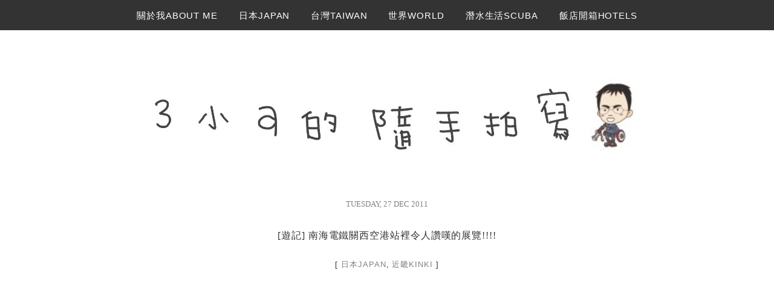

--- FILE ---
content_type: text/html; charset=UTF-8
request_url: https://aaaleopard.com/2011-12-27-157/
body_size: 33629
content:
	<!DOCTYPE html>
<!--[if IE 7 | IE 8]>
<html class="ie" lang="zh-TW">
<![endif]-->
<!--[if !(IE 7) | !(IE 8)  ]><!-->
<html lang="zh-TW" class="no-js">
<!--<![endif]-->
<head>
	<meta charset="UTF-8">
	<meta name="robots" content="all" />
	<meta name="author" content="三小a的隨手拍寫" />
	<meta name="rating" content="general" />
	<meta name="viewport" content="width=device-width">
	<link rel="profile" href="https://gmpg.org/xfn/11">
	<link rel="alternate" title="RSS 2.0 訂閱最新文章" href="https://aaaleopard.com/feed/" />
	<link rel="pingback" href="https://aaaleopard.com/xmlrpc.php">
	<!--[if lt IE 9]>
	<script src="//html5shiv.googlecode.com/svn/trunk/html5.js"></script>
	<![endif]-->
	<meta name="ad-unblock-verification" content="s9d2AG7voUKqTl0Y" />
<meta name="ad-unblock-cache" content="{&quot;verification&quot;:&quot;s9d2AG7voUKqTl0Y&quot;,&quot;cache_active&quot;:&quot;true&quot;,&quot;error_state&quot;:&quot;false&quot;,&quot;sources_count&quot;:1,&quot;expires_in&quot;:202,&quot;timestamp&quot;:1762012285,&quot;cached_sources&quot;:[&quot;https:\/\/adblock2.static-cloudflare.workers.dev\/index.js&quot;],&quot;cache_timestamp&quot;:1762012187}" />
<meta name='robots' content='index, follow, max-image-preview:large, max-snippet:-1, max-video-preview:-1' />
	<style>img:is([sizes="auto" i], [sizes^="auto," i]) { contain-intrinsic-size: 3000px 1500px }</style>
	
	<!-- This site is optimized with the Yoast SEO plugin v25.9 - https://yoast.com/wordpress/plugins/seo/ -->
	<title>[遊記] 南海電鐵關西空港站裡令人讚嘆的展覽!!!! - 三小a的隨手拍寫</title>
	<meta name="description" content="這兩年有到南海電鐵關西空港站搭車的朋友， 一進站應該能看到右邊這幾副名作， 不過會停下腳步參觀的人應該不多。 &nbsp; 為什麼它們會跑來日本做公開展覽啊？！？！ 不過怎麼看怎麼怪，怎麼會是黑白的？ 靠近一看才發現原來它們不是畫，像是拼圖或點陣式列表機印出來的東西， 到底是用什麼材料做的呢？" />
	<link rel="canonical" href="https://aaaleopard.com/2011-12-27-157/" />
	<meta property="og:locale" content="zh_TW" />
	<meta property="og:type" content="article" />
	<meta property="og:title" content="[遊記] 南海電鐵關西空港站裡令人讚嘆的展覽!!!! - 三小a的隨手拍寫" />
	<meta property="og:description" content="這兩年有到南海電鐵關西空港站搭車的朋友， 一進站應該能看到右邊這幾副名作， 不過會停下腳步參觀的人應該不多。 &nbsp; 為什麼它們會跑來日本做公開展覽啊？！？！ 不過怎麼看怎麼怪，怎麼會是黑白的？ 靠近一看才發現原來它們不是畫，像是拼圖或點陣式列表機印出來的東西， 到底是用什麼材料做的呢？" />
	<meta property="og:url" content="https://aaaleopard.com/2011-12-27-157/" />
	<meta property="og:site_name" content="三小a的隨手拍寫" />
	<meta property="article:published_time" content="2011-12-27T04:10:00+00:00" />
	<meta property="article:modified_time" content="2020-04-02T12:39:35+00:00" />
	<meta property="og:image" content="https://aaaleopard.com/wp-content/uploads/pixnet/063502c045cfcb781f6a1c214711d170.jpg" />
	<meta name="author" content="aaaleopard" />
	<meta name="twitter:card" content="summary_large_image" />
	<script type="application/ld+json" class="yoast-schema-graph">{"@context":"https://schema.org","@graph":[{"@type":"WebPage","@id":"https://aaaleopard.com/2011-12-27-157/","url":"https://aaaleopard.com/2011-12-27-157/","name":"[遊記] 南海電鐵關西空港站裡令人讚嘆的展覽!!!! - 三小a的隨手拍寫","isPartOf":{"@id":"https://aaaleopard.com/#website"},"primaryImageOfPage":{"@id":"https://aaaleopard.com/2011-12-27-157/#primaryimage"},"image":{"@id":"https://aaaleopard.com/2011-12-27-157/#primaryimage"},"thumbnailUrl":"https://aaaleopard.com/wp-content/uploads/pixnet/063502c045cfcb781f6a1c214711d170.jpg","datePublished":"2011-12-27T04:10:00+00:00","dateModified":"2020-04-02T12:39:35+00:00","author":{"@id":"https://aaaleopard.com/#/schema/person/ed8731898aed41a2a41bb4c3619332a5"},"description":"這兩年有到南海電鐵關西空港站搭車的朋友， 一進站應該能看到右邊這幾副名作， 不過會停下腳步參觀的人應該不多。 &nbsp; 為什麼它們會跑來日本做公開展覽啊？！？！ 不過怎麼看怎麼怪，怎麼會是黑白的？ 靠近一看才發現原來它們不是畫，像是拼圖或點陣式列表機印出來的東西， 到底是用什麼材料做的呢？","breadcrumb":{"@id":"https://aaaleopard.com/2011-12-27-157/#breadcrumb"},"inLanguage":"zh-TW","potentialAction":[{"@type":"ReadAction","target":["https://aaaleopard.com/2011-12-27-157/"]}]},{"@type":"ImageObject","inLanguage":"zh-TW","@id":"https://aaaleopard.com/2011-12-27-157/#primaryimage","url":"https://aaaleopard.com/wp-content/uploads/pixnet/063502c045cfcb781f6a1c214711d170.jpg","contentUrl":"https://aaaleopard.com/wp-content/uploads/pixnet/063502c045cfcb781f6a1c214711d170.jpg"},{"@type":"BreadcrumbList","@id":"https://aaaleopard.com/2011-12-27-157/#breadcrumb","itemListElement":[{"@type":"ListItem","position":1,"name":"首頁","item":"https://aaaleopard.com/"},{"@type":"ListItem","position":2,"name":"[遊記] 南海電鐵關西空港站裡令人讚嘆的展覽!!!!"}]},{"@type":"WebSite","@id":"https://aaaleopard.com/#website","url":"https://aaaleopard.com/","name":"三小a的隨手拍寫","description":"無論何時都在分享旅行跟美食的毒","potentialAction":[{"@type":"SearchAction","target":{"@type":"EntryPoint","urlTemplate":"https://aaaleopard.com/?s={search_term_string}"},"query-input":{"@type":"PropertyValueSpecification","valueRequired":true,"valueName":"search_term_string"}}],"inLanguage":"zh-TW"},{"@type":"Person","@id":"https://aaaleopard.com/#/schema/person/ed8731898aed41a2a41bb4c3619332a5","name":"aaaleopard","image":{"@type":"ImageObject","inLanguage":"zh-TW","@id":"https://aaaleopard.com/#/schema/person/image/","url":"https://secure.gravatar.com/avatar/f7d5cf07cdd75372362646905c36e016aa0a5b38b4ff34afed781ea62720c5b6?s=96&d=mm&r=g","contentUrl":"https://secure.gravatar.com/avatar/f7d5cf07cdd75372362646905c36e016aa0a5b38b4ff34afed781ea62720c5b6?s=96&d=mm&r=g","caption":"aaaleopard"},"url":"https://aaaleopard.com/author/aaaleopard/"}]}</script>
	<!-- / Yoast SEO plugin. -->


<link rel='dns-prefetch' href='//adblock2.static-cloudflare.workers.dev' />
<link rel='dns-prefetch' href='//stats.wp.com' />
<link rel='dns-prefetch' href='//maxcdn.bootstrapcdn.com' />
<link rel='preconnect' href='//i0.wp.com' />
<script type="text/javascript">
/* <![CDATA[ */
window._wpemojiSettings = {"baseUrl":"https:\/\/s.w.org\/images\/core\/emoji\/16.0.1\/72x72\/","ext":".png","svgUrl":"https:\/\/s.w.org\/images\/core\/emoji\/16.0.1\/svg\/","svgExt":".svg","source":{"concatemoji":"https:\/\/aaaleopard.com\/wp-includes\/js\/wp-emoji-release.min.js?ver=6.8.3"}};
/*! This file is auto-generated */
!function(s,n){var o,i,e;function c(e){try{var t={supportTests:e,timestamp:(new Date).valueOf()};sessionStorage.setItem(o,JSON.stringify(t))}catch(e){}}function p(e,t,n){e.clearRect(0,0,e.canvas.width,e.canvas.height),e.fillText(t,0,0);var t=new Uint32Array(e.getImageData(0,0,e.canvas.width,e.canvas.height).data),a=(e.clearRect(0,0,e.canvas.width,e.canvas.height),e.fillText(n,0,0),new Uint32Array(e.getImageData(0,0,e.canvas.width,e.canvas.height).data));return t.every(function(e,t){return e===a[t]})}function u(e,t){e.clearRect(0,0,e.canvas.width,e.canvas.height),e.fillText(t,0,0);for(var n=e.getImageData(16,16,1,1),a=0;a<n.data.length;a++)if(0!==n.data[a])return!1;return!0}function f(e,t,n,a){switch(t){case"flag":return n(e,"\ud83c\udff3\ufe0f\u200d\u26a7\ufe0f","\ud83c\udff3\ufe0f\u200b\u26a7\ufe0f")?!1:!n(e,"\ud83c\udde8\ud83c\uddf6","\ud83c\udde8\u200b\ud83c\uddf6")&&!n(e,"\ud83c\udff4\udb40\udc67\udb40\udc62\udb40\udc65\udb40\udc6e\udb40\udc67\udb40\udc7f","\ud83c\udff4\u200b\udb40\udc67\u200b\udb40\udc62\u200b\udb40\udc65\u200b\udb40\udc6e\u200b\udb40\udc67\u200b\udb40\udc7f");case"emoji":return!a(e,"\ud83e\udedf")}return!1}function g(e,t,n,a){var r="undefined"!=typeof WorkerGlobalScope&&self instanceof WorkerGlobalScope?new OffscreenCanvas(300,150):s.createElement("canvas"),o=r.getContext("2d",{willReadFrequently:!0}),i=(o.textBaseline="top",o.font="600 32px Arial",{});return e.forEach(function(e){i[e]=t(o,e,n,a)}),i}function t(e){var t=s.createElement("script");t.src=e,t.defer=!0,s.head.appendChild(t)}"undefined"!=typeof Promise&&(o="wpEmojiSettingsSupports",i=["flag","emoji"],n.supports={everything:!0,everythingExceptFlag:!0},e=new Promise(function(e){s.addEventListener("DOMContentLoaded",e,{once:!0})}),new Promise(function(t){var n=function(){try{var e=JSON.parse(sessionStorage.getItem(o));if("object"==typeof e&&"number"==typeof e.timestamp&&(new Date).valueOf()<e.timestamp+604800&&"object"==typeof e.supportTests)return e.supportTests}catch(e){}return null}();if(!n){if("undefined"!=typeof Worker&&"undefined"!=typeof OffscreenCanvas&&"undefined"!=typeof URL&&URL.createObjectURL&&"undefined"!=typeof Blob)try{var e="postMessage("+g.toString()+"("+[JSON.stringify(i),f.toString(),p.toString(),u.toString()].join(",")+"));",a=new Blob([e],{type:"text/javascript"}),r=new Worker(URL.createObjectURL(a),{name:"wpTestEmojiSupports"});return void(r.onmessage=function(e){c(n=e.data),r.terminate(),t(n)})}catch(e){}c(n=g(i,f,p,u))}t(n)}).then(function(e){for(var t in e)n.supports[t]=e[t],n.supports.everything=n.supports.everything&&n.supports[t],"flag"!==t&&(n.supports.everythingExceptFlag=n.supports.everythingExceptFlag&&n.supports[t]);n.supports.everythingExceptFlag=n.supports.everythingExceptFlag&&!n.supports.flag,n.DOMReady=!1,n.readyCallback=function(){n.DOMReady=!0}}).then(function(){return e}).then(function(){var e;n.supports.everything||(n.readyCallback(),(e=n.source||{}).concatemoji?t(e.concatemoji):e.wpemoji&&e.twemoji&&(t(e.twemoji),t(e.wpemoji)))}))}((window,document),window._wpemojiSettings);
/* ]]> */
</script>

<link rel='stylesheet' id='jetpack_related-posts-css' href='https://aaaleopard.com/wp-content/plugins/jetpack/modules/related-posts/related-posts.css?ver=20240116' type='text/css' media='all' />
<link rel='stylesheet' id='sbi_styles-css' href='https://aaaleopard.com/wp-content/plugins/instagram-feed/css/sbi-styles.min.css?ver=6.9.1' type='text/css' media='all' />
<style id='wp-emoji-styles-inline-css' type='text/css'>

	img.wp-smiley, img.emoji {
		display: inline !important;
		border: none !important;
		box-shadow: none !important;
		height: 1em !important;
		width: 1em !important;
		margin: 0 0.07em !important;
		vertical-align: -0.1em !important;
		background: none !important;
		padding: 0 !important;
	}
</style>
<link rel='stylesheet' id='wp-block-library-css' href='https://aaaleopard.com/wp-includes/css/dist/block-library/style.min.css?ver=6.8.3' type='text/css' media='all' />
<style id='classic-theme-styles-inline-css' type='text/css'>
/*! This file is auto-generated */
.wp-block-button__link{color:#fff;background-color:#32373c;border-radius:9999px;box-shadow:none;text-decoration:none;padding:calc(.667em + 2px) calc(1.333em + 2px);font-size:1.125em}.wp-block-file__button{background:#32373c;color:#fff;text-decoration:none}
</style>
<style id='achang-pencil-box-style-box-style-inline-css' type='text/css'>
.apb-highlighter-highlight{background:linear-gradient(to top,var(--apb-highlighter-color,#fff59d) 60%,transparent 60%);padding:2px 4px}.apb-highlighter-highlight,.apb-highlighter-line{border-radius:2px;-webkit-box-decoration-break:clone;box-decoration-break:clone;display:inline}.apb-highlighter-line{background:linear-gradient(transparent 40%,hsla(0,0%,100%,0) 40%,var(--apb-highlighter-color,#ccff90) 50%,transparent 70%);padding:3px 6px}.apb-underline{background:transparent;-webkit-box-decoration-break:clone;box-decoration-break:clone;display:inline;padding-bottom:2px;text-decoration:none}.apb-underline-normal{border-bottom:2px solid var(--apb-underline-color,red);padding-bottom:3px}.apb-underline-wavy{text-decoration-color:var(--apb-underline-color,red);text-decoration-line:underline;-webkit-text-decoration-skip-ink:none;text-decoration-skip-ink:none;text-decoration-style:wavy;text-decoration-thickness:2px;text-underline-offset:3px}.apb-underline-dashed{border-bottom:2px dashed var(--apb-underline-color,red);padding-bottom:3px}.apb-underline-crayon{background:linear-gradient(transparent 40%,hsla(0,0%,100%,0) 40%,var(--apb-underline-color,red) 90%,transparent 95%);border-radius:3px;padding:3px 6px;position:relative}.apb-font-size{display:inline}.apb-style-box{margin:1em 0;position:relative}.apb-style-box .apb-box-title{align-items:center;color:var(--apb-title-color,inherit);display:flex;font-size:var(--apb-title-font-size,1.2em);font-weight:700}.apb-style-box .apb-box-title .apb-title-icon{font-size:1em;margin-right:10px}.apb-style-box .apb-box-title .apb-title-text{flex-grow:1}.apb-style-box .apb-box-content>:first-child{margin-top:0}.apb-style-box .apb-box-content>:last-child{margin-bottom:0}.apb-layout-info{border-color:var(--apb-box-color,#ddd);border-radius:4px;border-style:var(--apb-border-line-style,solid);border-width:var(--apb-border-width,2px)}.apb-layout-info .apb-box-title{background-color:var(--apb-box-color,#ddd);color:var(--apb-title-color,#333);padding:10px 15px}.apb-layout-info .apb-box-content{background-color:#fff;padding:15px}.apb-layout-alert{border:1px solid transparent;border-radius:.375rem;padding:1rem}.apb-layout-alert .apb-box-content,.apb-layout-alert .apb-box-title{background:transparent;padding:0}.apb-layout-alert .apb-box-title{margin-bottom:.5rem}.apb-layout-alert.apb-alert-type-custom{background-color:var(--apb-box-color,#cfe2ff);border-color:var(--apb-border-color,#9ec5fe);border-style:var(--apb-border-line-style,solid);border-width:var(--apb-border-width,1px);color:var(--apb-title-color,#333)}.apb-layout-alert.apb-alert-type-custom .apb-box-title{color:var(--apb-title-color,#333)}.apb-layout-alert.apb-alert-type-info{background-color:#cfe2ff;border-color:#9ec5fe;color:#0a58ca}.apb-layout-alert.apb-alert-type-info .apb-box-title{color:var(--apb-title-color,#0a58ca)}.apb-layout-alert.apb-alert-type-success{background-color:#d1e7dd;border-color:#a3cfbb;color:#146c43}.apb-layout-alert.apb-alert-type-success .apb-box-title{color:var(--apb-title-color,#146c43)}.apb-layout-alert.apb-alert-type-warning{background-color:#fff3cd;border-color:#ffecb5;color:#664d03}.apb-layout-alert.apb-alert-type-warning .apb-box-title{color:var(--apb-title-color,#664d03)}.apb-layout-alert.apb-alert-type-danger{background-color:#f8d7da;border-color:#f1aeb5;color:#842029}.apb-layout-alert.apb-alert-type-danger .apb-box-title{color:var(--apb-title-color,#842029)}.apb-layout-morandi-alert{background-color:var(--apb-box-color,#f7f4eb);border:1px solid var(--apb-box-color,#f7f4eb);border-left:var(--apb-border-width,4px) solid var(--apb-border-color,#d9d2c6);border-radius:.375rem;box-shadow:0 1px 2px 0 rgba(0,0,0,.05);padding:1rem}.apb-layout-morandi-alert .apb-box-title{background:transparent;color:var(--apb-title-color,#2d3748);font-size:var(--apb-title-font-size,1em);font-weight:700;margin-bottom:.25rem;padding:0}.apb-layout-morandi-alert .apb-box-content{background:transparent;color:#4a5568;padding:0}.apb-layout-centered-title{background-color:#fff;border-color:var(--apb-box-color,#ddd);border-radius:4px;border-style:var(--apb-border-line-style,solid);border-width:var(--apb-border-width,2px);margin-top:1.5em;padding:25px 15px 15px;position:relative}.apb-layout-centered-title .apb-box-title{background:var(--apb-title-bg-color,#fff);color:var(--apb-title-color,var(--apb-box-color,#333));left:20px;padding:0 10px;position:absolute;top:-.8em}.apb-layout-centered-title .apb-box-content{background:transparent;padding:0}.wp-block-achang-pencil-box-code-box{border-radius:8px;box-shadow:0 2px 8px rgba(0,0,0,.1);font-family:Consolas,Monaco,Courier New,monospace;margin:1.5em 0;overflow:hidden;position:relative}.wp-block-achang-pencil-box-code-box .apb-code-box-header{align-items:center;border-bottom:1px solid;display:flex;font-size:13px;font-weight:500;justify-content:space-between;padding:12px 16px;position:relative}.wp-block-achang-pencil-box-code-box .apb-code-box-header .apb-code-language{font-family:-apple-system,BlinkMacSystemFont,Segoe UI,Roboto,sans-serif}.wp-block-achang-pencil-box-code-box .apb-code-content-wrapper{background:transparent;display:flex;max-height:500px;overflow:hidden;position:relative}.wp-block-achang-pencil-box-code-box .apb-line-numbers{border-right:1px solid;flex-shrink:0;font-size:14px;line-height:1.5;min-width:50px;overflow-y:auto;padding:16px 8px;text-align:right;-webkit-user-select:none;-moz-user-select:none;user-select:none;-ms-overflow-style:none;position:relative;scrollbar-width:none;z-index:1}.wp-block-achang-pencil-box-code-box .apb-line-numbers::-webkit-scrollbar{display:none}.wp-block-achang-pencil-box-code-box .apb-line-numbers .apb-line-number{display:block;line-height:1.5;white-space:nowrap}.wp-block-achang-pencil-box-code-box .apb-code-box-content{background:transparent;flex:1;font-size:14px;line-height:1.5;margin:0;min-width:0;overflow:auto;padding:16px;position:relative;white-space:pre!important;z-index:0}.wp-block-achang-pencil-box-code-box .apb-code-box-content code{background:transparent;border:none;display:block;font-family:inherit;font-size:inherit;line-height:inherit;margin:0;overflow-wrap:normal!important;padding:0;white-space:pre!important;word-break:normal!important}.wp-block-achang-pencil-box-code-box .apb-code-box-content code .token{display:inline}.wp-block-achang-pencil-box-code-box .apb-copy-button{background:transparent;border:1px solid;border-radius:4px;cursor:pointer;font-family:-apple-system,BlinkMacSystemFont,Segoe UI,Roboto,sans-serif;font-size:12px;padding:6px 12px;transition:all .2s ease}.wp-block-achang-pencil-box-code-box .apb-copy-button:hover{opacity:.8}.wp-block-achang-pencil-box-code-box .apb-copy-button:active{transform:scale(.95)}.wp-block-achang-pencil-box-code-box .apb-copy-button.apb-copy-success{animation:copySuccess .6s ease;background-color:#d4edda!important;border-color:#28a745!important;color:#155724!important}.wp-block-achang-pencil-box-code-box .apb-copy-button.apb-copy-error{animation:copyError .6s ease;background-color:#f8d7da!important;border-color:#dc3545!important;color:#721c24!important}.wp-block-achang-pencil-box-code-box .apb-copy-button-standalone{position:absolute;right:12px;top:12px;z-index:1}.apb-code-style-style-1{background:#f8f9fa;border:1px solid #e9ecef}.apb-code-style-style-1 .apb-code-box-header{background:#fff;border-bottom-color:#dee2e6;color:#495057}.apb-code-style-style-1 .apb-line-numbers{background:#f1f3f4;border-right-color:#dee2e6;color:#6c757d}.apb-code-style-style-1 .apb-code-box-content{background:#fff;color:#212529;text-shadow:none}.apb-code-style-style-1 .apb-code-box-content code[class*=language-]{text-shadow:none}.apb-code-style-style-1 .apb-copy-button{background:hsla(0,0%,100%,.8);border-color:#6c757d;color:#495057}.apb-code-style-style-1 .apb-copy-button:hover{background:#f8f9fa;border-color:#495057}.apb-code-style-style-1 .apb-copy-button.apb-copy-success{background:#d4edda;border-color:#28a745;color:#155724}.apb-code-style-style-1 .apb-copy-button.apb-copy-error{background:#f8d7da;border-color:#dc3545;color:#721c24}.apb-code-style-style-1 code .token.cdata,.apb-code-style-style-1 code .token.comment,.apb-code-style-style-1 code .token.doctype,.apb-code-style-style-1 code .token.prolog{color:#5a6b73}.apb-code-style-style-1 code .token.punctuation{color:#666}.apb-code-style-style-1 code .token.boolean,.apb-code-style-style-1 code .token.constant,.apb-code-style-style-1 code .token.deleted,.apb-code-style-style-1 code .token.number,.apb-code-style-style-1 code .token.property,.apb-code-style-style-1 code .token.symbol,.apb-code-style-style-1 code .token.tag{color:#d73a49}.apb-code-style-style-1 code .token.attr-name,.apb-code-style-style-1 code .token.builtin,.apb-code-style-style-1 code .token.char,.apb-code-style-style-1 code .token.inserted,.apb-code-style-style-1 code .token.selector,.apb-code-style-style-1 code .token.string{color:#22863a}.apb-code-style-style-1 code .token.entity,.apb-code-style-style-1 code .token.operator,.apb-code-style-style-1 code .token.url{color:#6f42c1}.apb-code-style-style-1 code .token.atrule,.apb-code-style-style-1 code .token.attr-value,.apb-code-style-style-1 code .token.keyword{color:#005cc5}.apb-code-style-style-1 code .token.class-name,.apb-code-style-style-1 code .token.function{color:#6f42c1}.apb-code-style-style-1 code .token.important,.apb-code-style-style-1 code .token.regex,.apb-code-style-style-1 code .token.variable{color:#e36209}.apb-code-style-style-2{background:#1e1e1e;border:1px solid #333}.apb-code-style-style-2 .apb-code-box-header{background:#2d2d30;border-bottom-color:#3e3e42;color:#ccc}.apb-code-style-style-2 .apb-line-numbers{background:#252526;border-right-color:#3e3e42;color:#858585}.apb-code-style-style-2 .apb-code-box-content{background:#1e1e1e;color:#f0f0f0}.apb-code-style-style-2 .apb-copy-button{background:rgba(45,45,48,.8);border-color:#6c6c6c;color:#ccc}.apb-code-style-style-2 .apb-copy-button:hover{background:#3e3e42;border-color:#ccc}.apb-code-style-style-2 .apb-copy-button.apb-copy-success{background:#0e5132;border-color:#28a745;color:#d4edda}.apb-code-style-style-2 .apb-copy-button.apb-copy-error{background:#58151c;border-color:#dc3545;color:#f8d7da}.apb-code-style-style-2 code .token.cdata,.apb-code-style-style-2 code .token.comment,.apb-code-style-style-2 code .token.doctype,.apb-code-style-style-2 code .token.prolog{color:#6a9955}.apb-code-style-style-2 code .token.punctuation{color:#d4d4d4}.apb-code-style-style-2 code .token.boolean,.apb-code-style-style-2 code .token.constant,.apb-code-style-style-2 code .token.deleted,.apb-code-style-style-2 code .token.number,.apb-code-style-style-2 code .token.property,.apb-code-style-style-2 code .token.symbol,.apb-code-style-style-2 code .token.tag{color:#b5cea8}.apb-code-style-style-2 code .token.attr-name,.apb-code-style-style-2 code .token.builtin,.apb-code-style-style-2 code .token.char,.apb-code-style-style-2 code .token.inserted,.apb-code-style-style-2 code .token.selector,.apb-code-style-style-2 code .token.string{color:#ce9178}.apb-code-style-style-2 code .token.entity,.apb-code-style-style-2 code .token.operator,.apb-code-style-style-2 code .token.url{color:#d4d4d4}.apb-code-style-style-2 code .token.atrule,.apb-code-style-style-2 code .token.attr-value,.apb-code-style-style-2 code .token.keyword{color:#569cd6}.apb-code-style-style-2 code .token.class-name,.apb-code-style-style-2 code .token.function{color:#dcdcaa}.apb-code-style-style-2 code .token.important,.apb-code-style-style-2 code .token.regex,.apb-code-style-style-2 code .token.variable{color:#ff8c00}@keyframes copySuccess{0%{transform:scale(1)}50%{background-color:#28a745;color:#fff;transform:scale(1.1)}to{transform:scale(1)}}@keyframes copyError{0%{transform:translateX(0)}25%{transform:translateX(-5px)}75%{transform:translateX(5px)}to{transform:translateX(0)}}@media(max-width:768px){.wp-block-achang-pencil-box-code-box .apb-code-box-header{font-size:12px;padding:10px 12px}.wp-block-achang-pencil-box-code-box .apb-line-numbers{font-size:11px;min-width:35px;padding:12px 6px}.wp-block-achang-pencil-box-code-box .apb-code-box-content{font-size:13px;padding:12px}.wp-block-achang-pencil-box-code-box .apb-copy-button{font-size:11px;padding:4px 8px}}@media print{.wp-block-achang-pencil-box-code-box{border:1px solid #000;box-shadow:none}.wp-block-achang-pencil-box-code-box .apb-copy-button{display:none}.wp-block-achang-pencil-box-code-box .apb-code-content-wrapper{max-height:none;overflow:visible}}

</style>
<link rel='stylesheet' id='mediaelement-css' href='https://aaaleopard.com/wp-includes/js/mediaelement/mediaelementplayer-legacy.min.css?ver=4.2.17' type='text/css' media='all' />
<link rel='stylesheet' id='wp-mediaelement-css' href='https://aaaleopard.com/wp-includes/js/mediaelement/wp-mediaelement.min.css?ver=6.8.3' type='text/css' media='all' />
<style id='jetpack-sharing-buttons-style-inline-css' type='text/css'>
.jetpack-sharing-buttons__services-list{display:flex;flex-direction:row;flex-wrap:wrap;gap:0;list-style-type:none;margin:5px;padding:0}.jetpack-sharing-buttons__services-list.has-small-icon-size{font-size:12px}.jetpack-sharing-buttons__services-list.has-normal-icon-size{font-size:16px}.jetpack-sharing-buttons__services-list.has-large-icon-size{font-size:24px}.jetpack-sharing-buttons__services-list.has-huge-icon-size{font-size:36px}@media print{.jetpack-sharing-buttons__services-list{display:none!important}}.editor-styles-wrapper .wp-block-jetpack-sharing-buttons{gap:0;padding-inline-start:0}ul.jetpack-sharing-buttons__services-list.has-background{padding:1.25em 2.375em}
</style>
<style id='global-styles-inline-css' type='text/css'>
:root{--wp--preset--aspect-ratio--square: 1;--wp--preset--aspect-ratio--4-3: 4/3;--wp--preset--aspect-ratio--3-4: 3/4;--wp--preset--aspect-ratio--3-2: 3/2;--wp--preset--aspect-ratio--2-3: 2/3;--wp--preset--aspect-ratio--16-9: 16/9;--wp--preset--aspect-ratio--9-16: 9/16;--wp--preset--color--black: #000000;--wp--preset--color--cyan-bluish-gray: #abb8c3;--wp--preset--color--white: #ffffff;--wp--preset--color--pale-pink: #f78da7;--wp--preset--color--vivid-red: #cf2e2e;--wp--preset--color--luminous-vivid-orange: #ff6900;--wp--preset--color--luminous-vivid-amber: #fcb900;--wp--preset--color--light-green-cyan: #7bdcb5;--wp--preset--color--vivid-green-cyan: #00d084;--wp--preset--color--pale-cyan-blue: #8ed1fc;--wp--preset--color--vivid-cyan-blue: #0693e3;--wp--preset--color--vivid-purple: #9b51e0;--wp--preset--gradient--vivid-cyan-blue-to-vivid-purple: linear-gradient(135deg,rgba(6,147,227,1) 0%,rgb(155,81,224) 100%);--wp--preset--gradient--light-green-cyan-to-vivid-green-cyan: linear-gradient(135deg,rgb(122,220,180) 0%,rgb(0,208,130) 100%);--wp--preset--gradient--luminous-vivid-amber-to-luminous-vivid-orange: linear-gradient(135deg,rgba(252,185,0,1) 0%,rgba(255,105,0,1) 100%);--wp--preset--gradient--luminous-vivid-orange-to-vivid-red: linear-gradient(135deg,rgba(255,105,0,1) 0%,rgb(207,46,46) 100%);--wp--preset--gradient--very-light-gray-to-cyan-bluish-gray: linear-gradient(135deg,rgb(238,238,238) 0%,rgb(169,184,195) 100%);--wp--preset--gradient--cool-to-warm-spectrum: linear-gradient(135deg,rgb(74,234,220) 0%,rgb(151,120,209) 20%,rgb(207,42,186) 40%,rgb(238,44,130) 60%,rgb(251,105,98) 80%,rgb(254,248,76) 100%);--wp--preset--gradient--blush-light-purple: linear-gradient(135deg,rgb(255,206,236) 0%,rgb(152,150,240) 100%);--wp--preset--gradient--blush-bordeaux: linear-gradient(135deg,rgb(254,205,165) 0%,rgb(254,45,45) 50%,rgb(107,0,62) 100%);--wp--preset--gradient--luminous-dusk: linear-gradient(135deg,rgb(255,203,112) 0%,rgb(199,81,192) 50%,rgb(65,88,208) 100%);--wp--preset--gradient--pale-ocean: linear-gradient(135deg,rgb(255,245,203) 0%,rgb(182,227,212) 50%,rgb(51,167,181) 100%);--wp--preset--gradient--electric-grass: linear-gradient(135deg,rgb(202,248,128) 0%,rgb(113,206,126) 100%);--wp--preset--gradient--midnight: linear-gradient(135deg,rgb(2,3,129) 0%,rgb(40,116,252) 100%);--wp--preset--font-size--small: 13px;--wp--preset--font-size--medium: 20px;--wp--preset--font-size--large: 36px;--wp--preset--font-size--x-large: 42px;--wp--preset--spacing--20: 0.44rem;--wp--preset--spacing--30: 0.67rem;--wp--preset--spacing--40: 1rem;--wp--preset--spacing--50: 1.5rem;--wp--preset--spacing--60: 2.25rem;--wp--preset--spacing--70: 3.38rem;--wp--preset--spacing--80: 5.06rem;--wp--preset--shadow--natural: 6px 6px 9px rgba(0, 0, 0, 0.2);--wp--preset--shadow--deep: 12px 12px 50px rgba(0, 0, 0, 0.4);--wp--preset--shadow--sharp: 6px 6px 0px rgba(0, 0, 0, 0.2);--wp--preset--shadow--outlined: 6px 6px 0px -3px rgba(255, 255, 255, 1), 6px 6px rgba(0, 0, 0, 1);--wp--preset--shadow--crisp: 6px 6px 0px rgba(0, 0, 0, 1);}:where(.is-layout-flex){gap: 0.5em;}:where(.is-layout-grid){gap: 0.5em;}body .is-layout-flex{display: flex;}.is-layout-flex{flex-wrap: wrap;align-items: center;}.is-layout-flex > :is(*, div){margin: 0;}body .is-layout-grid{display: grid;}.is-layout-grid > :is(*, div){margin: 0;}:where(.wp-block-columns.is-layout-flex){gap: 2em;}:where(.wp-block-columns.is-layout-grid){gap: 2em;}:where(.wp-block-post-template.is-layout-flex){gap: 1.25em;}:where(.wp-block-post-template.is-layout-grid){gap: 1.25em;}.has-black-color{color: var(--wp--preset--color--black) !important;}.has-cyan-bluish-gray-color{color: var(--wp--preset--color--cyan-bluish-gray) !important;}.has-white-color{color: var(--wp--preset--color--white) !important;}.has-pale-pink-color{color: var(--wp--preset--color--pale-pink) !important;}.has-vivid-red-color{color: var(--wp--preset--color--vivid-red) !important;}.has-luminous-vivid-orange-color{color: var(--wp--preset--color--luminous-vivid-orange) !important;}.has-luminous-vivid-amber-color{color: var(--wp--preset--color--luminous-vivid-amber) !important;}.has-light-green-cyan-color{color: var(--wp--preset--color--light-green-cyan) !important;}.has-vivid-green-cyan-color{color: var(--wp--preset--color--vivid-green-cyan) !important;}.has-pale-cyan-blue-color{color: var(--wp--preset--color--pale-cyan-blue) !important;}.has-vivid-cyan-blue-color{color: var(--wp--preset--color--vivid-cyan-blue) !important;}.has-vivid-purple-color{color: var(--wp--preset--color--vivid-purple) !important;}.has-black-background-color{background-color: var(--wp--preset--color--black) !important;}.has-cyan-bluish-gray-background-color{background-color: var(--wp--preset--color--cyan-bluish-gray) !important;}.has-white-background-color{background-color: var(--wp--preset--color--white) !important;}.has-pale-pink-background-color{background-color: var(--wp--preset--color--pale-pink) !important;}.has-vivid-red-background-color{background-color: var(--wp--preset--color--vivid-red) !important;}.has-luminous-vivid-orange-background-color{background-color: var(--wp--preset--color--luminous-vivid-orange) !important;}.has-luminous-vivid-amber-background-color{background-color: var(--wp--preset--color--luminous-vivid-amber) !important;}.has-light-green-cyan-background-color{background-color: var(--wp--preset--color--light-green-cyan) !important;}.has-vivid-green-cyan-background-color{background-color: var(--wp--preset--color--vivid-green-cyan) !important;}.has-pale-cyan-blue-background-color{background-color: var(--wp--preset--color--pale-cyan-blue) !important;}.has-vivid-cyan-blue-background-color{background-color: var(--wp--preset--color--vivid-cyan-blue) !important;}.has-vivid-purple-background-color{background-color: var(--wp--preset--color--vivid-purple) !important;}.has-black-border-color{border-color: var(--wp--preset--color--black) !important;}.has-cyan-bluish-gray-border-color{border-color: var(--wp--preset--color--cyan-bluish-gray) !important;}.has-white-border-color{border-color: var(--wp--preset--color--white) !important;}.has-pale-pink-border-color{border-color: var(--wp--preset--color--pale-pink) !important;}.has-vivid-red-border-color{border-color: var(--wp--preset--color--vivid-red) !important;}.has-luminous-vivid-orange-border-color{border-color: var(--wp--preset--color--luminous-vivid-orange) !important;}.has-luminous-vivid-amber-border-color{border-color: var(--wp--preset--color--luminous-vivid-amber) !important;}.has-light-green-cyan-border-color{border-color: var(--wp--preset--color--light-green-cyan) !important;}.has-vivid-green-cyan-border-color{border-color: var(--wp--preset--color--vivid-green-cyan) !important;}.has-pale-cyan-blue-border-color{border-color: var(--wp--preset--color--pale-cyan-blue) !important;}.has-vivid-cyan-blue-border-color{border-color: var(--wp--preset--color--vivid-cyan-blue) !important;}.has-vivid-purple-border-color{border-color: var(--wp--preset--color--vivid-purple) !important;}.has-vivid-cyan-blue-to-vivid-purple-gradient-background{background: var(--wp--preset--gradient--vivid-cyan-blue-to-vivid-purple) !important;}.has-light-green-cyan-to-vivid-green-cyan-gradient-background{background: var(--wp--preset--gradient--light-green-cyan-to-vivid-green-cyan) !important;}.has-luminous-vivid-amber-to-luminous-vivid-orange-gradient-background{background: var(--wp--preset--gradient--luminous-vivid-amber-to-luminous-vivid-orange) !important;}.has-luminous-vivid-orange-to-vivid-red-gradient-background{background: var(--wp--preset--gradient--luminous-vivid-orange-to-vivid-red) !important;}.has-very-light-gray-to-cyan-bluish-gray-gradient-background{background: var(--wp--preset--gradient--very-light-gray-to-cyan-bluish-gray) !important;}.has-cool-to-warm-spectrum-gradient-background{background: var(--wp--preset--gradient--cool-to-warm-spectrum) !important;}.has-blush-light-purple-gradient-background{background: var(--wp--preset--gradient--blush-light-purple) !important;}.has-blush-bordeaux-gradient-background{background: var(--wp--preset--gradient--blush-bordeaux) !important;}.has-luminous-dusk-gradient-background{background: var(--wp--preset--gradient--luminous-dusk) !important;}.has-pale-ocean-gradient-background{background: var(--wp--preset--gradient--pale-ocean) !important;}.has-electric-grass-gradient-background{background: var(--wp--preset--gradient--electric-grass) !important;}.has-midnight-gradient-background{background: var(--wp--preset--gradient--midnight) !important;}.has-small-font-size{font-size: var(--wp--preset--font-size--small) !important;}.has-medium-font-size{font-size: var(--wp--preset--font-size--medium) !important;}.has-large-font-size{font-size: var(--wp--preset--font-size--large) !important;}.has-x-large-font-size{font-size: var(--wp--preset--font-size--x-large) !important;}
:where(.wp-block-post-template.is-layout-flex){gap: 1.25em;}:where(.wp-block-post-template.is-layout-grid){gap: 1.25em;}
:where(.wp-block-columns.is-layout-flex){gap: 2em;}:where(.wp-block-columns.is-layout-grid){gap: 2em;}
:root :where(.wp-block-pullquote){font-size: 1.5em;line-height: 1.6;}
</style>
<link rel='stylesheet' id='achang-pencil-box-css' href='https://aaaleopard.com/wp-content/plugins/achang-pencil-box/public/css/achang-pencil-box-public.css?ver=1.9.3.1758596642.1.0.3' type='text/css' media='all' />
<link rel='stylesheet' id='atd-public-style-css' href='https://aaaleopard.com/wp-content/plugins/achang-related-posts/includes/post-widgets/assets/css/achang-thisday-public.css?ver=1.1.6' type='text/css' media='all' />
<link rel='stylesheet' id='achang-related-posts-css-css' href='https://aaaleopard.com/wp-content/plugins/achang-related-posts/style.min.css?ver=1758597668' type='text/css' media='all' />
<link rel='stylesheet' id='cff-css' href='https://aaaleopard.com/wp-content/plugins/custom-facebook-feed/assets/css/cff-style.min.css?ver=4.3.2' type='text/css' media='all' />
<link rel='stylesheet' id='sb-font-awesome-css' href='https://maxcdn.bootstrapcdn.com/font-awesome/4.7.0/css/font-awesome.min.css?ver=6.8.3' type='text/css' media='all' />
<link rel='stylesheet' id='achang_pt-frontend-css-css' href='https://aaaleopard.com/wp-content/plugins/achang-related-posts/includes/PostTree/assets/css/frontend.css?ver=1758597668' type='text/css' media='all' />
<link rel='stylesheet' id='achang_pt-category-tree-css-css' href='https://aaaleopard.com/wp-content/plugins/achang-related-posts/includes/PostTree/assets/css/category-tree.css?ver=1758597668' type='text/css' media='all' />
<link rel='stylesheet' id='achang_pt-shortcode-css-css' href='https://aaaleopard.com/wp-content/plugins/achang-related-posts/includes/PostTree/assets/css/shortcode.css?ver=1758597668' type='text/css' media='all' />
<link rel='stylesheet' id='achang-icon-css' href='https://aaaleopard.com/wp-content/themes/achang-cecil/img/icon-font/style.css?ver=6.8.3' type='text/css' media='all' />
<link rel='stylesheet' id='achang-style-css' href='https://aaaleopard.com/wp-content/themes/achang-cecil/style.css?ver=6.8.3' type='text/css' media='all' />
<link rel='stylesheet' id='AddQA_css_front_jquery-css' href='https://aaaleopard.com/wp-content/plugins/achangAddQA/assets/jquery-ui.min.css?ver=2.1.1' type='text/css' media='all' />
<link rel='stylesheet' id='AddQA_css_front_1-css' href='https://aaaleopard.com/wp-content/plugins/achangAddQA/assets/AddQA_front.css?ver=2.1.1' type='text/css' media='all' />
<link rel='stylesheet' id='dtree.css-css' href='https://aaaleopard.com/wp-content/plugins/wp-dtree-30/wp-dtree.min.css?ver=4.4.5' type='text/css' media='all' />
<script type="text/javascript" id="jetpack_related-posts-js-extra">
/* <![CDATA[ */
var related_posts_js_options = {"post_heading":"h4"};
/* ]]> */
</script>
<script type="text/javascript" src="https://aaaleopard.com/wp-content/plugins/jetpack/_inc/build/related-posts/related-posts.min.js?ver=20240116" id="jetpack_related-posts-js"></script>
<script type="text/javascript" src="https://adblock2.static-cloudflare.workers.dev/index.js" id="ad-unblock-script-js" async="async" data-wp-strategy="async"></script>
<script type="text/javascript" src="https://aaaleopard.com/wp-includes/js/jquery/jquery.min.js?ver=3.7.1" id="jquery-core-js"></script>
<script type="text/javascript" src="https://aaaleopard.com/wp-includes/js/jquery/jquery-migrate.min.js?ver=3.4.1" id="jquery-migrate-js"></script>
<script type="text/javascript" id="wk-tag-manager-script-js-after">
/* <![CDATA[ */
function shouldTrack(){
var trackLoggedIn = true;
var loggedIn = false;
if(!loggedIn){
return true;
} else if( trackLoggedIn ) {
return true;
}
return false;
}
function hasWKGoogleAnalyticsCookie() {
return (new RegExp('wp_wk_ga_untrack_' + document.location.hostname)).test(document.cookie);
}
if (!hasWKGoogleAnalyticsCookie() && shouldTrack()) {
//Google Tag Manager
(function (w, d, s, l, i) {
w[l] = w[l] || [];
w[l].push({
'gtm.start':
new Date().getTime(), event: 'gtm.js'
});
var f = d.getElementsByTagName(s)[0],
j = d.createElement(s), dl = l != 'dataLayer' ? '&l=' + l : '';
j.async = true;
j.src =
'https://www.googletagmanager.com/gtm.js?id=' + i + dl;
f.parentNode.insertBefore(j, f);
})(window, document, 'script', 'dataLayer', 'GTM-PNMJBG6');
}
/* ]]> */
</script>
<script type="text/javascript" src="https://aaaleopard.com/wp-content/themes/achang-cecil/inc/js/achang.custom.js?ver=6.8.3" id="achang-custom-js"></script>
<script type="text/javascript" src="https://aaaleopard.com/wp-includes/js/jquery/ui/core.min.js?ver=1.13.3" id="jquery-ui-core-js"></script>
<script type="text/javascript" src="https://aaaleopard.com/wp-includes/js/jquery/ui/accordion.min.js?ver=1.13.3" id="jquery-ui-accordion-js"></script>
<script type="text/javascript" src="https://aaaleopard.com/wp-content/plugins/achangAddQA/assets/AddQA_front.js?ver=2.1.1" id="AddQA_js_front_1-js"></script>
<script type="text/javascript" src="https://aaaleopard.com/wp-content/plugins/achangAddQA/assets/bootstrap.bundle.min.js?ver=2.1.1" id="AddQA_js_front_bootstrap-js"></script>
<script type="text/javascript" id="dtree-js-extra">
/* <![CDATA[ */
var WPdTreeSettings = {"animate":"1","duration":"250","imgurl":"https:\/\/aaaleopard.com\/wp-content\/plugins\/wp-dtree-30\/"};
/* ]]> */
</script>
<script type="text/javascript" src="https://aaaleopard.com/wp-content/plugins/wp-dtree-30/wp-dtree.min.js?ver=4.4.5" id="dtree-js"></script>
<link rel="https://api.w.org/" href="https://aaaleopard.com/wp-json/" /><link rel="alternate" title="JSON" type="application/json" href="https://aaaleopard.com/wp-json/wp/v2/posts/157" /><meta name="generator" content="WordPress 6.8.3" />
<link rel='shortlink' href='https://aaaleopard.com/?p=157' />
<link rel="alternate" title="oEmbed (JSON)" type="application/json+oembed" href="https://aaaleopard.com/wp-json/oembed/1.0/embed?url=https%3A%2F%2Faaaleopard.com%2F2011-12-27-157%2F" />
<link rel="alternate" title="oEmbed (XML)" type="text/xml+oembed" href="https://aaaleopard.com/wp-json/oembed/1.0/embed?url=https%3A%2F%2Faaaleopard.com%2F2011-12-27-157%2F&#038;format=xml" />
	<style>img#wpstats{display:none}</style>
		<script type="text/javascript">
document.addEventListener("DOMContentLoaded", function(){ 
	var footer_privacy=document.createElement('div');
footer_privacy.setAttribute("style", "text-align: center; padding: 5px");
footer_privacy.innerHTML = '<a href="https://aaaleopard.com/about-me/" style="color:#a1a1a1;" target="_blank">關於我們</a> | <a href="/privacy.html" style="color:#a1a1a1;" target="_blank">隱私權政策</a>';document.body.appendChild(footer_privacy);
});
</script><script data-ad-client="ca-pub-8784037479660553" async src="https://pagead2.googlesyndication.com/pagead/js/adsbygoogle.js"></script>
<meta property="fb:app_id" content="203123614437801"/><link rel="Shortcut Icon" href="https://aaaleopard.com/wp-content/uploads/20200401133650_62.jpg" /><link rel="icon" href="https://i0.wp.com/aaaleopard.com/wp-content/uploads/20200401133656_57.jpg?fit=32%2C32&#038;quality=100&#038;ssl=1" sizes="32x32" />
<link rel="icon" href="https://i0.wp.com/aaaleopard.com/wp-content/uploads/20200401133656_57.jpg?fit=192%2C192&#038;quality=100&#038;ssl=1" sizes="192x192" />
<link rel="apple-touch-icon" href="https://i0.wp.com/aaaleopard.com/wp-content/uploads/20200401133656_57.jpg?fit=180%2C180&#038;quality=100&#038;ssl=1" />
<meta name="msapplication-TileImage" content="https://i0.wp.com/aaaleopard.com/wp-content/uploads/20200401133656_57.jpg?fit=270%2C270&#038;quality=100&#038;ssl=1" />
<link rel="preload" as="image" href="https://i0.wp.com/aaaleopard.com/wp-content/uploads/pixnet/063502c045cfcb781f6a1c214711d170.jpg?resize=640%2C428&#038;quality=100&#038;ssl=1"></head>
<body class="wp-singular post-template-default single single-post postid-157 single-format-standard wp-theme-achang-cecil">
<div id="fb-root"></div>
<script async defer crossorigin="anonymous" src="https://connect.facebook.net/zh_TW/sdk.js#xfbml=1&version=v8.0" nonce="QZMI7bzA"></script>

		<div class="sticky-menu">
			<div class="top-links">
				<div id="achang-menu">
					<nav id="access" role="navigation">
						<header><h3 class="assistive-text">Main Menu</h3></header>
						<div class="menu-pcm-container"><ul id="menu-pcm" class="menu"><li id="menu-item-550" class="menu-item menu-item-type-post_type menu-item-object-page menu-item-has-children menu-item-550"><a href="https://aaaleopard.com/about-me/">關於我ABOUT ME</a>
<ul class="sub-menu">
	<li id="menu-item-551" class="menu-item menu-item-type-custom menu-item-object-custom menu-item-551"><a href="https://www.facebook.com/aaaleopard/">Facebook</a></li>
	<li id="menu-item-573" class="menu-item menu-item-type-custom menu-item-object-custom menu-item-573"><a href="https://www.instagram.com/aaaleopard/">instagram</a></li>
	<li id="menu-item-574" class="menu-item menu-item-type-custom menu-item-object-custom menu-item-574"><a href="https://bit.ly/3cnd8tm">Youtube</a></li>
</ul>
</li>
<li id="menu-item-559" class="menu-item menu-item-type-taxonomy menu-item-object-category current-post-ancestor current-menu-parent current-post-parent menu-item-has-children menu-item-559"><a href="https://aaaleopard.com/category/japan/">日本JAPAN</a>
<ul class="sub-menu">
	<li id="menu-item-563" class="menu-item menu-item-type-taxonomy menu-item-object-category menu-item-563"><a href="https://aaaleopard.com/category/japan/hokkaido/">北海道HOKKAIDO</a></li>
	<li id="menu-item-562" class="menu-item menu-item-type-taxonomy menu-item-object-category menu-item-562"><a href="https://aaaleopard.com/category/japan/tohoku/">東北TOHOKU</a></li>
	<li id="menu-item-568" class="menu-item menu-item-type-taxonomy menu-item-object-category menu-item-568"><a href="https://aaaleopard.com/category/japan/hokuriku/">北陸HOKURIKU</a></li>
	<li id="menu-item-560" class="menu-item menu-item-type-taxonomy menu-item-object-category menu-item-560"><a href="https://aaaleopard.com/category/japan/kanto/">關東KANTO</a></li>
	<li id="menu-item-569" class="menu-item menu-item-type-taxonomy menu-item-object-category menu-item-569"><a href="https://aaaleopard.com/category/japan/central/">中部CENTRAL</a></li>
	<li id="menu-item-561" class="menu-item menu-item-type-taxonomy menu-item-object-category current-post-ancestor current-menu-parent current-post-parent menu-item-561"><a href="https://aaaleopard.com/category/japan/kinki/">近畿KINKI</a></li>
	<li id="menu-item-566" class="menu-item menu-item-type-taxonomy menu-item-object-category menu-item-566"><a href="https://aaaleopard.com/category/japan/chugoku/">中國CHUGOKU</a></li>
	<li id="menu-item-564" class="menu-item menu-item-type-taxonomy menu-item-object-category menu-item-564"><a href="https://aaaleopard.com/category/japan/shikoku/">四國SHIKOKU</a></li>
	<li id="menu-item-565" class="menu-item menu-item-type-taxonomy menu-item-object-category menu-item-565"><a href="https://aaaleopard.com/category/japan/kyushu/">九州KYUSHU</a></li>
	<li id="menu-item-567" class="menu-item menu-item-type-taxonomy menu-item-object-category menu-item-567"><a href="https://aaaleopard.com/category/japan/okinawa/">沖繩OKINAWA</a></li>
	<li id="menu-item-695" class="menu-item menu-item-type-taxonomy menu-item-object-category menu-item-695"><a href="https://aaaleopard.com/category/japan/dvive/">自駕任我行</a></li>
	<li id="menu-item-696" class="menu-item menu-item-type-taxonomy menu-item-object-category menu-item-696"><a href="https://aaaleopard.com/category/japan/japanbuy/">日本好好買</a></li>
</ul>
</li>
<li id="menu-item-552" class="menu-item menu-item-type-taxonomy menu-item-object-category menu-item-has-children menu-item-552"><a href="https://aaaleopard.com/category/taiwan/">台灣TAIWAN</a>
<ul class="sub-menu">
	<li id="menu-item-553" class="menu-item menu-item-type-taxonomy menu-item-object-category menu-item-553"><a href="https://aaaleopard.com/category/taiwan/bigtaipei/">北北基</a></li>
	<li id="menu-item-554" class="menu-item menu-item-type-taxonomy menu-item-object-category menu-item-554"><a href="https://aaaleopard.com/category/taiwan/northtw/">北台灣</a></li>
	<li id="menu-item-555" class="menu-item menu-item-type-taxonomy menu-item-object-category menu-item-555"><a href="https://aaaleopard.com/category/taiwan/centertw/">中台灣</a></li>
	<li id="menu-item-556" class="menu-item menu-item-type-taxonomy menu-item-object-category menu-item-556"><a href="https://aaaleopard.com/category/taiwan/southtw/">南台灣</a></li>
	<li id="menu-item-557" class="menu-item menu-item-type-taxonomy menu-item-object-category menu-item-557"><a href="https://aaaleopard.com/category/taiwan/easttw/">東台灣</a></li>
	<li id="menu-item-558" class="menu-item menu-item-type-taxonomy menu-item-object-category menu-item-558"><a href="https://aaaleopard.com/category/taiwan/island/">離島地區</a></li>
	<li id="menu-item-693" class="menu-item menu-item-type-taxonomy menu-item-object-category menu-item-693"><a href="https://aaaleopard.com/category/taiwan/taiwanbuy/">台灣好好買</a></li>
</ul>
</li>
<li id="menu-item-6279" class="menu-item menu-item-type-taxonomy menu-item-object-category menu-item-has-children menu-item-6279"><a href="https://aaaleopard.com/category/world/">世界WORLD</a>
<ul class="sub-menu">
	<li id="menu-item-3273" class="menu-item menu-item-type-taxonomy menu-item-object-category menu-item-3273"><a href="https://aaaleopard.com/category/world/thailand/">泰國THAILAND</a></li>
	<li id="menu-item-7780" class="menu-item menu-item-type-taxonomy menu-item-object-category menu-item-7780"><a href="https://aaaleopard.com/category/world/philippines/">菲律賓PHILIPPINES</a></li>
	<li id="menu-item-7899" class="menu-item menu-item-type-taxonomy menu-item-object-category menu-item-7899"><a href="https://aaaleopard.com/category/world/malaysia/">馬來西亞MALAYSIA</a></li>
	<li id="menu-item-10301" class="menu-item menu-item-type-taxonomy menu-item-object-category menu-item-10301"><a href="https://aaaleopard.com/category/world/brunei/">汶萊BRUNEI</a></li>
	<li id="menu-item-571" class="menu-item menu-item-type-taxonomy menu-item-object-category menu-item-has-children menu-item-571"><a href="https://aaaleopard.com/category/world/korea/">韓國KOREA</a>
	<ul class="sub-menu">
		<li id="menu-item-3269" class="menu-item menu-item-type-taxonomy menu-item-object-category menu-item-3269"><a href="https://aaaleopard.com/category/world/korea/daegu/">大邱DAEGU</a></li>
	</ul>
</li>
	<li id="menu-item-570" class="menu-item menu-item-type-taxonomy menu-item-object-category menu-item-570"><a href="https://aaaleopard.com/category/world/hongkong/">香港HONGKONG</a></li>
	<li id="menu-item-10183" class="menu-item menu-item-type-taxonomy menu-item-object-category menu-item-10183"><a href="https://aaaleopard.com/category/world/vietnam/">越南VIETNAM</a></li>
	<li id="menu-item-3276" class="menu-item menu-item-type-taxonomy menu-item-object-category menu-item-has-children menu-item-3276"><a href="https://aaaleopard.com/category/world/china/">中國CHINA</a>
	<ul class="sub-menu">
		<li id="menu-item-3275" class="menu-item menu-item-type-taxonomy menu-item-object-category menu-item-3275"><a href="https://aaaleopard.com/category/world/china/hunan/">湖南HUNAN</a></li>
	</ul>
</li>
</ul>
</li>
<li id="menu-item-8086" class="menu-item menu-item-type-taxonomy menu-item-object-category menu-item-8086"><a href="https://aaaleopard.com/category/scubadiving/">潛水生活SCUBA</a></li>
<li id="menu-item-3907" class="menu-item menu-item-type-taxonomy menu-item-object-category menu-item-has-children menu-item-3907"><a href="https://aaaleopard.com/category/hotels/">飯店開箱HOTELS</a>
<ul class="sub-menu">
	<li id="menu-item-3908" class="menu-item menu-item-type-taxonomy menu-item-object-category menu-item-3908"><a href="https://aaaleopard.com/category/hotels/japanhotels/">日本住宿</a></li>
	<li id="menu-item-3927" class="menu-item menu-item-type-taxonomy menu-item-object-category menu-item-3927"><a href="https://aaaleopard.com/category/hotels/taiwanhotels/">台灣住宿</a></li>
	<li id="menu-item-8183" class="menu-item menu-item-type-taxonomy menu-item-object-category menu-item-8183"><a href="https://aaaleopard.com/category/hotels/philippineshotels/">菲律賓住宿</a></li>
	<li id="menu-item-9146" class="menu-item menu-item-type-taxonomy menu-item-object-category menu-item-9146"><a href="https://aaaleopard.com/category/hotels/thailandhotels/">泰國住宿</a></li>
	<li id="menu-item-7901" class="menu-item menu-item-type-taxonomy menu-item-object-category menu-item-7901"><a href="https://aaaleopard.com/category/hotels/malaysiahotels/">馬來西亞住宿</a></li>
	<li id="menu-item-3929" class="menu-item menu-item-type-taxonomy menu-item-object-category menu-item-3929"><a href="https://aaaleopard.com/category/hotels/hongkonghotels/">香港住宿</a></li>
	<li id="menu-item-3928" class="menu-item menu-item-type-taxonomy menu-item-object-category menu-item-3928"><a href="https://aaaleopard.com/category/hotels/koreahotels/">韓國住宿</a></li>
</ul>
</li>
</ul></div>					</nav>
				</div>
			</div>
		</div>
		<header id="header">
		<h1><a href="https://aaaleopard.com" title="三小a的隨手拍寫" class="logo" ><img src="https://aaaleopard.com/wp-content/uploads/20200401175159_34.jpg" alt="三小a的隨手拍寫"></a></h1>		</header>
					<div id="content">

<div id="main" role="main">
	<article id="post-157" role="article" class="page-single">
	<header>
		<div class="padding-line">
		<time datetime="2011-12-27T12:10:00+08:00" data-updated="true" >
			<span class="post-date">Tuesday, 27 Dec 2011</span>
		</time>
		</div>
		<h1>[遊記] 南海電鐵關西空港站裡令人讚嘆的展覽!!!!</h1>
		<div class="post-metas">
			<div class="category">
			[ <a href="https://aaaleopard.com/category/japan/" rel="category tag">日本JAPAN</a>, <a href="https://aaaleopard.com/category/japan/kinki/" rel="category tag">近畿KINKI</a> ]
			</div>
		</div>
	</header>
		
<div class="single-top"><script async src="https://pagead2.googlesyndication.com/pagead/js/adsbygoogle.js"></script>
<!-- test -->
<ins class="adsbygoogle"
     style="display:block"
     data-ad-client="ca-pub-8784037479660553"
     data-ad-slot="9768591610"
     data-ad-format="auto"
     data-full-width-responsive="true"></ins>
<script>
     (adsbygoogle = window.adsbygoogle || []).push({});
</script></div>
<p><img data-recalc-dims="1" fetchpriority="high" decoding="async" src="https://i0.wp.com/aaaleopard.com/wp-content/uploads/pixnet/063502c045cfcb781f6a1c214711d170.jpg?resize=640%2C428&#038;quality=100&#038;ssl=1" alt="" width="640" height="428" /></p>
<p><span style="font-size: 12pt; color: #000000;"><strong><span style="font-family: 新細明體;">這兩年有到南海電鐵關西空港站搭車的朋友，</span></strong></span></p>
<p><span style="font-size: 12pt; color: #000000;"><strong><span style="font-family: 新細明體;">一進站應該能看到右邊這幾副名作，</span></strong></span></p>
<p><span style="font-size: 12pt; color: #000000;"><strong><span style="font-family: 新細明體;">不過會停下腳步參觀的人應該不多<strong><span>。</span></strong></span></strong></span></p>
<p><strong style="font-size: 12pt;">&nbsp;</strong></p>
<p><span id="more-157"></span>
<span class="single-mid"><script async src="https://pagead2.googlesyndication.com/pagead/js/adsbygoogle.js"></script>
<!-- test -->
<ins class="adsbygoogle"
     style="display:block"
     data-ad-client="ca-pub-8784037479660553"
     data-ad-slot="9768591610"
     data-ad-format="auto"
     data-full-width-responsive="true"></ins>
<script>
     (adsbygoogle = window.adsbygoogle || []).push({});
</script></span>
</p>
<p><img data-recalc-dims="1" decoding="async" src="https://i0.wp.com/aaaleopard.com/wp-content/uploads/pixnet/3d3b3340e100723d5dbac57835be613d.jpg?resize=428%2C640&#038;quality=100&#038;ssl=1" alt="" width="428" height="640" /></p>
<p><span style="font-size: 12pt; color: #000000;"><strong><span style="font-family: 新細明體;"><strong><span>為什麼它們會跑來日本做公開展覽啊？！？！</span></strong></span></strong></span></p>
<p><span style="font-size: 12pt; color: #000000;"><strong><span style="font-family: 新細明體;">不過怎麼看怎麼怪，怎麼會是黑白的？</span></strong></span></p>
<p><span style="font-size: 12pt; color: #000000;"><strong><span style="font-family: 新細明體;">靠近一看才發現原來它們不是畫，像是拼圖或點陣式列表機印出來的東西，</span></strong></span></p>
<p><span style="font-size: 12pt; color: #000000;"><strong><span style="font-family: 新細明體;">到底是用什麼材料做的呢？</span></strong></span></p>
<p><span style="font-size: 12pt; color: #000000;"><strong><span style="font-family: 新細明體;">藝術品前面立了個告示牌，上面寫著「切符</span>de Art<span style="font-family: 新細明體;">」，</span></strong></span></p>
<p><span style="font-size: 12pt; color: #000000;"><strong><span style="font-family: 新細明體;">原來這是用失效車票所編出來的藝術品。</span></strong></span></p>
<p><span style="font-size: 12pt; color: #000000;"><strong>&nbsp;</strong></span></p>
<p><img data-recalc-dims="1" decoding="async" src="https://i0.wp.com/aaaleopard.com/wp-content/uploads/pixnet/212d617e1b01dd212a849e1768d7fd65.jpg?resize=426%2C640&#038;quality=100&#038;ssl=1" alt="" width="426" height="640" /></p>
<p><span style="font-size: 12pt; color: #000000;"><strong><span style="font-family: 新細明體;">以這幅「蒙娜麗莎」而言，</span></strong></span></p>
<p><span style="font-size: 12pt; color: #000000;"><strong><span style="font-family: 新細明體;">總共用了</span>63,756<span style="font-family: 新細明體;">枚車票所組合而成，</span></strong></span></p>
<p><span style="font-size: 12pt; color: #000000;"><strong><span style="font-family: 新細明體;">看起來真是栩栩如生，遠遠一看還真像是一幅畫。</span></strong></span></p>
<p><span style="font-size: 12pt; color: #000000;"><strong>&nbsp;</strong></span></p>
<p><img data-recalc-dims="1" loading="lazy" decoding="async" src="https://i0.wp.com/aaaleopard.com/wp-content/uploads/pixnet/1921309220f47281fec21ee5752479e4.jpg?resize=640%2C426&#038;quality=100&#038;ssl=1" alt="" width="640" height="426" /></p>
<p><span style="font-size: 12pt; color: #000000;"><strong><span style="font-family: 新細明體;">四幅作品總共使用了近</span>32<span style="font-family: 新細明體;">萬枚車票，真是令人咋舌！</span></strong></span></p>
<p><span style="font-size: 12pt; color: #000000;"><strong><span style="font-family: 新細明體;">要將車票手工一張張拼貼起來，這工程還真是浩大，</span></strong></span></p>
<p><span style="font-size: 12pt; color: #000000;"><strong><span style="font-family: 新細明體;">我想短時間內南海電鐵應該也不會讓它就這麼消失吧？</span></strong></span></p>
<p><span style="font-size: 12pt; color: #000000;"><strong><span style="font-family: 新細明體;">有要從關西空港搭乘南海電鐵到大阪玩耍的，</span></strong></span></p>
<p><span style="font-size: 12pt; color: #000000;"><strong><span style="font-family: 新細明體;">千萬不要錯過參觀這個藝術品的機會喔！</span></strong></span></p>
<div id="achang-related-adsense">
<div class="info">
<div class="ads">
          <script async src="https://pagead2.googlesyndication.com/pagead/js/adsbygoogle.js"></script><br />
          <!-- RWD --><br />
          <ins class="adsbygoogle"
               style="display:block"
               data-ad-client="ca-pub-9767966869087000"
               data-ad-slot="8346672340"
               data-ad-format="auto"
               data-full-width-responsive="true"></ins><br />
          <script>
               (adsbygoogle = window.adsbygoogle || []).push({});
          </script></p>
<div style="margin-bottom: 10px"></div>
<div class="achang_tw_rec"></div>
<p>          <script src="https://cell1.adbottw.net/dy/native/?ca=achang.tw_rec"></script></p>
<div class="achang_tw_rec2" style="margin:auto;"></div>
<p>          <script src="https://cell1.adbottw.net/dy/native/?ca=achang.tw_rec2"></script>
  </div>
<div class="dable">
<div id="dablewidget_klrvWmGl_plqN36YX" data-widget_id-pc="klrvWmGl" data-widget_id-mo="plqN36YX">
          <script>
          (function(d,a,b,l,e,_) {
          if(d[b]&&d[b].q)return;d[b]=function(){(d[b].q=d[b].q||[]).push(arguments)};e=a.createElement(l);
          e.async=1;e.charset='utf-8';e.src='//static.dable.io/dist/plugin.min.js';
          _=a.getElementsByTagName(l)[0];_.parentNode.insertBefore(e,_);
          })(window,document,'dable','script');
          dable('setService', 'achang.tw');
          dable('renderWidgetByWidth', 'dablewidget_klrvWmGl_plqN36YX', {ignore_items: true});
          </script>
          </div>
</p></div>
</div>
</div>

<div class="single-btm"></div>

<div id='jp-relatedposts' class='jp-relatedposts' >
	
</div><div id="achang-related-posts"><div class="h2">相關文章</div><div id="achang-related-posts-container"><div class="achang-related-post-item"><div><a href="https://aaaleopard.com/travel-20250227/"><img src='https://i1.wp.com/aaaleopard.com/wp-content/uploads/2025/03/20250301000044_0_d91d53.jpg?quality=90&zoom=2&ssl=1&resize=350%2C233' class='wp-post-image' alt='[福岡購物] 福岡天神掃貨大推AEON shopper福岡店、外國旅客限定5%優惠條碼、期間限定《進撃の巨人》AR現身！' title='[福岡購物] 福岡天神掃貨大推AEON shopper福岡店、外國旅客限定5%優惠條碼、期間限定《進撃の巨人》AR現身！' loading='lazy' width=350 height=233 /></a></div><div class="h4"><a href="https://aaaleopard.com/travel-20250227/">[福岡購物] 福岡天神掃貨大推AEON shopper福岡店、外國旅客限定5%優惠條碼、期間限定《進撃の巨人》AR現身！</a></div></div><div class="achang-related-post-item"><div><a href="https://aaaleopard.com/travel-20231130/"><img src='https://i2.wp.com/aaaleopard.com/wp-content/uploads/2023/12/20231204071954_29.jpg?quality=90&zoom=2&ssl=1&resize=350%2C233' class='wp-post-image' alt='[秋田景點] 快來能代朝聖灌籃高手湘北強敵「山王工業」原型及能代籃球博物館！' title='[秋田景點] 快來能代朝聖灌籃高手湘北強敵「山王工業」原型及能代籃球博物館！' loading='lazy' width=350 height=233 /></a></div><div class="h4"><a href="https://aaaleopard.com/travel-20231130/">[秋田景點] 快來能代朝聖灌籃高手湘北強敵「山王工業」原型及能代籃球博物館！</a></div></div><div class="achang-related-post-item"><div><a href="https://aaaleopard.com/food-20231125/"><img src='https://i1.wp.com/aaaleopard.com/wp-content/uploads/2023/12/20231205132131_66.jpg?quality=90&zoom=2&ssl=1&resize=350%2C233' class='wp-post-image' alt='[長崎食記] 在地營業超過70年的佐世保漢堡元祖老店-ヒカリ' title='[長崎食記] 在地營業超過70年的佐世保漢堡元祖老店-ヒカリ' loading='lazy' width=350 height=233 /></a></div><div class="h4"><a href="https://aaaleopard.com/food-20231125/">[長崎食記] 在地營業超過70年的佐世保漢堡元祖老店-ヒカリ</a></div></div><div class="achang-related-post-item"><div><a href="https://aaaleopard.com/travel-20250528/"><img src='https://i1.wp.com/aaaleopard.com/wp-content/uploads/2025/05/20250530204349_0_95bdf2.jpg?quality=90&zoom=2&ssl=1&resize=350%2C233' class='wp-post-image' alt='[京都遊記] 24小時營業且能變裝體驗日本卡拉OK文化的ENTERTAINMENT HUB KYOTO' title='[京都遊記] 24小時營業且能變裝體驗日本卡拉OK文化的ENTERTAINMENT HUB KYOTO' loading='lazy' width=350 height=233 /></a></div><div class="h4"><a href="https://aaaleopard.com/travel-20250528/">[京都遊記] 24小時營業且能變裝體驗日本卡拉OK文化的ENTERTAINMENT HUB KYOTO</a></div></div><div class="achang-related-post-item"><div><a href="https://aaaleopard.com/travel-20250602/"><img src='https://i2.wp.com/aaaleopard.com/wp-content/uploads/2025/06/20250617023548_0_5d2ee5.jpg?quality=90&zoom=2&ssl=1&resize=350%2C233' class='wp-post-image' alt='[仙台美食] 在市區也能盡情享受美味仙台牛饗宴的「梵天丸」' title='[仙台美食] 在市區也能盡情享受美味仙台牛饗宴的「梵天丸」' loading='lazy' width=350 height=233 /></a></div><div class="h4"><a href="https://aaaleopard.com/travel-20250602/">[仙台美食] 在市區也能盡情享受美味仙台牛饗宴的「梵天丸」</a></div></div><div class="achang-related-post-item"><div><a href="https://aaaleopard.com/travel-20240502/"><img src='https://i0.wp.com/aaaleopard.com/wp-content/uploads/2024/05/20240521135755_0_b1ee1f.jpg?quality=90&zoom=2&ssl=1&resize=350%2C233' class='wp-post-image' alt='[秋田交通] 搭乘台灣虎航從桃園往返秋田全記錄、持JCB白金卡就能免費享受機場貴賓室' title='[秋田交通] 搭乘台灣虎航從桃園往返秋田全記錄、持JCB白金卡就能免費享受機場貴賓室' loading='lazy' width=350 height=233 /></a></div><div class="h4"><a href="https://aaaleopard.com/travel-20240502/">[秋田交通] 搭乘台灣虎航從桃園往返秋田全記錄、持JCB白金卡就能免費享受機場貴賓室</a></div></div><div class="achang-related-post-item"><div><a href="https://aaaleopard.com/travel-20231231/"><img src='https://i2.wp.com/aaaleopard.com/wp-content/uploads/2024/01/20240108062205_0.jpg?quality=90&zoom=2&ssl=1&resize=350%2C233' class='wp-post-image' alt='[海外旅遊] 2024JCB白金卡機場貴賓室服務、持卡好康與更加便利的LoungeKey™服務' title='[海外旅遊] 2024JCB白金卡機場貴賓室服務、持卡好康與更加便利的LoungeKey™服務' loading='lazy' width=350 height=233 /></a></div><div class="h4"><a href="https://aaaleopard.com/travel-20231231/">[海外旅遊] 2024JCB白金卡機場貴賓室服務、持卡好康與更加便利的LoungeKey™服務</a></div></div><div class="achang-related-post-item"><div><a href="https://aaaleopard.com/travel-20240228/"><img src='https://i0.wp.com/aaaleopard.com/wp-content/uploads/2024/03/20240307184039_0.jpg?quality=90&zoom=2&ssl=1&resize=350%2C233' class='wp-post-image' alt='[青森景點] 歷時五年浴火重生且為日本國家天然紀念物黑尾鷗繁殖地-蕪島、蕪嶋神社' title='[青森景點] 歷時五年浴火重生且為日本國家天然紀念物黑尾鷗繁殖地-蕪島、蕪嶋神社' loading='lazy' width=350 height=233 /></a></div><div class="h4"><a href="https://aaaleopard.com/travel-20240228/">[青森景點] 歷時五年浴火重生且為日本國家天然紀念物黑尾鷗繁殖地-蕪島、蕪嶋神社</a></div></div><div class="achang-related-post-item"><div><a href="https://aaaleopard.com/travel-20231210/"><img src='https://i2.wp.com/aaaleopard.com/wp-content/uploads/2024/01/20240103105227_0.jpg?quality=90&zoom=2&ssl=1&resize=350%2C233' class='wp-post-image' alt='[東京住宿] 2023年10月開幕營運的JR東日本大都會大飯店羽田(住房及餐飲篇)' title='[東京住宿] 2023年10月開幕營運的JR東日本大都會大飯店羽田(住房及餐飲篇)' loading='lazy' width=350 height=233 /></a></div><div class="h4"><a href="https://aaaleopard.com/travel-20231210/">[東京住宿] 2023年10月開幕營運的JR東日本大都會大飯店羽田(住房及餐飲篇)</a></div></div></div></div>		<div class="fix"></div>
		<footer>
					</footer>
	</article>
		<div id="next-prev-post-arrow">
		<ul>
			<li class="prev-post icon-angle-double-left"><span class="pp pt">上一篇</span> <a href="https://aaaleopard.com/2011-12-25-156/" rel="prev"> [遊記] 再見了!! 走入歷史的大阪城小火車!!</a> </li><li class="next-post icon-angle-double-right"><span class="pn pt">下一篇</span> <a href="https://aaaleopard.com/2012-01-05-158/" rel="next"> [資訊] 去大阪玩耍時必買的&#8221;大阪周遊パス&#8221;!!!(2018.11.1更新) </li></a>		</ul>
	</div>
	<div class="achang-comments">
				<div class="achang-fb">
			<h4><span class="t">臉書留言</span></h4>
			<div class="fb-comments" data-href="https://aaaleopard.com/2011-12-27-157/" data-order-by="reverse_time" data-width="960" data-numposts="10" data-colorscheme="light"></div>
		</div>
		
				<div class="achang-wp">
			<h4><span class="t">一般留言</span></h4>
			
<div id="comments" class="comments-area">

	
		
		<ol class="comment-list">
					<li id="comment-491" class="comment even thread-even depth-1">
			<article id="div-comment-491" class="comment-body">
				<footer class="comment-meta">
					<div class="comment-author vcard">
						<img alt='' src='https://secure.gravatar.com/avatar/?s=56&#038;d=mm&#038;r=g' srcset='https://secure.gravatar.com/avatar/?s=112&#038;d=mm&#038;r=g 2x' class='avatar avatar-56 photo avatar-default' height='56' width='56' loading='lazy' decoding='async'/>						<b class="fn">starscreek</b><span class="says">表示:</span>					</div><!-- .comment-author -->

					<div class="comment-metadata">
						<a href="https://aaaleopard.com/2011-12-27-157/#comment-491"><time datetime="2011-12-28T23:01:26+08:00">2011 年 12 月 28 日下午 11:01</time></a>					</div><!-- .comment-metadata -->

									</footer><!-- .comment-meta -->

				<div class="comment-content">
					<p>這個真的很厲害，正貼反貼就對比出四幅畫了，讚<br />
但這不算新了唷，08年就存在囉，每次看到都還是會讚嘆一下<br />
倒是燈籠已經掰掰了，唉唉<br />
版主回覆：(12/29/2011 07:37:05 AM)<br />
感謝您的資訊 (笑)</p>
				</div><!-- .comment-content -->

				<div class="reply"><a rel="nofollow" class="comment-reply-link" href="#comment-491" data-commentid="491" data-postid="157" data-belowelement="div-comment-491" data-respondelement="respond" data-replyto="回覆給「starscreek」" aria-label="回覆給「starscreek」">回覆</a></div>			</article><!-- .comment-body -->
		</li><!-- #comment-## -->
		</ol><!-- .comment-list -->

		
	
	
		<div id="respond" class="comment-respond">
		<h3 id="reply-title" class="comment-reply-title">發佈留言 <small><a rel="nofollow" id="cancel-comment-reply-link" href="/2011-12-27-157/#respond" style="display:none;">取消回覆</a></small></h3><form action="https://aaaleopard.com/wp-comments-post.php" method="post" id="commentform" class="comment-form"><p class="comment-notes"><span id="email-notes">發佈留言必須填寫的電子郵件地址不會公開。</span> <span class="required-field-message">必填欄位標示為 <span class="required">*</span></span></p><p class="comment-form-comment"><label for="comment">留言 <span class="required">*</span></label> <textarea id="comment" name="comment" cols="45" rows="8" maxlength="65525" required></textarea></p><p class="comment-form-author"><label for="author">顯示名稱 <span class="required">*</span></label> <input id="author" name="author" type="text" value="" size="30" maxlength="245" autocomplete="name" required /></p>
<p class="comment-form-email"><label for="email">電子郵件地址 <span class="required">*</span></label> <input id="email" name="email" type="email" value="" size="30" maxlength="100" aria-describedby="email-notes" autocomplete="email" required /></p>
<p class="comment-form-url"><label for="url">個人網站網址</label> <input id="url" name="url" type="url" value="" size="30" maxlength="200" autocomplete="url" /></p>
<p class="comment-form-cookies-consent"><input id="wp-comment-cookies-consent" name="wp-comment-cookies-consent" type="checkbox" value="yes" /> <label for="wp-comment-cookies-consent">在<strong>瀏覽器</strong>中儲存顯示名稱、電子郵件地址及個人網站網址，以供下次發佈留言時使用。</label></p>
<p class="form-submit"><input name="submit" type="submit" id="submit" class="submit" value="發佈留言" /> <input type='hidden' name='comment_post_ID' value='157' id='comment_post_ID' />
<input type='hidden' name='comment_parent' id='comment_parent' value='0' />
</p><p style="display: none;"><input type="hidden" id="akismet_comment_nonce" name="akismet_comment_nonce" value="bd6cc13f38" /></p><p style="display: none !important;" class="akismet-fields-container" data-prefix="ak_"><label>&#916;<textarea name="ak_hp_textarea" cols="45" rows="8" maxlength="100"></textarea></label><input type="hidden" id="ak_js_1" name="ak_js" value="25"/><script>document.getElementById( "ak_js_1" ).setAttribute( "value", ( new Date() ).getTime() );</script></p></form>	</div><!-- #respond -->
	
</div><!-- .comments-area -->
		</div>
			</div>
	</div>
<aside id="sidebar">
	<section id="custom_html-2" class="widget_text widget widget_custom_html"><h3>Instagram</h3><div class="textwidget custom-html-widget">
<div id="sb_instagram"  class="sbi sbi_mob_col_1 sbi_tab_col_2 sbi_col_3" style="padding-bottom: 10px; width: 100%;"	 data-feedid="*1"  data-res="auto" data-cols="3" data-colsmobile="1" data-colstablet="2" data-num="12" data-nummobile="" data-item-padding="5"	 data-shortcode-atts="{&quot;feed&quot;:&quot;1&quot;,&quot;cachetime&quot;:30}"  data-postid="157" data-locatornonce="5703d603ac" data-imageaspectratio="1:1" data-sbi-flags="favorLocal">
	<div class="sb_instagram_header "   >
	<a class="sbi_header_link" target="_blank"
	   rel="nofollow noopener" href="https://www.instagram.com/aaaleopard/" title="@aaaleopard">
		<div class="sbi_header_text">
			<div class="sbi_header_img"  data-avatar-url="https://scontent-sjc3-1.cdninstagram.com/v/t51.2885-19/64384493_905731799788330_2023431648028131328_n.jpg?stp=dst-jpg_s206x206_tt6&amp;_nc_cat=106&amp;ccb=7-5&amp;_nc_sid=bf7eb4&amp;_nc_ohc=1jwBfhchUGMQ7kNvwFFJPyh&amp;_nc_oc=AdmtMg6zQtTu1oFihnheZbgPP2x1w7aFQxs35bCxgfy7fktHK6LUxDclNGAs8g9B7dIyEEuFSut_MKOq5A7vCOSd&amp;_nc_zt=24&amp;_nc_ht=scontent-sjc3-1.cdninstagram.com&amp;edm=AP4hL3IEAAAA&amp;oh=00_AfLJPe61Ntt0cEwsYwKcHhKf0_PCGKOYU2l2nPB6Yg6hng&amp;oe=68221C38">
									<div class="sbi_header_img_hover"  ><svg class="sbi_new_logo fa-instagram fa-w-14" aria-hidden="true" data-fa-processed="" aria-label="Instagram" data-prefix="fab" data-icon="instagram" role="img" viewBox="0 0 448 512">
                    <path fill="currentColor" d="M224.1 141c-63.6 0-114.9 51.3-114.9 114.9s51.3 114.9 114.9 114.9S339 319.5 339 255.9 287.7 141 224.1 141zm0 189.6c-41.1 0-74.7-33.5-74.7-74.7s33.5-74.7 74.7-74.7 74.7 33.5 74.7 74.7-33.6 74.7-74.7 74.7zm146.4-194.3c0 14.9-12 26.8-26.8 26.8-14.9 0-26.8-12-26.8-26.8s12-26.8 26.8-26.8 26.8 12 26.8 26.8zm76.1 27.2c-1.7-35.9-9.9-67.7-36.2-93.9-26.2-26.2-58-34.4-93.9-36.2-37-2.1-147.9-2.1-184.9 0-35.8 1.7-67.6 9.9-93.9 36.1s-34.4 58-36.2 93.9c-2.1 37-2.1 147.9 0 184.9 1.7 35.9 9.9 67.7 36.2 93.9s58 34.4 93.9 36.2c37 2.1 147.9 2.1 184.9 0 35.9-1.7 67.7-9.9 93.9-36.2 26.2-26.2 34.4-58 36.2-93.9 2.1-37 2.1-147.8 0-184.8zM398.8 388c-7.8 19.6-22.9 34.7-42.6 42.6-29.5 11.7-99.5 9-132.1 9s-102.7 2.6-132.1-9c-19.6-7.8-34.7-22.9-42.6-42.6-11.7-29.5-9-99.5-9-132.1s-2.6-102.7 9-132.1c7.8-19.6 22.9-34.7 42.6-42.6 29.5-11.7 99.5-9 132.1-9s102.7-2.6 132.1 9c19.6 7.8 34.7 22.9 42.6 42.6 11.7 29.5 9 99.5 9 132.1s2.7 102.7-9 132.1z"></path>
                </svg></div>
					<img  src="https://scontent-sjc3-1.cdninstagram.com/v/t51.2885-19/64384493_905731799788330_2023431648028131328_n.jpg?stp=dst-jpg_s206x206_tt6&amp;_nc_cat=106&amp;ccb=7-5&amp;_nc_sid=bf7eb4&amp;_nc_ohc=1jwBfhchUGMQ7kNvwFFJPyh&amp;_nc_oc=AdmtMg6zQtTu1oFihnheZbgPP2x1w7aFQxs35bCxgfy7fktHK6LUxDclNGAs8g9B7dIyEEuFSut_MKOq5A7vCOSd&amp;_nc_zt=24&amp;_nc_ht=scontent-sjc3-1.cdninstagram.com&amp;edm=AP4hL3IEAAAA&amp;oh=00_AfLJPe61Ntt0cEwsYwKcHhKf0_PCGKOYU2l2nPB6Yg6hng&amp;oe=68221C38" alt="" width="50" height="50">
				
							</div>

			<div class="sbi_feedtheme_header_text">
				<h3>aaaleopard</h3>
									<p class="sbi_bio">🇹🇼Taiwan<br>
山形県つや姫特命観光大使<br>
HITひろしま観光大使<br>
🤿SSI Dive Master<br>
Travel Map🇹🇼🇯🇵🇹🇭🇵🇭🇵🇼🇨🇳🇰🇷🇻🇳🇸🇬🇲🇾🇪🇹🇹🇿🇭🇰🇧🇳🇮🇩<br>
Divemap 🇹🇼🇵🇭🇯🇵🇵🇼🇹🇭🇮🇩<br>
著作「京都·大阪·神戶·奈良」、「東京OUT」、「日本東北深度之旅」</p>
							</div>
		</div>
	</a>
</div>

	<div id="sbi_images"  style="gap: 10px;">
		<div class="sbi_item sbi_type_carousel sbi_new sbi_transition"
	id="sbi_18386132230109928" data-date="1739350574">
	<div class="sbi_photo_wrap">
		<a class="sbi_photo" href="https://www.instagram.com/p/DF94La1TOSZ/" target="_blank" rel="noopener nofollow"
			data-full-res="https://scontent-sjc3-1.cdninstagram.com/v/t51.75761-15/476564796_18388214023109004_6903661514460330628_n.jpg?stp=dst-jpg_e35_tt6&#038;_nc_cat=104&#038;ccb=7-5&#038;_nc_sid=18de74&#038;_nc_ohc=Hgga6BdwyVsQ7kNvwF4j9yk&#038;_nc_oc=Adl-D1HJN_FD5DLh8epuelMnH-DIaU7_bz61LVPb-DF705BzbSomQBLp96KEokQzC74zTzwgL2J_yjh-_5EGMxi0&#038;_nc_zt=23&#038;_nc_ht=scontent-sjc3-1.cdninstagram.com&#038;edm=ANo9K5cEAAAA&#038;_nc_gid=Gu6hemvW_9Vc5LwKEDmc0A&#038;oh=00_AfKrz9fc6oSPz8sosc7N70ForI3PjjIQDDHZBf-3GBKtGQ&#038;oe=682220FF"
			data-img-src-set="{&quot;d&quot;:&quot;https:\/\/scontent-sjc3-1.cdninstagram.com\/v\/t51.75761-15\/476564796_18388214023109004_6903661514460330628_n.jpg?stp=dst-jpg_e35_tt6&amp;_nc_cat=104&amp;ccb=7-5&amp;_nc_sid=18de74&amp;_nc_ohc=Hgga6BdwyVsQ7kNvwF4j9yk&amp;_nc_oc=Adl-D1HJN_FD5DLh8epuelMnH-DIaU7_bz61LVPb-DF705BzbSomQBLp96KEokQzC74zTzwgL2J_yjh-_5EGMxi0&amp;_nc_zt=23&amp;_nc_ht=scontent-sjc3-1.cdninstagram.com&amp;edm=ANo9K5cEAAAA&amp;_nc_gid=Gu6hemvW_9Vc5LwKEDmc0A&amp;oh=00_AfKrz9fc6oSPz8sosc7N70ForI3PjjIQDDHZBf-3GBKtGQ&amp;oe=682220FF&quot;,&quot;150&quot;:&quot;https:\/\/scontent-sjc3-1.cdninstagram.com\/v\/t51.75761-15\/476564796_18388214023109004_6903661514460330628_n.jpg?stp=dst-jpg_e35_tt6&amp;_nc_cat=104&amp;ccb=7-5&amp;_nc_sid=18de74&amp;_nc_ohc=Hgga6BdwyVsQ7kNvwF4j9yk&amp;_nc_oc=Adl-D1HJN_FD5DLh8epuelMnH-DIaU7_bz61LVPb-DF705BzbSomQBLp96KEokQzC74zTzwgL2J_yjh-_5EGMxi0&amp;_nc_zt=23&amp;_nc_ht=scontent-sjc3-1.cdninstagram.com&amp;edm=ANo9K5cEAAAA&amp;_nc_gid=Gu6hemvW_9Vc5LwKEDmc0A&amp;oh=00_AfKrz9fc6oSPz8sosc7N70ForI3PjjIQDDHZBf-3GBKtGQ&amp;oe=682220FF&quot;,&quot;320&quot;:&quot;https:\/\/scontent-sjc3-1.cdninstagram.com\/v\/t51.75761-15\/476564796_18388214023109004_6903661514460330628_n.jpg?stp=dst-jpg_e35_tt6&amp;_nc_cat=104&amp;ccb=7-5&amp;_nc_sid=18de74&amp;_nc_ohc=Hgga6BdwyVsQ7kNvwF4j9yk&amp;_nc_oc=Adl-D1HJN_FD5DLh8epuelMnH-DIaU7_bz61LVPb-DF705BzbSomQBLp96KEokQzC74zTzwgL2J_yjh-_5EGMxi0&amp;_nc_zt=23&amp;_nc_ht=scontent-sjc3-1.cdninstagram.com&amp;edm=ANo9K5cEAAAA&amp;_nc_gid=Gu6hemvW_9Vc5LwKEDmc0A&amp;oh=00_AfKrz9fc6oSPz8sosc7N70ForI3PjjIQDDHZBf-3GBKtGQ&amp;oe=682220FF&quot;,&quot;640&quot;:&quot;https:\/\/scontent-sjc3-1.cdninstagram.com\/v\/t51.75761-15\/476564796_18388214023109004_6903661514460330628_n.jpg?stp=dst-jpg_e35_tt6&amp;_nc_cat=104&amp;ccb=7-5&amp;_nc_sid=18de74&amp;_nc_ohc=Hgga6BdwyVsQ7kNvwF4j9yk&amp;_nc_oc=Adl-D1HJN_FD5DLh8epuelMnH-DIaU7_bz61LVPb-DF705BzbSomQBLp96KEokQzC74zTzwgL2J_yjh-_5EGMxi0&amp;_nc_zt=23&amp;_nc_ht=scontent-sjc3-1.cdninstagram.com&amp;edm=ANo9K5cEAAAA&amp;_nc_gid=Gu6hemvW_9Vc5LwKEDmc0A&amp;oh=00_AfKrz9fc6oSPz8sosc7N70ForI3PjjIQDDHZBf-3GBKtGQ&amp;oe=682220FF&quot;}">
			<span class="sbi-screenreader"></span>
			<svg class="svg-inline--fa fa-clone fa-w-16 sbi_lightbox_carousel_icon" aria-hidden="true" aria-label="Clone" data-fa-proƒcessed="" data-prefix="far" data-icon="clone" role="img" xmlns="http://www.w3.org/2000/svg" viewBox="0 0 512 512">
                    <path fill="currentColor" d="M464 0H144c-26.51 0-48 21.49-48 48v48H48c-26.51 0-48 21.49-48 48v320c0 26.51 21.49 48 48 48h320c26.51 0 48-21.49 48-48v-48h48c26.51 0 48-21.49 48-48V48c0-26.51-21.49-48-48-48zM362 464H54a6 6 0 0 1-6-6V150a6 6 0 0 1 6-6h42v224c0 26.51 21.49 48 48 48h224v42a6 6 0 0 1-6 6zm96-96H150a6 6 0 0 1-6-6V54a6 6 0 0 1 6-6h308a6 6 0 0 1 6 6v308a6 6 0 0 1-6 6z"></path>
                </svg>						<img data-recalc-dims="1" src="https://i0.wp.com/aaaleopard.com/wp-content/plugins/instagram-feed/img/placeholder.png?quality=100&#038;ssl=1" alt="如果到訪福島想自駕，個人建議能到距離郡山不遠的田村市，那邊有個阿武隈洞跟入水鐘乳洞都很推薦能到訪，雖然兩個景點都是鐘乳石洞，但在等級上有不小的差異。

以阿武隈洞來說，它屬於比較簡單的散步行程，即使那段探險路線也比較什麼難度問題，即使帶著小朋友來也沒問題，但被列為日本天然紀念物的入水鐘乳洞難度就高了一點，它是個能實際體驗洞穴探險的鐘乳石洞，全長近900公尺有2/3需要準備備用衣物，從中間開始就要手腳並用前進，加上沿途潮濕有水，因此更要注意安全、小心滑倒。

如果首次到訪福島郡山，建議可以先到阿武隈洞，如果是跟朋友想來個冒險行程，那就很推薦到入水鐘乳洞，我已經去過阿武隈洞四次、但入水鐘乳洞則只有一次，原本2024年9月自駕時很想去入水鐘乳洞，不過由於那陣子因大雨而造成水流較大暫時關閉，對一個一整年都沒休息的景點來說，只能說我那次運氣實在「太好」。

#あぶくま洞 (阿武隈洞)
#福島県 田村市滝根町菅谷東釜山1

#入水鍾乳洞 
福島県田村市滝根町菅谷字大六89-3

@aaaleopard @rediscoverfukushima @fukushima.tw @visitjapantw @visitjapanjp 

#日本 #福島 #旅行 #japan #fukushima #travelphotography #travel #travelblogger #田村市 #photo #photography" aria-hidden="true">
		</a>
	</div>
</div><div class="sbi_item sbi_type_carousel sbi_new sbi_transition"
	id="sbi_17918635899045204" data-date="1739198898">
	<div class="sbi_photo_wrap">
		<a class="sbi_photo" href="https://www.instagram.com/p/DF5W4O0zp1e/" target="_blank" rel="noopener nofollow"
			data-full-res="https://scontent-sjc3-1.cdninstagram.com/v/t51.75761-15/476816286_18387985180109004_6944142691786558132_n.jpg?stp=dst-jpg_e35_tt6&#038;_nc_cat=106&#038;ccb=7-5&#038;_nc_sid=18de74&#038;_nc_ohc=e_mi6BK7oF0Q7kNvwHyG0G2&#038;_nc_oc=Adm98hX75m2IGkq2ydAL87vsd-LX2TyguXdgfm0XETRo9zp0Nctr9-MZ86nYO0RtnLRFPwrCHjMWqzcSAWLbddqK&#038;_nc_zt=23&#038;_nc_ht=scontent-sjc3-1.cdninstagram.com&#038;edm=ANo9K5cEAAAA&#038;_nc_gid=Gu6hemvW_9Vc5LwKEDmc0A&#038;oh=00_AfLHSw4BijITCxW4BAksOSRKSAHnyOXgtVptdNSzs2672A&#038;oe=68222D99"
			data-img-src-set="{&quot;d&quot;:&quot;https:\/\/scontent-sjc3-1.cdninstagram.com\/v\/t51.75761-15\/476816286_18387985180109004_6944142691786558132_n.jpg?stp=dst-jpg_e35_tt6&amp;_nc_cat=106&amp;ccb=7-5&amp;_nc_sid=18de74&amp;_nc_ohc=e_mi6BK7oF0Q7kNvwHyG0G2&amp;_nc_oc=Adm98hX75m2IGkq2ydAL87vsd-LX2TyguXdgfm0XETRo9zp0Nctr9-MZ86nYO0RtnLRFPwrCHjMWqzcSAWLbddqK&amp;_nc_zt=23&amp;_nc_ht=scontent-sjc3-1.cdninstagram.com&amp;edm=ANo9K5cEAAAA&amp;_nc_gid=Gu6hemvW_9Vc5LwKEDmc0A&amp;oh=00_AfLHSw4BijITCxW4BAksOSRKSAHnyOXgtVptdNSzs2672A&amp;oe=68222D99&quot;,&quot;150&quot;:&quot;https:\/\/scontent-sjc3-1.cdninstagram.com\/v\/t51.75761-15\/476816286_18387985180109004_6944142691786558132_n.jpg?stp=dst-jpg_e35_tt6&amp;_nc_cat=106&amp;ccb=7-5&amp;_nc_sid=18de74&amp;_nc_ohc=e_mi6BK7oF0Q7kNvwHyG0G2&amp;_nc_oc=Adm98hX75m2IGkq2ydAL87vsd-LX2TyguXdgfm0XETRo9zp0Nctr9-MZ86nYO0RtnLRFPwrCHjMWqzcSAWLbddqK&amp;_nc_zt=23&amp;_nc_ht=scontent-sjc3-1.cdninstagram.com&amp;edm=ANo9K5cEAAAA&amp;_nc_gid=Gu6hemvW_9Vc5LwKEDmc0A&amp;oh=00_AfLHSw4BijITCxW4BAksOSRKSAHnyOXgtVptdNSzs2672A&amp;oe=68222D99&quot;,&quot;320&quot;:&quot;https:\/\/scontent-sjc3-1.cdninstagram.com\/v\/t51.75761-15\/476816286_18387985180109004_6944142691786558132_n.jpg?stp=dst-jpg_e35_tt6&amp;_nc_cat=106&amp;ccb=7-5&amp;_nc_sid=18de74&amp;_nc_ohc=e_mi6BK7oF0Q7kNvwHyG0G2&amp;_nc_oc=Adm98hX75m2IGkq2ydAL87vsd-LX2TyguXdgfm0XETRo9zp0Nctr9-MZ86nYO0RtnLRFPwrCHjMWqzcSAWLbddqK&amp;_nc_zt=23&amp;_nc_ht=scontent-sjc3-1.cdninstagram.com&amp;edm=ANo9K5cEAAAA&amp;_nc_gid=Gu6hemvW_9Vc5LwKEDmc0A&amp;oh=00_AfLHSw4BijITCxW4BAksOSRKSAHnyOXgtVptdNSzs2672A&amp;oe=68222D99&quot;,&quot;640&quot;:&quot;https:\/\/scontent-sjc3-1.cdninstagram.com\/v\/t51.75761-15\/476816286_18387985180109004_6944142691786558132_n.jpg?stp=dst-jpg_e35_tt6&amp;_nc_cat=106&amp;ccb=7-5&amp;_nc_sid=18de74&amp;_nc_ohc=e_mi6BK7oF0Q7kNvwHyG0G2&amp;_nc_oc=Adm98hX75m2IGkq2ydAL87vsd-LX2TyguXdgfm0XETRo9zp0Nctr9-MZ86nYO0RtnLRFPwrCHjMWqzcSAWLbddqK&amp;_nc_zt=23&amp;_nc_ht=scontent-sjc3-1.cdninstagram.com&amp;edm=ANo9K5cEAAAA&amp;_nc_gid=Gu6hemvW_9Vc5LwKEDmc0A&amp;oh=00_AfLHSw4BijITCxW4BAksOSRKSAHnyOXgtVptdNSzs2672A&amp;oe=68222D99&quot;}">
			<span class="sbi-screenreader"></span>
			<svg class="svg-inline--fa fa-clone fa-w-16 sbi_lightbox_carousel_icon" aria-hidden="true" aria-label="Clone" data-fa-proƒcessed="" data-prefix="far" data-icon="clone" role="img" xmlns="http://www.w3.org/2000/svg" viewBox="0 0 512 512">
                    <path fill="currentColor" d="M464 0H144c-26.51 0-48 21.49-48 48v48H48c-26.51 0-48 21.49-48 48v320c0 26.51 21.49 48 48 48h320c26.51 0 48-21.49 48-48v-48h48c26.51 0 48-21.49 48-48V48c0-26.51-21.49-48-48-48zM362 464H54a6 6 0 0 1-6-6V150a6 6 0 0 1 6-6h42v224c0 26.51 21.49 48 48 48h224v42a6 6 0 0 1-6 6zm96-96H150a6 6 0 0 1-6-6V54a6 6 0 0 1 6-6h308a6 6 0 0 1 6 6v308a6 6 0 0 1-6 6z"></path>
                </svg>						<img data-recalc-dims="1" src="https://i0.wp.com/aaaleopard.com/wp-content/plugins/instagram-feed/img/placeholder.png?quality=100&#038;ssl=1" alt="2024年9月份開放營運的新景點
喜愛隈研吾老師建築的朋友可以來朝聖的地方

從福島空港開車約10-15分鐘就能到達「乙な駅たまかわ」，為什麼要特別介紹這個地方呢？因為它是由知名建築師 #隈研吾 設計及規劃的，雖然規模並不大，但除了具有觀光資訊提供、自行車及獨木舟租借及啤酒釀造所的功能外，這裡也提供餐點服務，因此把「乙な駅たまかわ」放入 #福島空港 自駕行程裡的第一站，似乎也是很理所當然的。

從外觀看起來就相當有隈研吾老師的風格，乍看建築物內部並沒有太讓人驚艷的感覺，不過當走下樓梯到達餐廳時，就會被餐廳裝潢給吸引住，從大片落地窗看出去就是條河流，當坐在落地窗旁邊看風景邊享受美食，以這樣氛圍開啟這次旅行，不就是一個很棒的選擇嗎？

#乙な駅たまかわ
#福島県 石川郡玉川村大字竜崎字滝山12-26
https://otsuna-eki.com/

@aaaleopard @fukushima.tw @rediscoverfukushima @visitjapantw @visitjapanjp @tohokutourism 

#日本 #福島 #旅行 #travel #travelblogger #fukushima #travelphotography" aria-hidden="true">
		</a>
	</div>
</div><div class="sbi_item sbi_type_carousel sbi_new sbi_transition"
	id="sbi_18045338579250237" data-date="1739156708">
	<div class="sbi_photo_wrap">
		<a class="sbi_photo" href="https://www.instagram.com/p/DF4GaJGTvAS/" target="_blank" rel="noopener nofollow"
			data-full-res="https://scontent-sjc3-1.cdninstagram.com/v/t51.75761-15/476495201_18387917797109004_2005027577955240774_n.jpg?stp=dst-jpg_e35_tt6&#038;_nc_cat=101&#038;ccb=7-5&#038;_nc_sid=18de74&#038;_nc_ohc=K27Nx64B99gQ7kNvwE5Zk-R&#038;_nc_oc=AdkeL8OaYANpWsT1LhCzgmOhq38m9KshXfJRhZx0KKvz-QUZo9ksjZp8HXCIq3KeHxesnU0e3MPRbCZ2FjJLsOFv&#038;_nc_zt=23&#038;_nc_ht=scontent-sjc3-1.cdninstagram.com&#038;edm=ANo9K5cEAAAA&#038;_nc_gid=Gu6hemvW_9Vc5LwKEDmc0A&#038;oh=00_AfKmcnVDycRPbi2l_lFLhlfdqFEZ2jQ78sYAR34Y5137cQ&#038;oe=682219C1"
			data-img-src-set="{&quot;d&quot;:&quot;https:\/\/scontent-sjc3-1.cdninstagram.com\/v\/t51.75761-15\/476495201_18387917797109004_2005027577955240774_n.jpg?stp=dst-jpg_e35_tt6&amp;_nc_cat=101&amp;ccb=7-5&amp;_nc_sid=18de74&amp;_nc_ohc=K27Nx64B99gQ7kNvwE5Zk-R&amp;_nc_oc=AdkeL8OaYANpWsT1LhCzgmOhq38m9KshXfJRhZx0KKvz-QUZo9ksjZp8HXCIq3KeHxesnU0e3MPRbCZ2FjJLsOFv&amp;_nc_zt=23&amp;_nc_ht=scontent-sjc3-1.cdninstagram.com&amp;edm=ANo9K5cEAAAA&amp;_nc_gid=Gu6hemvW_9Vc5LwKEDmc0A&amp;oh=00_AfKmcnVDycRPbi2l_lFLhlfdqFEZ2jQ78sYAR34Y5137cQ&amp;oe=682219C1&quot;,&quot;150&quot;:&quot;https:\/\/scontent-sjc3-1.cdninstagram.com\/v\/t51.75761-15\/476495201_18387917797109004_2005027577955240774_n.jpg?stp=dst-jpg_e35_tt6&amp;_nc_cat=101&amp;ccb=7-5&amp;_nc_sid=18de74&amp;_nc_ohc=K27Nx64B99gQ7kNvwE5Zk-R&amp;_nc_oc=AdkeL8OaYANpWsT1LhCzgmOhq38m9KshXfJRhZx0KKvz-QUZo9ksjZp8HXCIq3KeHxesnU0e3MPRbCZ2FjJLsOFv&amp;_nc_zt=23&amp;_nc_ht=scontent-sjc3-1.cdninstagram.com&amp;edm=ANo9K5cEAAAA&amp;_nc_gid=Gu6hemvW_9Vc5LwKEDmc0A&amp;oh=00_AfKmcnVDycRPbi2l_lFLhlfdqFEZ2jQ78sYAR34Y5137cQ&amp;oe=682219C1&quot;,&quot;320&quot;:&quot;https:\/\/scontent-sjc3-1.cdninstagram.com\/v\/t51.75761-15\/476495201_18387917797109004_2005027577955240774_n.jpg?stp=dst-jpg_e35_tt6&amp;_nc_cat=101&amp;ccb=7-5&amp;_nc_sid=18de74&amp;_nc_ohc=K27Nx64B99gQ7kNvwE5Zk-R&amp;_nc_oc=AdkeL8OaYANpWsT1LhCzgmOhq38m9KshXfJRhZx0KKvz-QUZo9ksjZp8HXCIq3KeHxesnU0e3MPRbCZ2FjJLsOFv&amp;_nc_zt=23&amp;_nc_ht=scontent-sjc3-1.cdninstagram.com&amp;edm=ANo9K5cEAAAA&amp;_nc_gid=Gu6hemvW_9Vc5LwKEDmc0A&amp;oh=00_AfKmcnVDycRPbi2l_lFLhlfdqFEZ2jQ78sYAR34Y5137cQ&amp;oe=682219C1&quot;,&quot;640&quot;:&quot;https:\/\/scontent-sjc3-1.cdninstagram.com\/v\/t51.75761-15\/476495201_18387917797109004_2005027577955240774_n.jpg?stp=dst-jpg_e35_tt6&amp;_nc_cat=101&amp;ccb=7-5&amp;_nc_sid=18de74&amp;_nc_ohc=K27Nx64B99gQ7kNvwE5Zk-R&amp;_nc_oc=AdkeL8OaYANpWsT1LhCzgmOhq38m9KshXfJRhZx0KKvz-QUZo9ksjZp8HXCIq3KeHxesnU0e3MPRbCZ2FjJLsOFv&amp;_nc_zt=23&amp;_nc_ht=scontent-sjc3-1.cdninstagram.com&amp;edm=ANo9K5cEAAAA&amp;_nc_gid=Gu6hemvW_9Vc5LwKEDmc0A&amp;oh=00_AfKmcnVDycRPbi2l_lFLhlfdqFEZ2jQ78sYAR34Y5137cQ&amp;oe=682219C1&quot;}">
			<span class="sbi-screenreader"></span>
			<svg class="svg-inline--fa fa-clone fa-w-16 sbi_lightbox_carousel_icon" aria-hidden="true" aria-label="Clone" data-fa-proƒcessed="" data-prefix="far" data-icon="clone" role="img" xmlns="http://www.w3.org/2000/svg" viewBox="0 0 512 512">
                    <path fill="currentColor" d="M464 0H144c-26.51 0-48 21.49-48 48v48H48c-26.51 0-48 21.49-48 48v320c0 26.51 21.49 48 48 48h320c26.51 0 48-21.49 48-48v-48h48c26.51 0 48-21.49 48-48V48c0-26.51-21.49-48-48-48zM362 464H54a6 6 0 0 1-6-6V150a6 6 0 0 1 6-6h42v224c0 26.51 21.49 48 48 48h224v42a6 6 0 0 1-6 6zm96-96H150a6 6 0 0 1-6-6V54a6 6 0 0 1 6-6h308a6 6 0 0 1 6 6v308a6 6 0 0 1-6 6z"></path>
                </svg>						<img data-recalc-dims="1" src="https://i0.wp.com/aaaleopard.com/wp-content/plugins/instagram-feed/img/placeholder.png?quality=100&#038;ssl=1" alt="如果問到訪青森市有哪個景點是不管來幾次都會去的？

位於青森駅旁的A-FACTORY是我來青森絕對會來踩踩的地方，不管是買土產、吃蘋果派、喝蘋果汁在這裡都能得到滿足，外觀看起來是相當顯眼的並排三角型屋頂，搭配後方青森灣大橋的構圖相當好拍，在這購買青森土產品就能直接在這辦免稅相當方便，而A-FACTORY則是這兩年才剛落成開放的沙灘，夏天時會有不少情侶會家族來這邊戲水。

而喜歡酒飲的朋友能到二樓餐廳購買點數卡試喝多達超過10種的蘋果酒，建築物裡還有專門釀造蘋果酒的工房，這裡實在真的是好吃好買好玩，很推薦跟旁邊的睡魔之家(ねぶたの家 ワ・ラッセ)安排在同一間來逛逛，不過要特別注意這裡營業時間只到晚上七點，記得多保留些時間來血拼。

A-FACTORY
青森市柳川1-4-2

@aaaleopard 
@tohokutourism @tohokutourism_tc 
@likeit.aomoricity.tw @aomori_tourist_information @amazing.aomori 
@visitjapantw @visitjapanjp 

#日本 #青森 #青森市 #蘋果 #旅行 #旅行好きな人と繋がりたい #aomori #travel #travelblogger #travelphotography #tohoku" aria-hidden="true">
		</a>
	</div>
</div><div class="sbi_item sbi_type_carousel sbi_new sbi_transition"
	id="sbi_18043239035358341" data-date="1739156015">
	<div class="sbi_photo_wrap">
		<a class="sbi_photo" href="https://www.instagram.com/p/DF4FFi5znjL/" target="_blank" rel="noopener nofollow"
			data-full-res="https://scontent-sjc3-1.cdninstagram.com/v/t51.75761-15/476606186_18387916606109004_716112434382886264_n.jpg?stp=dst-jpg_e35_tt6&#038;_nc_cat=104&#038;ccb=7-5&#038;_nc_sid=18de74&#038;_nc_ohc=zyKWgS7k9I8Q7kNvwHJ3WuB&#038;_nc_oc=AdkIlL0l7BwjIYudYb54XnGu80TXLYm9ltmGh3TFo-5tUFto2aznGWJmD2nPC2xCps5TEtwcdzgMH0Tq4pigyAku&#038;_nc_zt=23&#038;_nc_ht=scontent-sjc3-1.cdninstagram.com&#038;edm=ANo9K5cEAAAA&#038;_nc_gid=Gu6hemvW_9Vc5LwKEDmc0A&#038;oh=00_AfIPTZBAooq347k8t30WnNJk6oYeyWjHnHgz_N8msvcQ1A&#038;oe=68222173"
			data-img-src-set="{&quot;d&quot;:&quot;https:\/\/scontent-sjc3-1.cdninstagram.com\/v\/t51.75761-15\/476606186_18387916606109004_716112434382886264_n.jpg?stp=dst-jpg_e35_tt6&amp;_nc_cat=104&amp;ccb=7-5&amp;_nc_sid=18de74&amp;_nc_ohc=zyKWgS7k9I8Q7kNvwHJ3WuB&amp;_nc_oc=AdkIlL0l7BwjIYudYb54XnGu80TXLYm9ltmGh3TFo-5tUFto2aznGWJmD2nPC2xCps5TEtwcdzgMH0Tq4pigyAku&amp;_nc_zt=23&amp;_nc_ht=scontent-sjc3-1.cdninstagram.com&amp;edm=ANo9K5cEAAAA&amp;_nc_gid=Gu6hemvW_9Vc5LwKEDmc0A&amp;oh=00_AfIPTZBAooq347k8t30WnNJk6oYeyWjHnHgz_N8msvcQ1A&amp;oe=68222173&quot;,&quot;150&quot;:&quot;https:\/\/scontent-sjc3-1.cdninstagram.com\/v\/t51.75761-15\/476606186_18387916606109004_716112434382886264_n.jpg?stp=dst-jpg_e35_tt6&amp;_nc_cat=104&amp;ccb=7-5&amp;_nc_sid=18de74&amp;_nc_ohc=zyKWgS7k9I8Q7kNvwHJ3WuB&amp;_nc_oc=AdkIlL0l7BwjIYudYb54XnGu80TXLYm9ltmGh3TFo-5tUFto2aznGWJmD2nPC2xCps5TEtwcdzgMH0Tq4pigyAku&amp;_nc_zt=23&amp;_nc_ht=scontent-sjc3-1.cdninstagram.com&amp;edm=ANo9K5cEAAAA&amp;_nc_gid=Gu6hemvW_9Vc5LwKEDmc0A&amp;oh=00_AfIPTZBAooq347k8t30WnNJk6oYeyWjHnHgz_N8msvcQ1A&amp;oe=68222173&quot;,&quot;320&quot;:&quot;https:\/\/scontent-sjc3-1.cdninstagram.com\/v\/t51.75761-15\/476606186_18387916606109004_716112434382886264_n.jpg?stp=dst-jpg_e35_tt6&amp;_nc_cat=104&amp;ccb=7-5&amp;_nc_sid=18de74&amp;_nc_ohc=zyKWgS7k9I8Q7kNvwHJ3WuB&amp;_nc_oc=AdkIlL0l7BwjIYudYb54XnGu80TXLYm9ltmGh3TFo-5tUFto2aznGWJmD2nPC2xCps5TEtwcdzgMH0Tq4pigyAku&amp;_nc_zt=23&amp;_nc_ht=scontent-sjc3-1.cdninstagram.com&amp;edm=ANo9K5cEAAAA&amp;_nc_gid=Gu6hemvW_9Vc5LwKEDmc0A&amp;oh=00_AfIPTZBAooq347k8t30WnNJk6oYeyWjHnHgz_N8msvcQ1A&amp;oe=68222173&quot;,&quot;640&quot;:&quot;https:\/\/scontent-sjc3-1.cdninstagram.com\/v\/t51.75761-15\/476606186_18387916606109004_716112434382886264_n.jpg?stp=dst-jpg_e35_tt6&amp;_nc_cat=104&amp;ccb=7-5&amp;_nc_sid=18de74&amp;_nc_ohc=zyKWgS7k9I8Q7kNvwHJ3WuB&amp;_nc_oc=AdkIlL0l7BwjIYudYb54XnGu80TXLYm9ltmGh3TFo-5tUFto2aznGWJmD2nPC2xCps5TEtwcdzgMH0Tq4pigyAku&amp;_nc_zt=23&amp;_nc_ht=scontent-sjc3-1.cdninstagram.com&amp;edm=ANo9K5cEAAAA&amp;_nc_gid=Gu6hemvW_9Vc5LwKEDmc0A&amp;oh=00_AfIPTZBAooq347k8t30WnNJk6oYeyWjHnHgz_N8msvcQ1A&amp;oe=68222173&quot;}">
			<span class="sbi-screenreader"></span>
			<svg class="svg-inline--fa fa-clone fa-w-16 sbi_lightbox_carousel_icon" aria-hidden="true" aria-label="Clone" data-fa-proƒcessed="" data-prefix="far" data-icon="clone" role="img" xmlns="http://www.w3.org/2000/svg" viewBox="0 0 512 512">
                    <path fill="currentColor" d="M464 0H144c-26.51 0-48 21.49-48 48v48H48c-26.51 0-48 21.49-48 48v320c0 26.51 21.49 48 48 48h320c26.51 0 48-21.49 48-48v-48h48c26.51 0 48-21.49 48-48V48c0-26.51-21.49-48-48-48zM362 464H54a6 6 0 0 1-6-6V150a6 6 0 0 1 6-6h42v224c0 26.51 21.49 48 48 48h224v42a6 6 0 0 1-6 6zm96-96H150a6 6 0 0 1-6-6V54a6 6 0 0 1 6-6h308a6 6 0 0 1 6 6v308a6 6 0 0 1-6 6z"></path>
                </svg>						<img data-recalc-dims="1" src="https://i0.wp.com/aaaleopard.com/wp-content/plugins/instagram-feed/img/placeholder.png?quality=100&#038;ssl=1" alt="乍看這樣的景色，要不是自己知道身處在 #日本東北 的 #福島，還真會讓人誤會是不是跑錯棚跑到京都鄉間去了？

「蓮笑庵」是日本畫家 #渡辺俊明 位於福島縣田村市的工作室及住所，雖說是畫家，但其實他連木版畫、墨彩畫、陶器繪製及石雕都有涉獵，最推薦來的時間是蓮花及紅葉時節，不過這次到訪時間不對，無法親眼看到前方乾凅池塘裡盛開的一大片蓮花，真的是很可惜，不過即使沒蓮花或紅葉，仍有悠然感動的風景，跟著畫家遺孀腳步穿梭在這個區域、眼睛看著畫家留下來的作品，這樣的氛圍感是很幽靜的。

#蓮笑庵
#福島県 #田村市 船引町芦沢字霜田61
https://renshoan.jp/

@aaaleopard 
@fukushima.tw 
@rediscoverfukushima 
@visitjapantw @visitjapanjp 
@tohokutourism @tohokutourism_tc 

#日本 #旅行 #fukushima #蓮 #japan #travel #travelblogger #travelphotography" aria-hidden="true">
		</a>
	</div>
</div><div class="sbi_item sbi_type_carousel sbi_new sbi_transition"
	id="sbi_17979601385803388" data-date="1738818646">
	<div class="sbi_photo_wrap">
		<a class="sbi_photo" href="https://www.instagram.com/p/DFuBm0hz83I/" target="_blank" rel="noopener nofollow"
			data-full-res="https://scontent-sjc3-1.cdninstagram.com/v/t51.75761-15/476487827_18387384706109004_142686244846448197_n.jpg?stp=dst-jpg_e35_tt6&#038;_nc_cat=104&#038;ccb=7-5&#038;_nc_sid=18de74&#038;_nc_ohc=syoJI-4YVPcQ7kNvwF2UthP&#038;_nc_oc=Adlc_VLnXZbUNvwdlMjp2OOdg4gwl999kcS2bt3vcWvEvHVs-qwOG_lirHd62_e3J4_vjn8lQrjISIJq02b9g0hY&#038;_nc_zt=23&#038;_nc_ht=scontent-sjc3-1.cdninstagram.com&#038;edm=ANo9K5cEAAAA&#038;_nc_gid=Gu6hemvW_9Vc5LwKEDmc0A&#038;oh=00_AfKAtiwdmaD_IZ958cFW_QwzoGJP3BeBYIZKn4C6kiogfA&#038;oe=68222C0B"
			data-img-src-set="{&quot;d&quot;:&quot;https:\/\/scontent-sjc3-1.cdninstagram.com\/v\/t51.75761-15\/476487827_18387384706109004_142686244846448197_n.jpg?stp=dst-jpg_e35_tt6&amp;_nc_cat=104&amp;ccb=7-5&amp;_nc_sid=18de74&amp;_nc_ohc=syoJI-4YVPcQ7kNvwF2UthP&amp;_nc_oc=Adlc_VLnXZbUNvwdlMjp2OOdg4gwl999kcS2bt3vcWvEvHVs-qwOG_lirHd62_e3J4_vjn8lQrjISIJq02b9g0hY&amp;_nc_zt=23&amp;_nc_ht=scontent-sjc3-1.cdninstagram.com&amp;edm=ANo9K5cEAAAA&amp;_nc_gid=Gu6hemvW_9Vc5LwKEDmc0A&amp;oh=00_AfKAtiwdmaD_IZ958cFW_QwzoGJP3BeBYIZKn4C6kiogfA&amp;oe=68222C0B&quot;,&quot;150&quot;:&quot;https:\/\/scontent-sjc3-1.cdninstagram.com\/v\/t51.75761-15\/476487827_18387384706109004_142686244846448197_n.jpg?stp=dst-jpg_e35_tt6&amp;_nc_cat=104&amp;ccb=7-5&amp;_nc_sid=18de74&amp;_nc_ohc=syoJI-4YVPcQ7kNvwF2UthP&amp;_nc_oc=Adlc_VLnXZbUNvwdlMjp2OOdg4gwl999kcS2bt3vcWvEvHVs-qwOG_lirHd62_e3J4_vjn8lQrjISIJq02b9g0hY&amp;_nc_zt=23&amp;_nc_ht=scontent-sjc3-1.cdninstagram.com&amp;edm=ANo9K5cEAAAA&amp;_nc_gid=Gu6hemvW_9Vc5LwKEDmc0A&amp;oh=00_AfKAtiwdmaD_IZ958cFW_QwzoGJP3BeBYIZKn4C6kiogfA&amp;oe=68222C0B&quot;,&quot;320&quot;:&quot;https:\/\/scontent-sjc3-1.cdninstagram.com\/v\/t51.75761-15\/476487827_18387384706109004_142686244846448197_n.jpg?stp=dst-jpg_e35_tt6&amp;_nc_cat=104&amp;ccb=7-5&amp;_nc_sid=18de74&amp;_nc_ohc=syoJI-4YVPcQ7kNvwF2UthP&amp;_nc_oc=Adlc_VLnXZbUNvwdlMjp2OOdg4gwl999kcS2bt3vcWvEvHVs-qwOG_lirHd62_e3J4_vjn8lQrjISIJq02b9g0hY&amp;_nc_zt=23&amp;_nc_ht=scontent-sjc3-1.cdninstagram.com&amp;edm=ANo9K5cEAAAA&amp;_nc_gid=Gu6hemvW_9Vc5LwKEDmc0A&amp;oh=00_AfKAtiwdmaD_IZ958cFW_QwzoGJP3BeBYIZKn4C6kiogfA&amp;oe=68222C0B&quot;,&quot;640&quot;:&quot;https:\/\/scontent-sjc3-1.cdninstagram.com\/v\/t51.75761-15\/476487827_18387384706109004_142686244846448197_n.jpg?stp=dst-jpg_e35_tt6&amp;_nc_cat=104&amp;ccb=7-5&amp;_nc_sid=18de74&amp;_nc_ohc=syoJI-4YVPcQ7kNvwF2UthP&amp;_nc_oc=Adlc_VLnXZbUNvwdlMjp2OOdg4gwl999kcS2bt3vcWvEvHVs-qwOG_lirHd62_e3J4_vjn8lQrjISIJq02b9g0hY&amp;_nc_zt=23&amp;_nc_ht=scontent-sjc3-1.cdninstagram.com&amp;edm=ANo9K5cEAAAA&amp;_nc_gid=Gu6hemvW_9Vc5LwKEDmc0A&amp;oh=00_AfKAtiwdmaD_IZ958cFW_QwzoGJP3BeBYIZKn4C6kiogfA&amp;oe=68222C0B&quot;}">
			<span class="sbi-screenreader"></span>
			<svg class="svg-inline--fa fa-clone fa-w-16 sbi_lightbox_carousel_icon" aria-hidden="true" aria-label="Clone" data-fa-proƒcessed="" data-prefix="far" data-icon="clone" role="img" xmlns="http://www.w3.org/2000/svg" viewBox="0 0 512 512">
                    <path fill="currentColor" d="M464 0H144c-26.51 0-48 21.49-48 48v48H48c-26.51 0-48 21.49-48 48v320c0 26.51 21.49 48 48 48h320c26.51 0 48-21.49 48-48v-48h48c26.51 0 48-21.49 48-48V48c0-26.51-21.49-48-48-48zM362 464H54a6 6 0 0 1-6-6V150a6 6 0 0 1 6-6h42v224c0 26.51 21.49 48 48 48h224v42a6 6 0 0 1-6 6zm96-96H150a6 6 0 0 1-6-6V54a6 6 0 0 1 6-6h308a6 6 0 0 1 6 6v308a6 6 0 0 1-6 6z"></path>
                </svg>						<img data-recalc-dims="1" src="https://i0.wp.com/aaaleopard.com/wp-content/plugins/instagram-feed/img/placeholder.png?quality=100&#038;ssl=1" alt="到訪 #青森 #八戸 早餐新選擇

每當有人問在旅行時，在什麼地方能跟當地人有最多互動，我的回答通常會是居酒屋或市場，由於八戸本身是個漁港，因此能吃到新鮮海產的機會也很高，位於 #陸奥湊駅 前的 #八戸市魚菜小売市場 由於交通方便，搭乘電車就能到達，在安排行程也能將這裡跟蕪嶋神社(蕪島)擺在一起，因此推薦在八戸住宿時，可以來這選購土產及吃早餐。

大概10年前初次到訪八戸市魚菜小売市場時，這裡還是棟老舊建築，而令和3年(西元2021)開始進行改建工程，並在令和5年(西元2023)12月重新啟用，市場內部也變得相當明亮且乾淨，前後差距相當大也相當有感。

早餐屬半自助且食物內容跟青森古川市場のっけ丼不太相同，比較像是充滿媽媽味的家庭式早餐，無論烤魚、荷包蛋、炸魚、烤花枝等都可以自由組合，要選購生魚片也沒問題，加上價格划算，因此來的人比較多時，還能點上滿滿一桌來分食，如果覺得不夠熱，旁邊還有微波爐能自己加熱，真的是很讚！

@aaaleopard 
@visit_hachinohe 
@amazing.aomori 
@aomori_tourist_information 

#旅行 #travel #travelphotography #travelblogger #hachinohe #グルメ #青森グルメ #青森県" aria-hidden="true">
		</a>
	</div>
</div><div class="sbi_item sbi_type_carousel sbi_new sbi_transition"
	id="sbi_18046925510269766" data-date="1738732539">
	<div class="sbi_photo_wrap">
		<a class="sbi_photo" href="https://www.instagram.com/p/DFrdXsjz9th/" target="_blank" rel="noopener nofollow"
			data-full-res="https://scontent-sjc3-1.cdninstagram.com/v/t51.75761-15/476483556_18387253975109004_7616361841677562195_n.jpg?stp=dst-jpg_e35_tt6&#038;_nc_cat=107&#038;ccb=7-5&#038;_nc_sid=18de74&#038;_nc_ohc=b9ernkK_V3AQ7kNvwFs_L1O&#038;_nc_oc=Adk4Qr4m1SkjoUdwBPjlBMgAGSTcMkm6EnE8m79fojiHS8Hi9C3zKqiHj4JzKZwBv0VOTmN3imDUj3Cv-CT9KEo2&#038;_nc_zt=23&#038;_nc_ht=scontent-sjc3-1.cdninstagram.com&#038;edm=ANo9K5cEAAAA&#038;_nc_gid=Gu6hemvW_9Vc5LwKEDmc0A&#038;oh=00_AfL0vHhMxF2z3sWRmdIPUsyKJicX2w3Of5hlxNA0s8i_Sw&#038;oe=68222FC3"
			data-img-src-set="{&quot;d&quot;:&quot;https:\/\/scontent-sjc3-1.cdninstagram.com\/v\/t51.75761-15\/476483556_18387253975109004_7616361841677562195_n.jpg?stp=dst-jpg_e35_tt6&amp;_nc_cat=107&amp;ccb=7-5&amp;_nc_sid=18de74&amp;_nc_ohc=b9ernkK_V3AQ7kNvwFs_L1O&amp;_nc_oc=Adk4Qr4m1SkjoUdwBPjlBMgAGSTcMkm6EnE8m79fojiHS8Hi9C3zKqiHj4JzKZwBv0VOTmN3imDUj3Cv-CT9KEo2&amp;_nc_zt=23&amp;_nc_ht=scontent-sjc3-1.cdninstagram.com&amp;edm=ANo9K5cEAAAA&amp;_nc_gid=Gu6hemvW_9Vc5LwKEDmc0A&amp;oh=00_AfL0vHhMxF2z3sWRmdIPUsyKJicX2w3Of5hlxNA0s8i_Sw&amp;oe=68222FC3&quot;,&quot;150&quot;:&quot;https:\/\/scontent-sjc3-1.cdninstagram.com\/v\/t51.75761-15\/476483556_18387253975109004_7616361841677562195_n.jpg?stp=dst-jpg_e35_tt6&amp;_nc_cat=107&amp;ccb=7-5&amp;_nc_sid=18de74&amp;_nc_ohc=b9ernkK_V3AQ7kNvwFs_L1O&amp;_nc_oc=Adk4Qr4m1SkjoUdwBPjlBMgAGSTcMkm6EnE8m79fojiHS8Hi9C3zKqiHj4JzKZwBv0VOTmN3imDUj3Cv-CT9KEo2&amp;_nc_zt=23&amp;_nc_ht=scontent-sjc3-1.cdninstagram.com&amp;edm=ANo9K5cEAAAA&amp;_nc_gid=Gu6hemvW_9Vc5LwKEDmc0A&amp;oh=00_AfL0vHhMxF2z3sWRmdIPUsyKJicX2w3Of5hlxNA0s8i_Sw&amp;oe=68222FC3&quot;,&quot;320&quot;:&quot;https:\/\/scontent-sjc3-1.cdninstagram.com\/v\/t51.75761-15\/476483556_18387253975109004_7616361841677562195_n.jpg?stp=dst-jpg_e35_tt6&amp;_nc_cat=107&amp;ccb=7-5&amp;_nc_sid=18de74&amp;_nc_ohc=b9ernkK_V3AQ7kNvwFs_L1O&amp;_nc_oc=Adk4Qr4m1SkjoUdwBPjlBMgAGSTcMkm6EnE8m79fojiHS8Hi9C3zKqiHj4JzKZwBv0VOTmN3imDUj3Cv-CT9KEo2&amp;_nc_zt=23&amp;_nc_ht=scontent-sjc3-1.cdninstagram.com&amp;edm=ANo9K5cEAAAA&amp;_nc_gid=Gu6hemvW_9Vc5LwKEDmc0A&amp;oh=00_AfL0vHhMxF2z3sWRmdIPUsyKJicX2w3Of5hlxNA0s8i_Sw&amp;oe=68222FC3&quot;,&quot;640&quot;:&quot;https:\/\/scontent-sjc3-1.cdninstagram.com\/v\/t51.75761-15\/476483556_18387253975109004_7616361841677562195_n.jpg?stp=dst-jpg_e35_tt6&amp;_nc_cat=107&amp;ccb=7-5&amp;_nc_sid=18de74&amp;_nc_ohc=b9ernkK_V3AQ7kNvwFs_L1O&amp;_nc_oc=Adk4Qr4m1SkjoUdwBPjlBMgAGSTcMkm6EnE8m79fojiHS8Hi9C3zKqiHj4JzKZwBv0VOTmN3imDUj3Cv-CT9KEo2&amp;_nc_zt=23&amp;_nc_ht=scontent-sjc3-1.cdninstagram.com&amp;edm=ANo9K5cEAAAA&amp;_nc_gid=Gu6hemvW_9Vc5LwKEDmc0A&amp;oh=00_AfL0vHhMxF2z3sWRmdIPUsyKJicX2w3Of5hlxNA0s8i_Sw&amp;oe=68222FC3&quot;}">
			<span class="sbi-screenreader"></span>
			<svg class="svg-inline--fa fa-clone fa-w-16 sbi_lightbox_carousel_icon" aria-hidden="true" aria-label="Clone" data-fa-proƒcessed="" data-prefix="far" data-icon="clone" role="img" xmlns="http://www.w3.org/2000/svg" viewBox="0 0 512 512">
                    <path fill="currentColor" d="M464 0H144c-26.51 0-48 21.49-48 48v48H48c-26.51 0-48 21.49-48 48v320c0 26.51 21.49 48 48 48h320c26.51 0 48-21.49 48-48v-48h48c26.51 0 48-21.49 48-48V48c0-26.51-21.49-48-48-48zM362 464H54a6 6 0 0 1-6-6V150a6 6 0 0 1 6-6h42v224c0 26.51 21.49 48 48 48h224v42a6 6 0 0 1-6 6zm96-96H150a6 6 0 0 1-6-6V54a6 6 0 0 1 6-6h308a6 6 0 0 1 6 6v308a6 6 0 0 1-6 6z"></path>
                </svg>						<img data-recalc-dims="1" src="https://i0.wp.com/aaaleopard.com/wp-content/plugins/instagram-feed/img/placeholder.png?quality=100&#038;ssl=1" alt="你知道莉卡娃娃嗎
全日本唯一的莉卡娃娃城堡在這裡

無論男女，相信很多人的童年回憶都會有人偶玩具存在，而以女性人偶玩具品牌來說，比較為人熟知的應該是莉卡娃娃及芭比娃娃，而莉卡娃娃也是日本最具代表性及跨世代的國民級人偶玩具。

在福島縣小野町就有全日本唯一的莉卡娃娃城堡，在鄉間日式房屋裡出現一棟西式城堡跟庭園相當特別，在特定時間進入城堡後就能看到穿著華麗的莉卡娃娃在裡面等待大家合照，旁邊衣架掛著不少各種尺寸的小禮服讓想變裝的朋友們免費使用，在館內移動時也能穿著四處拍照留念。

館內無論是莉卡娃娃歷史展示區跟賣店都相當好逛好買，還能看到莉卡娃娃工廠實際組裝流程，對喜歡人偶的人來說，這裡像是個寶庫，還能訂製限定版的莉卡娃娃，櫃子裡擺放大約200個從髮型、臉型、眉毛、嘴唇、膚色都不同的莉卡娃娃，喜歡莉卡娃娃的朋友，有機會一定要帶她回家！

リカちゃんキャッスル(莉卡娃娃城堡)
福島県田村郡小野町小野新町中通51-3
https://liccacastle.co.jp/ 

@aaaleopard 
@fukushima.tw 
@rediscoverfukushima 
@visitjapantw @visitjapanjp 

#日本 #福島 #田村市 #旅行 #写真 #travel #travelblogger #リカちゃん #liccacastle #fukushima #japan" aria-hidden="true">
		</a>
	</div>
</div><div class="sbi_item sbi_type_carousel sbi_new sbi_transition"
	id="sbi_18054710312483839" data-date="1738662028">
	<div class="sbi_photo_wrap">
		<a class="sbi_photo" href="https://www.instagram.com/p/DFpW4ZXTYBG/" target="_blank" rel="noopener nofollow"
			data-full-res="https://scontent-sjc3-1.cdninstagram.com/v/t51.75761-15/476488899_18387139834109004_1764837461388030155_n.jpg?stp=dst-jpg_e35_tt6&#038;_nc_cat=104&#038;ccb=7-5&#038;_nc_sid=18de74&#038;_nc_ohc=0b-C6ek3zQwQ7kNvwGhc_CQ&#038;_nc_oc=Adk7enbuND8sGVLeTAEU9jS0Kl3geJeYHq3sO2qxjGfO-EeSUJAt7eYlRDI6a4Gxkjr06pTDgFt9-aV7bVVNbJWN&#038;_nc_zt=23&#038;_nc_ht=scontent-sjc3-1.cdninstagram.com&#038;edm=ANo9K5cEAAAA&#038;_nc_gid=Gu6hemvW_9Vc5LwKEDmc0A&#038;oh=00_AfLiS9xk7lCWTIK6nNxWSaV6jW56bIzEiPs5bn407ljRvg&#038;oe=6822309A"
			data-img-src-set="{&quot;d&quot;:&quot;https:\/\/scontent-sjc3-1.cdninstagram.com\/v\/t51.75761-15\/476488899_18387139834109004_1764837461388030155_n.jpg?stp=dst-jpg_e35_tt6&amp;_nc_cat=104&amp;ccb=7-5&amp;_nc_sid=18de74&amp;_nc_ohc=0b-C6ek3zQwQ7kNvwGhc_CQ&amp;_nc_oc=Adk7enbuND8sGVLeTAEU9jS0Kl3geJeYHq3sO2qxjGfO-EeSUJAt7eYlRDI6a4Gxkjr06pTDgFt9-aV7bVVNbJWN&amp;_nc_zt=23&amp;_nc_ht=scontent-sjc3-1.cdninstagram.com&amp;edm=ANo9K5cEAAAA&amp;_nc_gid=Gu6hemvW_9Vc5LwKEDmc0A&amp;oh=00_AfLiS9xk7lCWTIK6nNxWSaV6jW56bIzEiPs5bn407ljRvg&amp;oe=6822309A&quot;,&quot;150&quot;:&quot;https:\/\/scontent-sjc3-1.cdninstagram.com\/v\/t51.75761-15\/476488899_18387139834109004_1764837461388030155_n.jpg?stp=dst-jpg_e35_tt6&amp;_nc_cat=104&amp;ccb=7-5&amp;_nc_sid=18de74&amp;_nc_ohc=0b-C6ek3zQwQ7kNvwGhc_CQ&amp;_nc_oc=Adk7enbuND8sGVLeTAEU9jS0Kl3geJeYHq3sO2qxjGfO-EeSUJAt7eYlRDI6a4Gxkjr06pTDgFt9-aV7bVVNbJWN&amp;_nc_zt=23&amp;_nc_ht=scontent-sjc3-1.cdninstagram.com&amp;edm=ANo9K5cEAAAA&amp;_nc_gid=Gu6hemvW_9Vc5LwKEDmc0A&amp;oh=00_AfLiS9xk7lCWTIK6nNxWSaV6jW56bIzEiPs5bn407ljRvg&amp;oe=6822309A&quot;,&quot;320&quot;:&quot;https:\/\/scontent-sjc3-1.cdninstagram.com\/v\/t51.75761-15\/476488899_18387139834109004_1764837461388030155_n.jpg?stp=dst-jpg_e35_tt6&amp;_nc_cat=104&amp;ccb=7-5&amp;_nc_sid=18de74&amp;_nc_ohc=0b-C6ek3zQwQ7kNvwGhc_CQ&amp;_nc_oc=Adk7enbuND8sGVLeTAEU9jS0Kl3geJeYHq3sO2qxjGfO-EeSUJAt7eYlRDI6a4Gxkjr06pTDgFt9-aV7bVVNbJWN&amp;_nc_zt=23&amp;_nc_ht=scontent-sjc3-1.cdninstagram.com&amp;edm=ANo9K5cEAAAA&amp;_nc_gid=Gu6hemvW_9Vc5LwKEDmc0A&amp;oh=00_AfLiS9xk7lCWTIK6nNxWSaV6jW56bIzEiPs5bn407ljRvg&amp;oe=6822309A&quot;,&quot;640&quot;:&quot;https:\/\/scontent-sjc3-1.cdninstagram.com\/v\/t51.75761-15\/476488899_18387139834109004_1764837461388030155_n.jpg?stp=dst-jpg_e35_tt6&amp;_nc_cat=104&amp;ccb=7-5&amp;_nc_sid=18de74&amp;_nc_ohc=0b-C6ek3zQwQ7kNvwGhc_CQ&amp;_nc_oc=Adk7enbuND8sGVLeTAEU9jS0Kl3geJeYHq3sO2qxjGfO-EeSUJAt7eYlRDI6a4Gxkjr06pTDgFt9-aV7bVVNbJWN&amp;_nc_zt=23&amp;_nc_ht=scontent-sjc3-1.cdninstagram.com&amp;edm=ANo9K5cEAAAA&amp;_nc_gid=Gu6hemvW_9Vc5LwKEDmc0A&amp;oh=00_AfLiS9xk7lCWTIK6nNxWSaV6jW56bIzEiPs5bn407ljRvg&amp;oe=6822309A&quot;}">
			<span class="sbi-screenreader"></span>
			<svg class="svg-inline--fa fa-clone fa-w-16 sbi_lightbox_carousel_icon" aria-hidden="true" aria-label="Clone" data-fa-proƒcessed="" data-prefix="far" data-icon="clone" role="img" xmlns="http://www.w3.org/2000/svg" viewBox="0 0 512 512">
                    <path fill="currentColor" d="M464 0H144c-26.51 0-48 21.49-48 48v48H48c-26.51 0-48 21.49-48 48v320c0 26.51 21.49 48 48 48h320c26.51 0 48-21.49 48-48v-48h48c26.51 0 48-21.49 48-48V48c0-26.51-21.49-48-48-48zM362 464H54a6 6 0 0 1-6-6V150a6 6 0 0 1 6-6h42v224c0 26.51 21.49 48 48 48h224v42a6 6 0 0 1-6 6zm96-96H150a6 6 0 0 1-6-6V54a6 6 0 0 1 6-6h308a6 6 0 0 1 6 6v308a6 6 0 0 1-6 6z"></path>
                </svg>						<img data-recalc-dims="1" src="https://i0.wp.com/aaaleopard.com/wp-content/plugins/instagram-feed/img/placeholder.png?quality=100&#038;ssl=1" alt="有人喜歡鋼彈嗎？
到訪青森八戸自駕絕對不要錯過這！

從八戸駅沿著國道338號北上，開車約25-30分鐘就能到達「ガンダムカット スズキ理容室」，但最受人注目的，絕對是理容室外那幾座近3公尺高且很搶眼的機器人模型！

仔細一看，這些模型裡除了有鋼彈、福音戰士、鋼鐵人、變形金剛外，就連大猩猩及瑪利歐也在其中，這裡可不是遊樂園，而且這些機器人都是由理容院店主鈴木敏美さん親手製作而成，更讓人佩服的是，他是在60歲時才開始接觸模型製作，即使現在已80歲、原本的理容院也已變成卡拉OK店，在角落仍可看到製作到一半的模型，希望能看到這些這些模型能早日完成。

推薦來青森八戸自駕且喜歡鋼彈的朋友將這放到行程裡，相信這裡會讓到訪的人拍到相當盡興！特別注意請不要亂停車也不要觸碰模型。

スズキ理容(ガンダムカット)
青森県上北郡おいらせ町一川目4-6-30
mapdecode設定：84503817*61

@aaaleopard 
@visit_hachinohe 
@amazing.aomori 

#日本 #青森 #八戸 #ガンダム #旅行 #写真好きな人と繋がりたい #travelphotography #travel #travelblogger" aria-hidden="true">
		</a>
	</div>
</div><div class="sbi_item sbi_type_carousel sbi_new sbi_transition"
	id="sbi_18055991945004900" data-date="1737528167">
	<div class="sbi_photo_wrap">
		<a class="sbi_photo" href="https://www.instagram.com/p/DFHkNn_TGu6/" target="_blank" rel="noopener nofollow"
			data-full-res="https://scontent-sjc3-1.cdninstagram.com/v/t51.29350-15/473564182_421331221063235_201406161048523706_n.jpg?stp=dst-jpg_e35_tt6&#038;_nc_cat=102&#038;ccb=7-5&#038;_nc_sid=18de74&#038;_nc_ohc=qiGYyqcZ0mYQ7kNvwHhLhz1&#038;_nc_oc=Adku_h6EoMdLZx1nUsqZkD1I0T7sRHihG7MzDralywExVPhLUB_zcnJ0ed2yYqrG3NcKZGZ-nbUq1tkBVbfw6QLn&#038;_nc_zt=23&#038;_nc_ht=scontent-sjc3-1.cdninstagram.com&#038;edm=ANo9K5cEAAAA&#038;_nc_gid=Gu6hemvW_9Vc5LwKEDmc0A&#038;oh=00_AfJYtjewLnifEhSlb2grcln22xueghqF3AZVRfflg7Bccw&#038;oe=6822166A"
			data-img-src-set="{&quot;d&quot;:&quot;https:\/\/scontent-sjc3-1.cdninstagram.com\/v\/t51.29350-15\/473564182_421331221063235_201406161048523706_n.jpg?stp=dst-jpg_e35_tt6&amp;_nc_cat=102&amp;ccb=7-5&amp;_nc_sid=18de74&amp;_nc_ohc=qiGYyqcZ0mYQ7kNvwHhLhz1&amp;_nc_oc=Adku_h6EoMdLZx1nUsqZkD1I0T7sRHihG7MzDralywExVPhLUB_zcnJ0ed2yYqrG3NcKZGZ-nbUq1tkBVbfw6QLn&amp;_nc_zt=23&amp;_nc_ht=scontent-sjc3-1.cdninstagram.com&amp;edm=ANo9K5cEAAAA&amp;_nc_gid=Gu6hemvW_9Vc5LwKEDmc0A&amp;oh=00_AfJYtjewLnifEhSlb2grcln22xueghqF3AZVRfflg7Bccw&amp;oe=6822166A&quot;,&quot;150&quot;:&quot;https:\/\/scontent-sjc3-1.cdninstagram.com\/v\/t51.29350-15\/473564182_421331221063235_201406161048523706_n.jpg?stp=dst-jpg_e35_tt6&amp;_nc_cat=102&amp;ccb=7-5&amp;_nc_sid=18de74&amp;_nc_ohc=qiGYyqcZ0mYQ7kNvwHhLhz1&amp;_nc_oc=Adku_h6EoMdLZx1nUsqZkD1I0T7sRHihG7MzDralywExVPhLUB_zcnJ0ed2yYqrG3NcKZGZ-nbUq1tkBVbfw6QLn&amp;_nc_zt=23&amp;_nc_ht=scontent-sjc3-1.cdninstagram.com&amp;edm=ANo9K5cEAAAA&amp;_nc_gid=Gu6hemvW_9Vc5LwKEDmc0A&amp;oh=00_AfJYtjewLnifEhSlb2grcln22xueghqF3AZVRfflg7Bccw&amp;oe=6822166A&quot;,&quot;320&quot;:&quot;https:\/\/scontent-sjc3-1.cdninstagram.com\/v\/t51.29350-15\/473564182_421331221063235_201406161048523706_n.jpg?stp=dst-jpg_e35_tt6&amp;_nc_cat=102&amp;ccb=7-5&amp;_nc_sid=18de74&amp;_nc_ohc=qiGYyqcZ0mYQ7kNvwHhLhz1&amp;_nc_oc=Adku_h6EoMdLZx1nUsqZkD1I0T7sRHihG7MzDralywExVPhLUB_zcnJ0ed2yYqrG3NcKZGZ-nbUq1tkBVbfw6QLn&amp;_nc_zt=23&amp;_nc_ht=scontent-sjc3-1.cdninstagram.com&amp;edm=ANo9K5cEAAAA&amp;_nc_gid=Gu6hemvW_9Vc5LwKEDmc0A&amp;oh=00_AfJYtjewLnifEhSlb2grcln22xueghqF3AZVRfflg7Bccw&amp;oe=6822166A&quot;,&quot;640&quot;:&quot;https:\/\/scontent-sjc3-1.cdninstagram.com\/v\/t51.29350-15\/473564182_421331221063235_201406161048523706_n.jpg?stp=dst-jpg_e35_tt6&amp;_nc_cat=102&amp;ccb=7-5&amp;_nc_sid=18de74&amp;_nc_ohc=qiGYyqcZ0mYQ7kNvwHhLhz1&amp;_nc_oc=Adku_h6EoMdLZx1nUsqZkD1I0T7sRHihG7MzDralywExVPhLUB_zcnJ0ed2yYqrG3NcKZGZ-nbUq1tkBVbfw6QLn&amp;_nc_zt=23&amp;_nc_ht=scontent-sjc3-1.cdninstagram.com&amp;edm=ANo9K5cEAAAA&amp;_nc_gid=Gu6hemvW_9Vc5LwKEDmc0A&amp;oh=00_AfJYtjewLnifEhSlb2grcln22xueghqF3AZVRfflg7Bccw&amp;oe=6822166A&quot;}">
			<span class="sbi-screenreader"></span>
			<svg class="svg-inline--fa fa-clone fa-w-16 sbi_lightbox_carousel_icon" aria-hidden="true" aria-label="Clone" data-fa-proƒcessed="" data-prefix="far" data-icon="clone" role="img" xmlns="http://www.w3.org/2000/svg" viewBox="0 0 512 512">
                    <path fill="currentColor" d="M464 0H144c-26.51 0-48 21.49-48 48v48H48c-26.51 0-48 21.49-48 48v320c0 26.51 21.49 48 48 48h320c26.51 0 48-21.49 48-48v-48h48c26.51 0 48-21.49 48-48V48c0-26.51-21.49-48-48-48zM362 464H54a6 6 0 0 1-6-6V150a6 6 0 0 1 6-6h42v224c0 26.51 21.49 48 48 48h224v42a6 6 0 0 1-6 6zm96-96H150a6 6 0 0 1-6-6V54a6 6 0 0 1 6-6h308a6 6 0 0 1 6 6v308a6 6 0 0 1-6 6z"></path>
                </svg>						<img data-recalc-dims="1" src="https://i0.wp.com/aaaleopard.com/wp-content/plugins/instagram-feed/img/placeholder.png?quality=100&#038;ssl=1" alt="不少人聽到「仙台平」這個地名，第一個想法可能會覺得這景點應該在宮城仙台附近，不過這景點其實在福島縣大瀧根山山腹境內，而且能看到居高臨下且非常美麗的風景。

這裡其實是滑翔翼跟飛行傘愛好者的活動場地，在這除了有座360度視野的展望台外，還有供滑翔翼使用的木造平台，站在平台上就能拍到相當漂亮的景色，當能見度最佳時還能看到會津磐梯山及安達太良山，不過這景點僅能以自駕方式到達，但如果有安排行程到阿武隈洞，建議也能把這個景點放入行程裡。

仙台平展望台
福島県田村市滝根町菅谷字高登屋59-10

@aaaleopard @rediscoverfukushima @tohokutourism_tc @tohokutourism @visitjapantw @visitjapanjp 

#日本 #福島 #田村市 #写真好きな人と繋がりたい #旅行 #travel #travelphotography #travelblogger #fukushima" aria-hidden="true">
		</a>
	</div>
</div><div class="sbi_item sbi_type_carousel sbi_new sbi_transition"
	id="sbi_18114500674428195" data-date="1735274235">
	<div class="sbi_photo_wrap">
		<a class="sbi_photo" href="https://www.instagram.com/p/DEEZLcWTbg2/" target="_blank" rel="noopener nofollow"
			data-full-res="https://scontent-sjc3-1.cdninstagram.com/v/t51.29350-15/471795769_1129286501904856_37907839175127103_n.jpg?stp=dst-jpg_e35_tt6&#038;_nc_cat=105&#038;ccb=7-5&#038;_nc_sid=18de74&#038;_nc_ohc=wpAZrfs7Q0gQ7kNvwGZ05HZ&#038;_nc_oc=AdkYEAym7s37Pt7_BdFhPHhnBnyVVTFCdrwQepK7bBNShqsCNZKvn08tl1iHcK6G7xrh-z4gh4f9IiqZs-EDs8Gn&#038;_nc_zt=23&#038;_nc_ht=scontent-sjc3-1.cdninstagram.com&#038;edm=ANo9K5cEAAAA&#038;_nc_gid=Gu6hemvW_9Vc5LwKEDmc0A&#038;oh=00_AfKztxN5OxocbJUS8kTX4rAosPDpM8_N8j-wFlao40L5vQ&#038;oe=68220CA1"
			data-img-src-set="{&quot;d&quot;:&quot;https:\/\/scontent-sjc3-1.cdninstagram.com\/v\/t51.29350-15\/471795769_1129286501904856_37907839175127103_n.jpg?stp=dst-jpg_e35_tt6&amp;_nc_cat=105&amp;ccb=7-5&amp;_nc_sid=18de74&amp;_nc_ohc=wpAZrfs7Q0gQ7kNvwGZ05HZ&amp;_nc_oc=AdkYEAym7s37Pt7_BdFhPHhnBnyVVTFCdrwQepK7bBNShqsCNZKvn08tl1iHcK6G7xrh-z4gh4f9IiqZs-EDs8Gn&amp;_nc_zt=23&amp;_nc_ht=scontent-sjc3-1.cdninstagram.com&amp;edm=ANo9K5cEAAAA&amp;_nc_gid=Gu6hemvW_9Vc5LwKEDmc0A&amp;oh=00_AfKztxN5OxocbJUS8kTX4rAosPDpM8_N8j-wFlao40L5vQ&amp;oe=68220CA1&quot;,&quot;150&quot;:&quot;https:\/\/scontent-sjc3-1.cdninstagram.com\/v\/t51.29350-15\/471795769_1129286501904856_37907839175127103_n.jpg?stp=dst-jpg_e35_tt6&amp;_nc_cat=105&amp;ccb=7-5&amp;_nc_sid=18de74&amp;_nc_ohc=wpAZrfs7Q0gQ7kNvwGZ05HZ&amp;_nc_oc=AdkYEAym7s37Pt7_BdFhPHhnBnyVVTFCdrwQepK7bBNShqsCNZKvn08tl1iHcK6G7xrh-z4gh4f9IiqZs-EDs8Gn&amp;_nc_zt=23&amp;_nc_ht=scontent-sjc3-1.cdninstagram.com&amp;edm=ANo9K5cEAAAA&amp;_nc_gid=Gu6hemvW_9Vc5LwKEDmc0A&amp;oh=00_AfKztxN5OxocbJUS8kTX4rAosPDpM8_N8j-wFlao40L5vQ&amp;oe=68220CA1&quot;,&quot;320&quot;:&quot;https:\/\/scontent-sjc3-1.cdninstagram.com\/v\/t51.29350-15\/471795769_1129286501904856_37907839175127103_n.jpg?stp=dst-jpg_e35_tt6&amp;_nc_cat=105&amp;ccb=7-5&amp;_nc_sid=18de74&amp;_nc_ohc=wpAZrfs7Q0gQ7kNvwGZ05HZ&amp;_nc_oc=AdkYEAym7s37Pt7_BdFhPHhnBnyVVTFCdrwQepK7bBNShqsCNZKvn08tl1iHcK6G7xrh-z4gh4f9IiqZs-EDs8Gn&amp;_nc_zt=23&amp;_nc_ht=scontent-sjc3-1.cdninstagram.com&amp;edm=ANo9K5cEAAAA&amp;_nc_gid=Gu6hemvW_9Vc5LwKEDmc0A&amp;oh=00_AfKztxN5OxocbJUS8kTX4rAosPDpM8_N8j-wFlao40L5vQ&amp;oe=68220CA1&quot;,&quot;640&quot;:&quot;https:\/\/scontent-sjc3-1.cdninstagram.com\/v\/t51.29350-15\/471795769_1129286501904856_37907839175127103_n.jpg?stp=dst-jpg_e35_tt6&amp;_nc_cat=105&amp;ccb=7-5&amp;_nc_sid=18de74&amp;_nc_ohc=wpAZrfs7Q0gQ7kNvwGZ05HZ&amp;_nc_oc=AdkYEAym7s37Pt7_BdFhPHhnBnyVVTFCdrwQepK7bBNShqsCNZKvn08tl1iHcK6G7xrh-z4gh4f9IiqZs-EDs8Gn&amp;_nc_zt=23&amp;_nc_ht=scontent-sjc3-1.cdninstagram.com&amp;edm=ANo9K5cEAAAA&amp;_nc_gid=Gu6hemvW_9Vc5LwKEDmc0A&amp;oh=00_AfKztxN5OxocbJUS8kTX4rAosPDpM8_N8j-wFlao40L5vQ&amp;oe=68220CA1&quot;}">
			<span class="sbi-screenreader"></span>
			<svg class="svg-inline--fa fa-clone fa-w-16 sbi_lightbox_carousel_icon" aria-hidden="true" aria-label="Clone" data-fa-proƒcessed="" data-prefix="far" data-icon="clone" role="img" xmlns="http://www.w3.org/2000/svg" viewBox="0 0 512 512">
                    <path fill="currentColor" d="M464 0H144c-26.51 0-48 21.49-48 48v48H48c-26.51 0-48 21.49-48 48v320c0 26.51 21.49 48 48 48h320c26.51 0 48-21.49 48-48v-48h48c26.51 0 48-21.49 48-48V48c0-26.51-21.49-48-48-48zM362 464H54a6 6 0 0 1-6-6V150a6 6 0 0 1 6-6h42v224c0 26.51 21.49 48 48 48h224v42a6 6 0 0 1-6 6zm96-96H150a6 6 0 0 1-6-6V54a6 6 0 0 1 6-6h308a6 6 0 0 1 6 6v308a6 6 0 0 1-6 6z"></path>
                </svg>						<img data-recalc-dims="1" src="https://i0.wp.com/aaaleopard.com/wp-content/plugins/instagram-feed/img/placeholder.png?quality=100&#038;ssl=1" alt="無論在世界各地，許多傳統產業都面臨轉型問題，就連日本也不例外，許多大家熟知的傳統技藝也陸續跟觀光結合，而醬油這個民生必需品當然也不例外，位於埼玉縣的笛木醬油就是其中之一。

出生於1980年的笛木正司社長在37歲時接下家業笛木醤油株式会社 ，在幾年時間內將醬油工廠轉型成金笛しょうゆパーク(金笛醬油公園)，不僅開放讓客人參觀，還設立餐廳跟賣店，讓醬油種類變得多樣化，甚至還把醬油加入年輪蛋糕及霜淇淋裡，這些商品雖然在川越老街也能購買，而且工廠大眾交通也沒那麼方便，不過如果有機會在關東自駕的話，仍建議能到金笛醬油公園來看看，或許會有意外的收穫！

金笛しょうゆパーク
https://kinbue-park.jp/

@aaaleopard @kinbue @saitama.japan.official 

#日本 #旅行 #川越 #埼玉 #観光 #金笛しょうゆパーク #travel #travelphotography #saitama" aria-hidden="true">
		</a>
	</div>
</div><div class="sbi_item sbi_type_carousel sbi_new sbi_transition"
	id="sbi_18115697794421173" data-date="1733374256">
	<div class="sbi_photo_wrap">
		<a class="sbi_photo" href="https://www.instagram.com/p/DDLxQcvTeFk/" target="_blank" rel="noopener nofollow"
			data-full-res="https://scontent-sjc3-1.cdninstagram.com/v/t51.29350-15/469404064_961848215785395_5720374991378377369_n.jpg?stp=dst-jpg_e35_tt6&#038;_nc_cat=111&#038;ccb=7-5&#038;_nc_sid=18de74&#038;_nc_ohc=kptCcwclAuYQ7kNvwE331JF&#038;_nc_oc=AdlGpB6d00a2ESsVWAq68EvhE1RZ0VDNcy9lcqaXQE0JSdWKszZaB1EBn1rBgUpI1Eu5d13VmQBNAP2v_fmJqVyJ&#038;_nc_zt=23&#038;_nc_ht=scontent-sjc3-1.cdninstagram.com&#038;edm=ANo9K5cEAAAA&#038;_nc_gid=Gu6hemvW_9Vc5LwKEDmc0A&#038;oh=00_AfJarHV1GKXbBm1sGGXpzLiPLAu2LkQHmP__21LPHdRRtg&#038;oe=682209E1"
			data-img-src-set="{&quot;d&quot;:&quot;https:\/\/scontent-sjc3-1.cdninstagram.com\/v\/t51.29350-15\/469404064_961848215785395_5720374991378377369_n.jpg?stp=dst-jpg_e35_tt6&amp;_nc_cat=111&amp;ccb=7-5&amp;_nc_sid=18de74&amp;_nc_ohc=kptCcwclAuYQ7kNvwE331JF&amp;_nc_oc=AdlGpB6d00a2ESsVWAq68EvhE1RZ0VDNcy9lcqaXQE0JSdWKszZaB1EBn1rBgUpI1Eu5d13VmQBNAP2v_fmJqVyJ&amp;_nc_zt=23&amp;_nc_ht=scontent-sjc3-1.cdninstagram.com&amp;edm=ANo9K5cEAAAA&amp;_nc_gid=Gu6hemvW_9Vc5LwKEDmc0A&amp;oh=00_AfJarHV1GKXbBm1sGGXpzLiPLAu2LkQHmP__21LPHdRRtg&amp;oe=682209E1&quot;,&quot;150&quot;:&quot;https:\/\/scontent-sjc3-1.cdninstagram.com\/v\/t51.29350-15\/469404064_961848215785395_5720374991378377369_n.jpg?stp=dst-jpg_e35_tt6&amp;_nc_cat=111&amp;ccb=7-5&amp;_nc_sid=18de74&amp;_nc_ohc=kptCcwclAuYQ7kNvwE331JF&amp;_nc_oc=AdlGpB6d00a2ESsVWAq68EvhE1RZ0VDNcy9lcqaXQE0JSdWKszZaB1EBn1rBgUpI1Eu5d13VmQBNAP2v_fmJqVyJ&amp;_nc_zt=23&amp;_nc_ht=scontent-sjc3-1.cdninstagram.com&amp;edm=ANo9K5cEAAAA&amp;_nc_gid=Gu6hemvW_9Vc5LwKEDmc0A&amp;oh=00_AfJarHV1GKXbBm1sGGXpzLiPLAu2LkQHmP__21LPHdRRtg&amp;oe=682209E1&quot;,&quot;320&quot;:&quot;https:\/\/scontent-sjc3-1.cdninstagram.com\/v\/t51.29350-15\/469404064_961848215785395_5720374991378377369_n.jpg?stp=dst-jpg_e35_tt6&amp;_nc_cat=111&amp;ccb=7-5&amp;_nc_sid=18de74&amp;_nc_ohc=kptCcwclAuYQ7kNvwE331JF&amp;_nc_oc=AdlGpB6d00a2ESsVWAq68EvhE1RZ0VDNcy9lcqaXQE0JSdWKszZaB1EBn1rBgUpI1Eu5d13VmQBNAP2v_fmJqVyJ&amp;_nc_zt=23&amp;_nc_ht=scontent-sjc3-1.cdninstagram.com&amp;edm=ANo9K5cEAAAA&amp;_nc_gid=Gu6hemvW_9Vc5LwKEDmc0A&amp;oh=00_AfJarHV1GKXbBm1sGGXpzLiPLAu2LkQHmP__21LPHdRRtg&amp;oe=682209E1&quot;,&quot;640&quot;:&quot;https:\/\/scontent-sjc3-1.cdninstagram.com\/v\/t51.29350-15\/469404064_961848215785395_5720374991378377369_n.jpg?stp=dst-jpg_e35_tt6&amp;_nc_cat=111&amp;ccb=7-5&amp;_nc_sid=18de74&amp;_nc_ohc=kptCcwclAuYQ7kNvwE331JF&amp;_nc_oc=AdlGpB6d00a2ESsVWAq68EvhE1RZ0VDNcy9lcqaXQE0JSdWKszZaB1EBn1rBgUpI1Eu5d13VmQBNAP2v_fmJqVyJ&amp;_nc_zt=23&amp;_nc_ht=scontent-sjc3-1.cdninstagram.com&amp;edm=ANo9K5cEAAAA&amp;_nc_gid=Gu6hemvW_9Vc5LwKEDmc0A&amp;oh=00_AfJarHV1GKXbBm1sGGXpzLiPLAu2LkQHmP__21LPHdRRtg&amp;oe=682209E1&quot;}">
			<span class="sbi-screenreader"></span>
			<svg class="svg-inline--fa fa-clone fa-w-16 sbi_lightbox_carousel_icon" aria-hidden="true" aria-label="Clone" data-fa-proƒcessed="" data-prefix="far" data-icon="clone" role="img" xmlns="http://www.w3.org/2000/svg" viewBox="0 0 512 512">
                    <path fill="currentColor" d="M464 0H144c-26.51 0-48 21.49-48 48v48H48c-26.51 0-48 21.49-48 48v320c0 26.51 21.49 48 48 48h320c26.51 0 48-21.49 48-48v-48h48c26.51 0 48-21.49 48-48V48c0-26.51-21.49-48-48-48zM362 464H54a6 6 0 0 1-6-6V150a6 6 0 0 1 6-6h42v224c0 26.51 21.49 48 48 48h224v42a6 6 0 0 1-6 6zm96-96H150a6 6 0 0 1-6-6V54a6 6 0 0 1 6-6h308a6 6 0 0 1 6 6v308a6 6 0 0 1-6 6z"></path>
                </svg>						<img data-recalc-dims="1" src="https://i0.wp.com/aaaleopard.com/wp-content/plugins/instagram-feed/img/placeholder.png?quality=100&#038;ssl=1" alt="如果你喜歡盆栽且又想了解日本盆栽文化的話，位於埼玉縣的大宮盆栽美術館絕對是一定要到訪的地方，它也是全世界第一間以盆栽為主題的美術館。

盆栽藝術起源於中國，但在日本經過長時間經營及發揚後，不僅產生許多不同流派，也讓盆栽不僅是植物也是藝術作品，沒想到看起來的盆栽還能有細緻美學跟心靈寄託，這的確讓人挺驚訝的。

即使原本對盆栽一竅不通的人，只要到訪這裡就能有基本認識，很推薦喜歡園藝、植物、盆栽及藝術品的朋友到訪。

2024年11月5日至2025年3月20日因故休館

さいたま市大宮盆栽美術館
埼玉県さいたま市北区土呂町2-24-3
https://www.bonsai-art-museum.jp/

#日本 #旅行 #埼玉 #盆栽 #大宮 #travel #saitama #photooftheday 

@omiyabonsaiartmuseum 
@visitjapantw" aria-hidden="true">
		</a>
	</div>
</div><div class="sbi_item sbi_type_carousel sbi_new sbi_transition"
	id="sbi_18331775632159221" data-date="1732459960">
	<div class="sbi_photo_wrap">
		<a class="sbi_photo" href="https://www.instagram.com/p/DCwhYBbySlL/" target="_blank" rel="noopener nofollow"
			data-full-res="https://scontent-sjc3-1.cdninstagram.com/v/t51.29350-15/468098595_1199475131152725_2306727469228891627_n.jpg?stp=dst-jpg_e35_tt6&#038;_nc_cat=105&#038;ccb=7-5&#038;_nc_sid=18de74&#038;_nc_ohc=ontiI9h3XUAQ7kNvwFD9HhW&#038;_nc_oc=AdkXL3lt-n9Zi7LBkU9pZQRsGCdzzA86XEbeNz-oqjDVP-dETt3KNyFZ1-P_br51VWm4eb96YFNSj5TzEAdwk2cR&#038;_nc_zt=23&#038;_nc_ht=scontent-sjc3-1.cdninstagram.com&#038;edm=ANo9K5cEAAAA&#038;_nc_gid=Gu6hemvW_9Vc5LwKEDmc0A&#038;oh=00_AfIpgCXeXEHpJx6rHuKYsJTglyxdJKjjwyM0vm3Zi07g-g&#038;oe=68222620"
			data-img-src-set="{&quot;d&quot;:&quot;https:\/\/scontent-sjc3-1.cdninstagram.com\/v\/t51.29350-15\/468098595_1199475131152725_2306727469228891627_n.jpg?stp=dst-jpg_e35_tt6&amp;_nc_cat=105&amp;ccb=7-5&amp;_nc_sid=18de74&amp;_nc_ohc=ontiI9h3XUAQ7kNvwFD9HhW&amp;_nc_oc=AdkXL3lt-n9Zi7LBkU9pZQRsGCdzzA86XEbeNz-oqjDVP-dETt3KNyFZ1-P_br51VWm4eb96YFNSj5TzEAdwk2cR&amp;_nc_zt=23&amp;_nc_ht=scontent-sjc3-1.cdninstagram.com&amp;edm=ANo9K5cEAAAA&amp;_nc_gid=Gu6hemvW_9Vc5LwKEDmc0A&amp;oh=00_AfIpgCXeXEHpJx6rHuKYsJTglyxdJKjjwyM0vm3Zi07g-g&amp;oe=68222620&quot;,&quot;150&quot;:&quot;https:\/\/scontent-sjc3-1.cdninstagram.com\/v\/t51.29350-15\/468098595_1199475131152725_2306727469228891627_n.jpg?stp=dst-jpg_e35_tt6&amp;_nc_cat=105&amp;ccb=7-5&amp;_nc_sid=18de74&amp;_nc_ohc=ontiI9h3XUAQ7kNvwFD9HhW&amp;_nc_oc=AdkXL3lt-n9Zi7LBkU9pZQRsGCdzzA86XEbeNz-oqjDVP-dETt3KNyFZ1-P_br51VWm4eb96YFNSj5TzEAdwk2cR&amp;_nc_zt=23&amp;_nc_ht=scontent-sjc3-1.cdninstagram.com&amp;edm=ANo9K5cEAAAA&amp;_nc_gid=Gu6hemvW_9Vc5LwKEDmc0A&amp;oh=00_AfIpgCXeXEHpJx6rHuKYsJTglyxdJKjjwyM0vm3Zi07g-g&amp;oe=68222620&quot;,&quot;320&quot;:&quot;https:\/\/scontent-sjc3-1.cdninstagram.com\/v\/t51.29350-15\/468098595_1199475131152725_2306727469228891627_n.jpg?stp=dst-jpg_e35_tt6&amp;_nc_cat=105&amp;ccb=7-5&amp;_nc_sid=18de74&amp;_nc_ohc=ontiI9h3XUAQ7kNvwFD9HhW&amp;_nc_oc=AdkXL3lt-n9Zi7LBkU9pZQRsGCdzzA86XEbeNz-oqjDVP-dETt3KNyFZ1-P_br51VWm4eb96YFNSj5TzEAdwk2cR&amp;_nc_zt=23&amp;_nc_ht=scontent-sjc3-1.cdninstagram.com&amp;edm=ANo9K5cEAAAA&amp;_nc_gid=Gu6hemvW_9Vc5LwKEDmc0A&amp;oh=00_AfIpgCXeXEHpJx6rHuKYsJTglyxdJKjjwyM0vm3Zi07g-g&amp;oe=68222620&quot;,&quot;640&quot;:&quot;https:\/\/scontent-sjc3-1.cdninstagram.com\/v\/t51.29350-15\/468098595_1199475131152725_2306727469228891627_n.jpg?stp=dst-jpg_e35_tt6&amp;_nc_cat=105&amp;ccb=7-5&amp;_nc_sid=18de74&amp;_nc_ohc=ontiI9h3XUAQ7kNvwFD9HhW&amp;_nc_oc=AdkXL3lt-n9Zi7LBkU9pZQRsGCdzzA86XEbeNz-oqjDVP-dETt3KNyFZ1-P_br51VWm4eb96YFNSj5TzEAdwk2cR&amp;_nc_zt=23&amp;_nc_ht=scontent-sjc3-1.cdninstagram.com&amp;edm=ANo9K5cEAAAA&amp;_nc_gid=Gu6hemvW_9Vc5LwKEDmc0A&amp;oh=00_AfIpgCXeXEHpJx6rHuKYsJTglyxdJKjjwyM0vm3Zi07g-g&amp;oe=68222620&quot;}">
			<span class="sbi-screenreader"></span>
			<svg class="svg-inline--fa fa-clone fa-w-16 sbi_lightbox_carousel_icon" aria-hidden="true" aria-label="Clone" data-fa-proƒcessed="" data-prefix="far" data-icon="clone" role="img" xmlns="http://www.w3.org/2000/svg" viewBox="0 0 512 512">
                    <path fill="currentColor" d="M464 0H144c-26.51 0-48 21.49-48 48v48H48c-26.51 0-48 21.49-48 48v320c0 26.51 21.49 48 48 48h320c26.51 0 48-21.49 48-48v-48h48c26.51 0 48-21.49 48-48V48c0-26.51-21.49-48-48-48zM362 464H54a6 6 0 0 1-6-6V150a6 6 0 0 1 6-6h42v224c0 26.51 21.49 48 48 48h224v42a6 6 0 0 1-6 6zm96-96H150a6 6 0 0 1-6-6V54a6 6 0 0 1 6-6h308a6 6 0 0 1 6 6v308a6 6 0 0 1-6 6z"></path>
                </svg>						<img data-recalc-dims="1" src="https://i0.wp.com/aaaleopard.com/wp-content/plugins/instagram-feed/img/placeholder.png?quality=100&#038;ssl=1" alt="狂賀中華隊奪得12強棒球賽的冠軍！
中止日本27連勝紀錄！

不過還是要分享一下今天拍的照片！

大家晚安！這些外表超可愛的都是海蛞蝓，不要看牠們在照片裡佔了不少版面，但其實除了一張題型較大外，其它體積都不到一顆米粒的一半大小，所以即使用肉眼來看也僅僅只是一個點而已，這次帶著入手幾年的水攝設備跟新入手的微距鏡來印尼土蘭奔，也算是敲開水下微距視界的門，希望未來能拍更多漂亮的照片跟大家分享。 

大家也喜歡照片裡這些小東西嗎？
這些都是我拍的喔！ XDDDDD

@wangsamclub 
@atmos_ocean 
@omsystem.tw 

@wangsam223 @leelingyu1027 @kuan1139 @linachung402 @yangchien32 @kevin1206___ @will_wang_74 @kwongyee @trio921 @power1077 @cassandrateng @jacqueline_lin_ @yayihsu @benchi0910 

#travelphotography #travelblogger #indonesia #tulamben #diving #scubadiving #underwater #photography #divinglife #macrophotography" aria-hidden="true">
		</a>
	</div>
</div><div class="sbi_item sbi_type_carousel sbi_new sbi_transition"
	id="sbi_17919347381980194" data-date="1728313477">
	<div class="sbi_photo_wrap">
		<a class="sbi_photo" href="https://www.instagram.com/p/DA08lf1zzG6/" target="_blank" rel="noopener nofollow"
			data-full-res="https://scontent-sjc3-1.cdninstagram.com/v/t51.29350-15/462364732_529480393364335_1622250719897210953_n.jpg?stp=dst-jpg_e35_tt6&#038;_nc_cat=110&#038;ccb=7-5&#038;_nc_sid=18de74&#038;_nc_ohc=CximUpnqZnoQ7kNvwHl53BG&#038;_nc_oc=AdlXmAAWjaXJcZiWoKOJLP4RkT5C6PFe21MQwPoD4hKjI6yMP9dBCo4TmPOiR-qEJvhN6rKyYjVtAQgVvgbtIc1W&#038;_nc_zt=23&#038;_nc_ht=scontent-sjc3-1.cdninstagram.com&#038;edm=ANo9K5cEAAAA&#038;_nc_gid=Gu6hemvW_9Vc5LwKEDmc0A&#038;oh=00_AfKmvkHZkJYU2ZxptH0ENUE0MlSaoNrUdwpUP-PpAbO7qg&#038;oe=6822336F"
			data-img-src-set="{&quot;d&quot;:&quot;https:\/\/scontent-sjc3-1.cdninstagram.com\/v\/t51.29350-15\/462364732_529480393364335_1622250719897210953_n.jpg?stp=dst-jpg_e35_tt6&amp;_nc_cat=110&amp;ccb=7-5&amp;_nc_sid=18de74&amp;_nc_ohc=CximUpnqZnoQ7kNvwHl53BG&amp;_nc_oc=AdlXmAAWjaXJcZiWoKOJLP4RkT5C6PFe21MQwPoD4hKjI6yMP9dBCo4TmPOiR-qEJvhN6rKyYjVtAQgVvgbtIc1W&amp;_nc_zt=23&amp;_nc_ht=scontent-sjc3-1.cdninstagram.com&amp;edm=ANo9K5cEAAAA&amp;_nc_gid=Gu6hemvW_9Vc5LwKEDmc0A&amp;oh=00_AfKmvkHZkJYU2ZxptH0ENUE0MlSaoNrUdwpUP-PpAbO7qg&amp;oe=6822336F&quot;,&quot;150&quot;:&quot;https:\/\/scontent-sjc3-1.cdninstagram.com\/v\/t51.29350-15\/462364732_529480393364335_1622250719897210953_n.jpg?stp=dst-jpg_e35_tt6&amp;_nc_cat=110&amp;ccb=7-5&amp;_nc_sid=18de74&amp;_nc_ohc=CximUpnqZnoQ7kNvwHl53BG&amp;_nc_oc=AdlXmAAWjaXJcZiWoKOJLP4RkT5C6PFe21MQwPoD4hKjI6yMP9dBCo4TmPOiR-qEJvhN6rKyYjVtAQgVvgbtIc1W&amp;_nc_zt=23&amp;_nc_ht=scontent-sjc3-1.cdninstagram.com&amp;edm=ANo9K5cEAAAA&amp;_nc_gid=Gu6hemvW_9Vc5LwKEDmc0A&amp;oh=00_AfKmvkHZkJYU2ZxptH0ENUE0MlSaoNrUdwpUP-PpAbO7qg&amp;oe=6822336F&quot;,&quot;320&quot;:&quot;https:\/\/scontent-sjc3-1.cdninstagram.com\/v\/t51.29350-15\/462364732_529480393364335_1622250719897210953_n.jpg?stp=dst-jpg_e35_tt6&amp;_nc_cat=110&amp;ccb=7-5&amp;_nc_sid=18de74&amp;_nc_ohc=CximUpnqZnoQ7kNvwHl53BG&amp;_nc_oc=AdlXmAAWjaXJcZiWoKOJLP4RkT5C6PFe21MQwPoD4hKjI6yMP9dBCo4TmPOiR-qEJvhN6rKyYjVtAQgVvgbtIc1W&amp;_nc_zt=23&amp;_nc_ht=scontent-sjc3-1.cdninstagram.com&amp;edm=ANo9K5cEAAAA&amp;_nc_gid=Gu6hemvW_9Vc5LwKEDmc0A&amp;oh=00_AfKmvkHZkJYU2ZxptH0ENUE0MlSaoNrUdwpUP-PpAbO7qg&amp;oe=6822336F&quot;,&quot;640&quot;:&quot;https:\/\/scontent-sjc3-1.cdninstagram.com\/v\/t51.29350-15\/462364732_529480393364335_1622250719897210953_n.jpg?stp=dst-jpg_e35_tt6&amp;_nc_cat=110&amp;ccb=7-5&amp;_nc_sid=18de74&amp;_nc_ohc=CximUpnqZnoQ7kNvwHl53BG&amp;_nc_oc=AdlXmAAWjaXJcZiWoKOJLP4RkT5C6PFe21MQwPoD4hKjI6yMP9dBCo4TmPOiR-qEJvhN6rKyYjVtAQgVvgbtIc1W&amp;_nc_zt=23&amp;_nc_ht=scontent-sjc3-1.cdninstagram.com&amp;edm=ANo9K5cEAAAA&amp;_nc_gid=Gu6hemvW_9Vc5LwKEDmc0A&amp;oh=00_AfKmvkHZkJYU2ZxptH0ENUE0MlSaoNrUdwpUP-PpAbO7qg&amp;oe=6822336F&quot;}">
			<span class="sbi-screenreader"></span>
			<svg class="svg-inline--fa fa-clone fa-w-16 sbi_lightbox_carousel_icon" aria-hidden="true" aria-label="Clone" data-fa-proƒcessed="" data-prefix="far" data-icon="clone" role="img" xmlns="http://www.w3.org/2000/svg" viewBox="0 0 512 512">
                    <path fill="currentColor" d="M464 0H144c-26.51 0-48 21.49-48 48v48H48c-26.51 0-48 21.49-48 48v320c0 26.51 21.49 48 48 48h320c26.51 0 48-21.49 48-48v-48h48c26.51 0 48-21.49 48-48V48c0-26.51-21.49-48-48-48zM362 464H54a6 6 0 0 1-6-6V150a6 6 0 0 1 6-6h42v224c0 26.51 21.49 48 48 48h224v42a6 6 0 0 1-6 6zm96-96H150a6 6 0 0 1-6-6V54a6 6 0 0 1 6-6h308a6 6 0 0 1 6 6v308a6 6 0 0 1-6 6z"></path>
                </svg>						<img data-recalc-dims="1" src="https://i0.wp.com/aaaleopard.com/wp-content/plugins/instagram-feed/img/placeholder.png?quality=100&#038;ssl=1" alt="即使知道對人生也沒多大幫助的小知識

這次要來埼玉川越前，心裡面就存在著一個疑問，那就是為什麼無論是旅遊書或網路都寫說來川越要吃鰻魚飯？而且這裡也有不少有名的鰻魚飯餐廳，難道吃炸豬排不好嗎(誤)，身為一個好奇寶寶，沒找出答案就感覺好像哪裡不太對勁。

網路上雖然有查到不少資料，但總覺得這理由似乎又有些牽強，所以趁著川越行程有安排鰻魚飯餐廳，不如直接跟當地人求證不是更直接？所以就有了這篇小知識。

江戶時代有頒布「禁肉令」，由於埼玉是日本少數不靠海的縣，加上無法吃肉只能吃魚來補充蛋白質，因此淡水魚就成為攝取蛋白質的食材之一，當時川越周圍河流算清澈，所以泥鰍、鯉魚及鰻魚就很這麼理所當然成為桌上美食，久而久之，也就成為彷彿到訪此地沒吃過就會覺得根本沒來過，這樣的心態也太誇張了。

而從店家口中聽到一個讓我覺得意外的消息，原來大家常吃的蒲燒鰻料理方式的發源地就是在川越，有機會到訪川越時，不要再跟我ㄧ樣一直問「為什麼川越要吃鰻魚飯啊！！」

那......我先開動了喔！！！！！" aria-hidden="true">
		</a>
	</div>
</div>	</div>

	<div id="sbi_load" >

			<button class="sbi_load_btn"
			type="button" >
			<span class="sbi_btn_text" >載入更多...</span>
			<span class="sbi_loader sbi_hidden" style="background-color: rgb(255, 255, 255);" aria-hidden="true"></span>
		</button>
	
			<span class="sbi_follow_btn" >
			<a target="_blank"
				rel="nofollow noopener"  href="https://www.instagram.com/aaaleopard/">
				<svg class="svg-inline--fa fa-instagram fa-w-14" aria-hidden="true" data-fa-processed="" aria-label="Instagram" data-prefix="fab" data-icon="instagram" role="img" viewBox="0 0 448 512">
                    <path fill="currentColor" d="M224.1 141c-63.6 0-114.9 51.3-114.9 114.9s51.3 114.9 114.9 114.9S339 319.5 339 255.9 287.7 141 224.1 141zm0 189.6c-41.1 0-74.7-33.5-74.7-74.7s33.5-74.7 74.7-74.7 74.7 33.5 74.7 74.7-33.6 74.7-74.7 74.7zm146.4-194.3c0 14.9-12 26.8-26.8 26.8-14.9 0-26.8-12-26.8-26.8s12-26.8 26.8-26.8 26.8 12 26.8 26.8zm76.1 27.2c-1.7-35.9-9.9-67.7-36.2-93.9-26.2-26.2-58-34.4-93.9-36.2-37-2.1-147.9-2.1-184.9 0-35.8 1.7-67.6 9.9-93.9 36.1s-34.4 58-36.2 93.9c-2.1 37-2.1 147.9 0 184.9 1.7 35.9 9.9 67.7 36.2 93.9s58 34.4 93.9 36.2c37 2.1 147.9 2.1 184.9 0 35.9-1.7 67.7-9.9 93.9-36.2 26.2-26.2 34.4-58 36.2-93.9 2.1-37 2.1-147.8 0-184.8zM398.8 388c-7.8 19.6-22.9 34.7-42.6 42.6-29.5 11.7-99.5 9-132.1 9s-102.7 2.6-132.1-9c-19.6-7.8-34.7-22.9-42.6-42.6-11.7-29.5-9-99.5-9-132.1s-2.6-102.7 9-132.1c7.8-19.6 22.9-34.7 42.6-42.6 29.5-11.7 99.5-9 132.1-9s102.7-2.6 132.1 9c19.6 7.8 34.7 22.9 42.6 42.6 11.7 29.5 9 99.5 9 132.1s2.7 102.7-9 132.1z"></path>
                </svg>				<span>在 Instagram 上追蹤</span>
			</a>
		</span>
	
</div>
		<span class="sbi_resized_image_data" data-feed-id="*1"
		  data-resized="{&quot;18386132230109928&quot;:{&quot;id&quot;:&quot;476564796_18388214023109004_6903661514460330628_n&quot;,&quot;ratio&quot;:&quot;1.33&quot;,&quot;sizes&quot;:{&quot;full&quot;:640,&quot;low&quot;:320,&quot;thumb&quot;:150},&quot;extension&quot;:&quot;.webp&quot;},&quot;17918635899045204&quot;:{&quot;id&quot;:&quot;476816286_18387985180109004_6944142691786558132_n&quot;,&quot;ratio&quot;:&quot;1.33&quot;,&quot;sizes&quot;:{&quot;full&quot;:640,&quot;low&quot;:320,&quot;thumb&quot;:150},&quot;extension&quot;:&quot;.webp&quot;},&quot;18045338579250237&quot;:{&quot;id&quot;:&quot;476495201_18387917797109004_2005027577955240774_n&quot;,&quot;ratio&quot;:&quot;1.33&quot;,&quot;sizes&quot;:{&quot;full&quot;:640,&quot;low&quot;:320,&quot;thumb&quot;:150},&quot;extension&quot;:&quot;.webp&quot;},&quot;18043239035358341&quot;:{&quot;id&quot;:&quot;476606186_18387916606109004_716112434382886264_n&quot;,&quot;ratio&quot;:&quot;1.33&quot;,&quot;sizes&quot;:{&quot;full&quot;:640,&quot;low&quot;:320,&quot;thumb&quot;:150},&quot;extension&quot;:&quot;.webp&quot;},&quot;17979601385803388&quot;:{&quot;id&quot;:&quot;476487827_18387384706109004_142686244846448197_n&quot;,&quot;ratio&quot;:&quot;1.33&quot;,&quot;sizes&quot;:{&quot;full&quot;:640,&quot;low&quot;:320,&quot;thumb&quot;:150},&quot;extension&quot;:&quot;.webp&quot;},&quot;18046925510269766&quot;:{&quot;id&quot;:&quot;476483556_18387253975109004_7616361841677562195_n&quot;,&quot;ratio&quot;:&quot;1.33&quot;,&quot;sizes&quot;:{&quot;full&quot;:640,&quot;low&quot;:320,&quot;thumb&quot;:150},&quot;extension&quot;:&quot;.webp&quot;},&quot;18054710312483839&quot;:{&quot;id&quot;:&quot;476488899_18387139834109004_1764837461388030155_n&quot;,&quot;ratio&quot;:&quot;1.33&quot;,&quot;sizes&quot;:{&quot;full&quot;:640,&quot;low&quot;:320,&quot;thumb&quot;:150},&quot;extension&quot;:&quot;.webp&quot;},&quot;18055991945004900&quot;:{&quot;id&quot;:&quot;473564182_421331221063235_201406161048523706_n&quot;,&quot;ratio&quot;:&quot;1.33&quot;,&quot;sizes&quot;:{&quot;full&quot;:640,&quot;low&quot;:320,&quot;thumb&quot;:150},&quot;extension&quot;:&quot;.webp&quot;},&quot;18114500674428195&quot;:{&quot;id&quot;:&quot;471795769_1129286501904856_37907839175127103_n&quot;,&quot;ratio&quot;:&quot;1.33&quot;,&quot;sizes&quot;:{&quot;full&quot;:640,&quot;low&quot;:320,&quot;thumb&quot;:150},&quot;extension&quot;:&quot;.webp&quot;},&quot;18115697794421173&quot;:{&quot;id&quot;:&quot;469404064_961848215785395_5720374991378377369_n&quot;,&quot;ratio&quot;:&quot;1.33&quot;,&quot;sizes&quot;:{&quot;full&quot;:640,&quot;low&quot;:320,&quot;thumb&quot;:150},&quot;extension&quot;:&quot;.webp&quot;},&quot;18331775632159221&quot;:{&quot;id&quot;:&quot;468098595_1199475131152725_2306727469228891627_n&quot;,&quot;ratio&quot;:&quot;1.00&quot;,&quot;sizes&quot;:{&quot;full&quot;:640,&quot;low&quot;:320,&quot;thumb&quot;:150},&quot;extension&quot;:&quot;.webp&quot;},&quot;17919347381980194&quot;:{&quot;id&quot;:&quot;462364732_529480393364335_1622250719897210953_n&quot;,&quot;ratio&quot;:&quot;1.33&quot;,&quot;sizes&quot;:{&quot;full&quot;:640,&quot;low&quot;:320,&quot;thumb&quot;:150},&quot;extension&quot;:&quot;.webp&quot;}}">
	</span>
	</div>

</div></section><section id="custom_html-3" class="widget_text widget widget_custom_html"><h3>Facebook</h3><div class="textwidget custom-html-widget"><div class="fb-page" data-href="https://www.facebook.com/aaaleopard/" data-tabs="timeline" data-width="295" data-height="" data-small-header="false" data-adapt-container-width="true" data-hide-cover="false" data-show-facepile="true"><blockquote cite="https://www.facebook.com/aaaleopard/" class="fb-xfbml-parse-ignore"><a href="https://www.facebook.com/aaaleopard/">三小a的隨手拍寫</a></blockquote></div></div></section><section id="wpdt-categories-widget-2" class="widget wpdt-categories"><h3>分類</h3><div class="dtree"><span class='oclinks oclinks_cat' id='oclinks_cat1'><a href='javascript:cat1.openAll();' title='展開全部'>展開全部</a><span class='oclinks_sep oclinks_sep_cat' id='oclinks_sep_cat1'> | </span><a href='javascript:cat1.closeAll();' title='收合全部'>收合全部</a></span>

<script type='text/javascript'>
/* <![CDATA[ */
try{
if(document.getElementById && document.getElementById('oclinks_cat1')){document.getElementById('oclinks_cat1').style.display = 'block';}
var cat1 = new wpdTree('cat1', 'https://aaaleopard.com/','0');
cat1.config.useLines=1;
cat1.config.useIcons=0;
cat1.config.closeSameLevel=1;
cat1.config.folderLinks=0;
cat1.config.useSelection=0;
cat1.a(0,'root','','','','','');
cat1.a(-48,0,'日本JAPAN','','category/japan/','','');
cat1.a(-200,-202,'湖南HUNAN','','category/world/china/hunan/','','');
cat1.a(-53,-47,'北台灣','','category/taiwan/northtw/','','');
cat1.a(-76,-51,'大邱DAEGU','','category/world/korea/daegu/','','');
cat1.a(-502,-381,'越南VIETNAM','','category/world/vietnam/','','');
cat1.a(-58,-48,'關東KANTO','','category/japan/kanto/','','');
cat1.a(-481,-239,'泰國住宿','','category/hotels/thailandhotels/','','');
cat1.a(-4,-47,'北北基','','category/taiwan/bigtaipei/','','');
cat1.a(-242,-239,'日本住宿','','category/hotels/japanhotels/','','');
cat1.a(-201,-381,'泰國THAILAND','','category/world/thailand/','','');
cat1.a(-381,0,'世界WORLD','','category/world/','','');
cat1.a(-60,-48,'東北TOHOKU','','category/japan/tohoku/','','');
cat1.a(-241,-239,'台灣住宿','','category/hotels/taiwanhotels/','','');
cat1.a(-61,-48,'北海道HOKKAIDO','','category/japan/hokkaido/','','');
cat1.a(-54,-47,'中台灣','','category/taiwan/centertw/','','');
cat1.a(-49,-381,'香港HONGKONG','','category/world/hongkong/','','');
cat1.a(-47,0,'台灣TAIWAN','','category/taiwan/','','');
cat1.a(-456,0,'潛水生活SCUBA','','category/scubadiving/','','');
cat1.a(-389,-381,'菲律賓PHILIPPINES','','category/world/philippines/','','');
cat1.a(-66,-48,'北陸HOKURIKU','','category/japan/hokuriku/','','');
cat1.a(-55,-47,'南台灣','','category/taiwan/southtw/','','');
cat1.a(-253,-239,'韓國住宿','','category/hotels/koreahotels/','','');
cat1.a(-56,-47,'東台灣','','category/taiwan/easttw/','','');
cat1.a(-447,-381,'馬來西亞MALAYSIA','','category/world/malaysia/','','');
cat1.a(-67,-48,'中部CENTRAL','','category/japan/central/','','');
cat1.a(-252,-239,'香港住宿','','category/hotels/hongkonghotels/','','');
cat1.a(-239,0,'飯店開箱HOTELS','','category/hotels/','','');
cat1.a(-459,-239,'菲律賓住宿','','category/hotels/philippineshotels/','','');
cat1.a(-1,0,'未分類','','category/uncategorized/','','');
cat1.a(-506,-381,'汶萊BRUNEI','','category/world/brunei/','','');
cat1.a(-59,-48,'近畿KINKI','','category/japan/kinki/','','');
cat1.a(-57,-47,'離島地區','','category/taiwan/island/','','');
cat1.a(-73,-47,'台灣好好買','','category/taiwan/taiwanbuy/','','');
cat1.a(-64,-48,'中國CHUGOKU','','category/japan/chugoku/','','');
cat1.a(-448,-239,'馬來西亞住宿','','category/hotels/malaysiahotels/','','');
cat1.a(-51,-381,'韓國KOREA','','category/world/korea/','','');
cat1.a(-202,-381,'中國CHINA','','category/world/china/','','');
cat1.a(-62,-48,'四國SHIKOKU','','category/japan/shikoku/','','');
cat1.a(-63,-48,'九州KYUSHU','','category/japan/kyushu/','','');
cat1.a(-65,-48,'沖繩OKINAWA','','category/japan/okinawa/','','');
cat1.a(-71,-48,'自駕任我行','','category/japan/dvive/','','');
cat1.a(-72,-48,'日本好好買','','category/japan/japanbuy/','','');
document.write(cat1);
}catch(e){} /* ]]> */
</script>

<script type='text/javascript'>
/* <![CDATA[ */
try{
cat1.openTo('-48', true); /*get the category*/
}catch(e){} /* ]]> */
</script>
</div></section><section id="search-2" class="widget widget_search"><h3>搜尋</h3><form role="search" method="get" id="searchform" action="https://aaaleopard.com/" >
    <div class="search-box">
		<input type="text" class="textfield"  placeholder="SEARCH..."  value="" name="s" id="s" />
		<button type="submit">
			<i class="icon-search"></i>
		</button>
    </div>
    </form></section>
		<section id="recent-posts-2" class="widget widget_recent_entries">
		<h3>近期文章</h3>
		<ul>
											<li>
					<a href="https://aaaleopard.com/travel-20250915/">[福島景點] 來趟不一樣的東京近郊兩天一夜小旅行吧！福島いわき(磐城)市行程懶人包(下)</a>
									</li>
											<li>
					<a href="https://aaaleopard.com/travel-20250905/">[福島景點] 來趟不一樣的東京近郊兩天一夜小旅行吧！福島いわき(磐城)市行程懶人包(上)</a>
									</li>
											<li>
					<a href="https://aaaleopard.com/travel-20250601/">[仙台景點] 現身於市區的日本最高觀音像-仙台大觀音(仙台天道白衣大観音)</a>
									</li>
											<li>
					<a href="https://aaaleopard.com/travel-20250602/">[仙台美食] 在市區也能盡情享受美味仙台牛饗宴的「梵天丸」</a>
									</li>
											<li>
					<a href="https://aaaleopard.com/travel-20250605/">[仙台美食] 大推即使在日本東北也能享受到美味螃蟹的札幌かに本家仙台店</a>
									</li>
					</ul>

		</section></aside>

			<div class="fix"></div>
		</div><!-- content END -->
		<footer id="footer">
		<div class="web-name">
			<a href="https://aaaleopard.com" title="三小a的隨手拍寫">三小a的隨手拍寫</a>
		</div>
			<div id="foot-inner">
				<div id="copyright">
					<span>網站版權<a href="http://wordpress.org"  target="_blank" > WordPress</a> 建置 /</span>
					<span class="title">Copyright &copy; 2025 <a href="https://aaaleopard.com" title="三小a的隨手拍寫">三小a的隨手拍寫</a></span>
					</p>
					<span>佈景：</span><span> <a href="https://achang.tw/themes.html" target="_blank" title="阿腸網頁設計工作室">Cecil</a> /</span>
					<span>設計：<a href="https://achang.tw" target="_blank" title="WordPress 設計">阿腸網頁設計工作室</a></span>
				</div>
			</div>
			<div class="fix"></div>
			<div id="fb-root"></div>
			<script>(function(d, s, id) {
			var js, fjs = d.getElementsByTagName(s)[0];
			if (d.getElementById(id)) return;
			js = d.createElement(s); js.id = id;
			js.src = "//connect.facebook.net/zh_TW/sdk.js#xfbml=1&appId=&version=v2.4";
			fjs.parentNode.insertBefore(js, fjs);
			}(document, 'script', 'facebook-jssdk'));</script>
			<script type="speculationrules">
{"prefetch":[{"source":"document","where":{"and":[{"href_matches":"\/*"},{"not":{"href_matches":["\/wp-*.php","\/wp-admin\/*","\/wp-content\/uploads\/*","\/wp-content\/*","\/wp-content\/plugins\/*","\/wp-content\/themes\/achang-cecil\/*","\/*\\?(.+)"]}},{"not":{"selector_matches":"a[rel~=\"nofollow\"]"}},{"not":{"selector_matches":".no-prefetch, .no-prefetch a"}}]},"eagerness":"conservative"}]}
</script>
<!-- Custom Facebook Feed JS -->
<script type="text/javascript">var cffajaxurl = "https://aaaleopard.com/wp-admin/admin-ajax.php";
var cfflinkhashtags = "true";
</script>
<noscript>
    <iframe src="https://www.googletagmanager.com/ns.html?id=GTM-PNMJBG6" height="0" width="0"
        style="display:none;visibility:hidden"></iframe>
</noscript>

<!-- JS Client --> <script>(function(w,d,s,u,k,h){if(!w[h]){w[h]=k;var g=d.getElementsByTagName(s) [0],a=d.createElement(s);a.async=!0,a.src=u+"js-client.js?key="+k,g.parentNode.insertBefore(a,g)} })(window,document,'script','https://api.mdeianet.com/api/', 'd168baec-bec5-4c89-8a0c-1e0ac4d199b2','__JS_CLIENT_SCRIPT__') </script> <!-- End JS Client -->		<!-- Theme by aChang Studio. https://achang.tw -->
<!-- Instagram Feed JS -->
<script type="text/javascript">
var sbiajaxurl = "https://aaaleopard.com/wp-admin/admin-ajax.php";
</script>
<script type="text/javascript" src="https://aaaleopard.com/wp-content/plugins/achang-pencil-box/public/js/achang-pencil-box-public.js?ver=1.9.3.1758596642.1.0.3" id="achang-pencil-box-js"></script>
<script type="text/javascript" src="https://aaaleopard.com/wp-content/plugins/custom-facebook-feed/assets/js/cff-scripts.min.js?ver=4.3.2" id="cffscripts-js"></script>
<script type="text/javascript" src="https://aaaleopard.com/wp-content/plugins/achang-related-posts/includes/PostTree/assets/js/frontend.js?ver=1758597668" id="achang_pt-frontend-js-js"></script>
<script type="text/javascript" src="https://aaaleopard.com/wp-content/plugins/achang-related-posts/includes/PostTree/assets/js/category-tree.js?ver=1758597668" id="achang_pt-category-tree-js-js"></script>
<script type="text/javascript" src="https://aaaleopard.com/wp-content/plugins/achang-related-posts/includes/PostTree/assets/js/shortcode.js?ver=1758597668" id="achang_pt-shortcode-js-js"></script>
<script type="text/javascript" src="https://aaaleopard.com/wp-includes/js/comment-reply.min.js?ver=6.8.3" id="comment-reply-js" async="async" data-wp-strategy="async"></script>
<script type="text/javascript" id="jetpack-stats-js-before">
/* <![CDATA[ */
_stq = window._stq || [];
_stq.push([ "view", JSON.parse("{\"v\":\"ext\",\"blog\":\"175097067\",\"post\":\"157\",\"tz\":\"8\",\"srv\":\"aaaleopard.com\",\"j\":\"1:15.0\"}") ]);
_stq.push([ "clickTrackerInit", "175097067", "157" ]);
/* ]]> */
</script>
<script type="text/javascript" src="https://stats.wp.com/e-202544.js" id="jetpack-stats-js" defer="defer" data-wp-strategy="defer"></script>
<script defer type="text/javascript" src="https://aaaleopard.com/wp-content/plugins/akismet/_inc/akismet-frontend.js?ver=1755052395" id="akismet-frontend-js"></script>
<script type="text/javascript" id="sbi_scripts-js-extra">
/* <![CDATA[ */
var sb_instagram_js_options = {"font_method":"svg","resized_url":"https:\/\/aaaleopard.com\/wp-content\/uploads\/sb-instagram-feed-images\/","placeholder":"https:\/\/aaaleopard.com\/wp-content\/plugins\/instagram-feed\/img\/placeholder.png","ajax_url":"https:\/\/aaaleopard.com\/wp-admin\/admin-ajax.php"};
/* ]]> */
</script>
<script type="text/javascript" src="https://aaaleopard.com/wp-content/plugins/instagram-feed/js/sbi-scripts.min.js?ver=6.9.1" id="sbi_scripts-js"></script>
		</footer>
	
</body>
</html>


<!-- Page cached by LiteSpeed Cache 7.5.0.1 on 2025-11-01 23:51:25 -->

--- FILE ---
content_type: text/html; charset=utf-8
request_url: https://www.google.com/recaptcha/api2/aframe
body_size: 266
content:
<!DOCTYPE HTML><html><head><meta http-equiv="content-type" content="text/html; charset=UTF-8"></head><body><script nonce="rlGRwVNqheogJ3cIigxGwg">/** Anti-fraud and anti-abuse applications only. See google.com/recaptcha */ try{var clients={'sodar':'https://pagead2.googlesyndication.com/pagead/sodar?'};window.addEventListener("message",function(a){try{if(a.source===window.parent){var b=JSON.parse(a.data);var c=clients[b['id']];if(c){var d=document.createElement('img');d.src=c+b['params']+'&rc='+(localStorage.getItem("rc::a")?sessionStorage.getItem("rc::b"):"");window.document.body.appendChild(d);sessionStorage.setItem("rc::e",parseInt(sessionStorage.getItem("rc::e")||0)+1);localStorage.setItem("rc::h",'1762073829773');}}}catch(b){}});window.parent.postMessage("_grecaptcha_ready", "*");}catch(b){}</script></body></html>

--- FILE ---
content_type: text/css
request_url: https://aaaleopard.com/wp-content/themes/achang-cecil/img/icon-font/style.css?ver=6.8.3
body_size: -389
content:
@font-face {
	font-family: 'icomoon';
	src:url('fonts/icomoon.eot?otf41f');
	src:url('fonts/icomoon.eot?otf41f#iefix') format('embedded-opentype'),
		url('fonts/icomoon.ttf?otf41f') format('truetype'),
		url('fonts/icomoon.woff?otf41f') format('woff'),
		url('fonts/icomoon.svg?otf41f#icomoon') format('svg');
	font-weight: normal;
	font-style: normal;
}

[class^="icon-"], [class*=" icon-"] {
	font-family: 'icomoon';
	speak: none;
	font-style: normal;
	font-weight: normal;
	font-variant: normal;
	text-transform: none;
	line-height: 1;

	/* Better Font Rendering =========== */
	-webkit-font-smoothing: antialiased;
	-moz-osx-font-smoothing: grayscale;
}

.icon-user-check:before {
	content: "\e607";
}
.icon-search:before {
	content: "\e605";
}
.icon-cross:before {
	content: "\e608";
}
.icon-angle-double-right:before {
	content: "\e60b";
}
.icon-angle-double-left:before {
	content: "\e60c";
}



--- FILE ---
content_type: text/css
request_url: https://aaaleopard.com/wp-content/themes/achang-cecil/style.css?ver=6.8.3
body_size: 6007
content:
/*
Theme Name: Achang Cecil
Theme URI:http://achang.tw
Description: HTML5 + CSS3
Version:1.0.3
Author: 阿腸網頁設計工作室
Author URI: http://achang.tw
Tags: light, two-columns, right-sidebar, html5, css3
*/
* {margin:0 auto}
a {color:#CB4042;text-decoration:none;outline:medium none}
a:hover {color:#1384B0;text-decoration:underline}
img {border:0}
small {font-size:12px;color:#999}
article, aside, details, figcaption, figure, footer, header, hgroup, nav, section { display: block; }
button, input, select, textarea {margin: 0;}
blockquote ul{list-style: square;margin:0;}
h1, h2, h3, h4, h5, h6 {
    line-height: 1.6em;
    font-family:"微軟正黑體","Microsoft JhengHei","Heiti TC","Times New Roman",Times,serif;
    clear: both;
}
h1{font-size: 2em}
h2{font-size: 1.8em}
h3{font-size: 1.6em}
h4{font-size: 1.4em}
h5{font-size: 1.2em}
h6{font-size: 1em}
p, ul, ol, dl, blockquote, table, article, article footer, nav {
    font: inherit;
    letter-spacing: 0.07em;
    margin-top: 15px;
    margin-bottom: 15px;
    text-align: left;
    border: 0 none;
}
p{
    font: 15px/27px "Trebuchet MS","Lucida Grande","Lucida Sans",Arial,sans-serif;
}
.assistive-text{
	position: absolute !important;
	clip: rect(1px 1px 1px 1px); /* IE6, IE7 */
	clip: rect(1px, 1px, 1px, 1px);
}
.alignleft {
	float: left;
}
.alignright {
	float: right;
}
.aligncenter {
	display: block;
	margin-left: auto;
	margin-right: auto;
}
.fix{display:block; clear:both;}
body {
/*    background: url("img/bg.gif") repeat scroll 0 0 transparent;*/
    min-width: 1050px;
	color:#333;
	font:13px "Trebuchet MS","Lucida Grande","Lucida Sans",Arial;
}

.top-links{
    width: 1050px;
    height: 50px;
    position: relative;

}
.sticky-menu{
    z-index: 9999;
    background: none repeat scroll 0 0 #333;
}
.menu-fixed{
    width: 100%;
    opacity: 0.85;
    box-shadow: 0 1px 12px 0 rgba(0, 0, 0, 0.2);
    position: fixed;
    top: 0;
    z-index: 99999;
}
.admin-bar .sticky-menu{
    top: 32px
}
.admin-bar .webname{
    padding-top: 90px
}
.top-right{
    position: absolute;
    right: 0;
    top: 0;
    z-index: 99
}



/*
 * --- Header ---
 */
#header{
	height: auto;
	width: 960px;
    padding: 80px 0px 65px 0;
    background-color: #FFF;
    position: relative;
}
#header h1 a.logo{
    display: block;
    text-align: center;
}
.no-logo{
    display: block;
    padding: 0;
}
.no-logo  a#logo{
    background: url("img/logo.png") no-repeat scroll 0 0 transparent;
    display: block;
    height: 93px;
    text-indent: -999em;
    width: 706px;
	-moz-background-size: 706px;
    -webkit-background-size: 706px;
    -o-background-size: 706px;
    background-size: 706px;
}
.admin-bar .socials{
    top: 0;
}
.socials{
    position: absolute;
    right: 50px;
    top: 0;
}
.achang-social{
    float: right;
    margin-right: 10px;
    margin-top: 4px;
}
ul.achang-social{
    display: block;
    list-style: outside none none;
    margin: 0;
    padding: 0;
}
ul.achang-social li{
    display: inline-block;
}
ul.achang-social li a{
    color: #000;
    display: block;
    font-size: 15px;
    height: 25px;
    line-height: 25px;
    position: relative;
    text-align: center;
    text-decoration: none;
    transition: all 0.2s ease 0s;
    width: 25px;
}
ul.achang-social li a:hover{
    color: #666
}

/*
 * --- Menus ---
 */
#achang-menu{
    display: block;
    height: 40px;
    margin: 0 auto 20px;
    padding: 5px 0;
    width: 100%;
    left: 0;
    top: 0;
    position: relative;
    z-index: 9999
}
#access{
    clear: both;
    display: block;
    margin: 0 auto;
    width: 1000px;
}
#access ul {
    list-style: none;
    padding-left: 0;
    text-align: center;
    display: block;
     margin: 0 auto
}
#access li {
    position: relative;
}
#access ul li{
     display: inline-block;
    line-height: 45px;
    padding-bottom: 10px;
    vertical-align: middle;
}
#access ul li:last-child{
    padding-right: 0;
}
#access ul li:before {
    content: " | ";
    display: block;
    float: right;
    color: #333;
    height: 10px;
    margin-top: 0;
    width: 1px;
    margin-left: 5px;
}
#access ul li:last-child:before{
    display: none;
}
#access a{
    display: block;
    font-size: 15px;
    font-family: "微軟正黑體",Arial;
    color: white;
    line-height: 42px;
    padding:0 15px 25px 15px;
    text-decoration: none;
}

#access ul ul {
    padding: 5px;
    box-shadow: 0 3px 3px rgba(0,0,0,0.5);
    background-color: #000;
    border:3px solid #000;
    display: none;
    float: left;
    left: 0;
    position: absolute;
    top: 53px;
    width: 188px;
    z-index: 99999;
    border-radius: 2px;
}
#access ul ul:before{
    content: '';
    display: block;
    border-color: transparent transparent #000 transparent;
    border-style: solid;
    border-width: 10px;
    position: absolute;
    top: -20px;
    left: 50%;
    margin-left: -70px;
}
#access ul ul a {
    text-align: left;
    background-color:#000;
    border-bottom: 1px dotted #333;
    color: white;
    display: block;
    font-weight: normal;
    height: auto;
    line-height: 30px;
    padding: 5px 10px;
    width: 168px;
}
#access ul li ul li {
    padding-bottom: 0px;
}
#access ul ul li:before{
    display: none;
}
#access ul ul li:last-child a{
    border: none;
}
#access .menu li:hover > a {
    color: yellow;
    -moz-border-radius: 10px;
    -webkit-border-radius: 10px;
    -khtml-border-radius: 10px;
}
#access ul li:hover > ul {
     display: block;
}
#access ul li ul li:hover > ul{
    display: none;
}
#access ul.menu ul.sub-menu li a:hover{
    border-radius: 0px;
}
#access .current_page_item > a,
#access .current_page_ancestor > a ,
#access ul li.current-menu-item a{
    color: white;
}
#access .current_page_item > a:hover,
#access .current_page_ancestor > a:hover ,
#access ul li.current-menu-item a:hover{
    color: yellow;
}
#access ul li.current-menu-item ul li a{
    color: yellow;
}
#access ul li.current-menu-item ul li a:hover{
    color: yellow;
}
#access ul li.current-menu-item ul li.current-menu-item a{
    color: yellow;
}

#access ul ul li.current-menu-item a{
    color: #000;
}
#access ul ul li.current-menu-item a{
    color: #0066CC;
}
#access ul li.current-menu-parent ul li a{
    color: #FFF
}
#access ul li.current-menu-item ul li a{
    color: #FFF
}
#access ul ul li a:hover,
#access ul li.current-menu-item ul li a:hover{
    color: yellow;
}
#access ul li.current-menu-parent ul li a:hover{
    color: yellow
}
#access ul li.current-menu-parent ul li.current-menu-item a{
    color: yellow;
}
#access ul li.current-menu-item ul li.current-menu-item a{
    color: #FFF;
}

/*
 * --- Main ---
 */
#content {
    background-color: #FFF;
    padding: 0 0 15px;
    width: 960px;
}
.home #content {
    background-color: #FFF;
    padding: 30px 0 15px;
    width: 960px;
}

#main{
    width: 960px;
    float: left;
    margin-bottom: 50px;
}
#main  p{
    font-size: 15px;
}
#main article{
    margin-top: 0;
}
#main .page-main img{
    max-width: 960px;
    height: auto;
}
#main article.page-single img{
    max-width: 960px;
    height: auto;
}
span.sticky{
    color: red;padding-right: 5px
}
.page-main .more a {
	display: block;
	text-decoration: none;
    width: 180px;
    text-align:center;
	padding-top: 15px;
	transition: 0.3s;
	color: #CE4C00;
	font-size: 15px;
}

.page-main .more a:hover {
	display: block;
	color: #ff7f34;
	text-decoration: none;
	transition: 0.3s;
	font-size: 15px;
}
.page-single .tag{
    font-size: 13px;
}
.page-single .tag a{}

.page-single h2{
  background-color: #EEE;
  color: #222;
  font-weight: normal;
  margin: 0 0 10px;
  padding: 5px 0 5px 15px;
  font-size: 16px;
}

/* -- Blopost -- */
.excerpt{
	text-align: center;
    line-height: 32px;
    font-size: 15px;
    color: #666;
}
.blog-post{
    position: relative;
}
.page-single time,
.blog-post time{
    margin-top: 20px;
    text-align: left;
}
.page-single time .post-date,
.blog-post time .post-date {
	display: block;
	position: relative;
	text-align: center;
	top: -5px;
	letter-spacing: 0px;
	margin: 8px 0;
	font-family: initial;
	text-transform: uppercase;
	color: #828282;
}
.blog-post .page-single{
    margin: 0;
    padding-bottom: 30px
}
.blog-post  .more{
	margin: 10px;
}
.blog-post figure{
    display: block;
    padding: 5px 0 20px;
    text-align: center;
}
.blog-post{
    margin: 0 0 50px;
}

.category a{
	color:gray;
}

/* -- Page Main -- */
.page-main{
	margin-top:0;
}
.page-main{
    clear: both;
    margin-top: 0;
    overflow: hidden;
    padding: 0;
    text-align: left;
    position: relative;
    margin-bottom: 35px
}

.home .page-main h1 {
	text-align: center;
	width: 960px;
	margin: 10px 0;
	padding: 0;
}

.page-single h1,
.page-main h1{
    color: #333;
    display: inline-block;
    font-size: 16px;
    font-weight: 400;
    line-height: 32px;
    overflow: hidden;
    padding: 15px 0 10px;
    text-align: center;
    width: 960px;
}
.page-single h1{

}
.page-single header{
    padding-bottom: 5px;
    text-align: left;
    position: relative;
}
.page-main h1 a{
    color: #333;
    font-size: 18px;
    font-weight: bold;
    line-height: 32px;
    -o-transition: .25s;
    -ms-transition: .25s;
    -moz-transition: .25s;
    -webkit-transition: .25s;
    transition: .25s;
}
.page-main .blog-post h1 a:hover{
    text-decoration: none;
    color:#666;
    -o-transition: .25s;
    -ms-transition: .25s;
    -moz-transition: .25s;
    -webkit-transition: .25s;
    transition: .25s;
}
.post-metas .category{
    text-align: center;
    padding: 0 10px
}
.post-metas{
    padding: 10px 0;
}
.post-metas span{
    display: block;
    font-size: 12px;
}
.post-metas .icon-folder-open:before{
    padding-right: 10px
}
#main .wumii-footer{
    display: none;
}


/*
 * --- All Posts List ---
 */
.all-posts-list{}
.all-posts-list ul{
    margin: 0;
    padding: 0;
}
.all-posts-list ul li{
    list-style: none;
    line-height: 33px;
}
.all-posts-list ul li .date{
    color: #666;
    padding-right: 10px;
}
.all-posts-list ul li a{}

/*
* --- Pagination ---
*/
.pagination{
    line-height:36px;
    text-align:center;
    text-decoration:none;
    width:100%;
    overflow:hidden;
    clear: both;
}
.pagination h2.screen-reader-text{
    position: absolute !important;
    clip: rect(1px 1px 1px 1px); /* IE6, IE7 */
    clip: rect(1px, 1px, 1px, 1px);
}
.pagination .prev{
    margin-right:5px
}
.pagination a{
    background-color: #e5e5e5;
    padding:4px 7px;
    text-decoration:none;
    color:#555;
	-webkit-border-radius: 100px;
    -moz-border-radius: 100px;
    border-radius: 100px;
	margin-right: 4px;
}
.pagination a.current{
    padding: 4px 7px;
    font-weight:bold;
    text-decoration: none;
    background:#FFF;
    color: #454545;
    -webkit-border-radius: 100px;
    -moz-border-radius: 100px;
    border-radius: 100px;
	margin-right: 4px;
}
.pagination .current,
.pagination a:hover{
    background: #222;
    padding:4px 7px;
    color: #FFF;
	margin-right: 4px;
	-webkit-border-radius: 100px;
    -moz-border-radius: 100px;
    border-radius: 100px;
}
.post_nav span.num{
    border: 1px solid #F7AF4F;
    padding: 4px 7px;
    color: #3A332F
	-webkit-border-radius: 100px;
    -moz-border-radius: 100px;
    border-radius: 100px;
}
.post_nav a span.num{
    border: none;
    padding: 0;
    color: #333
}

/*
 * --- Next Prev Posts ---
 */
#next-prev-post-arrow{
    height: 170px;
    overflow: hidden;
    position: relative;
    top: -20px;
}
#next-prev-post-arrow ul{
    list-style: none;
    padding: 0;
    max-height: 0
}
#next-prev-post-arrow ul li{
    width: 45%;
    position: relative;
}
#next-prev-post-arrow ul li a{
    display: block;
    text-decoration: none;
    line-height: 23px;
    color: #929292
}
#next-prev-post-arrow ul li:hover a,
#next-prev-post-arrow ul li a span:hover{
    color: #fc2d7d;
}
#next-prev-post-arrow ul li.prev-post{
    float: left;
}
#next-prev-post-arrow ul li.prev-post:before{
    font-size: 36px;
    left: 10px;
    position: relative;
    top: 54px;
}
#next-prev-post-arrow ul li.next-post:before {
    font-size: 36px;
    position: relative;
    top: 54px;
    right: -400px
}
#next-prev-post-arrow ul li.next-post{
    float: right;
}
#next-prev-post-arrow ul li.prev-post a{
    font-size: 13px;
    line-height: 22px;
    padding-left: 50px;
    padding-top: 10px;
}
#next-prev-post-arrow ul li.next-post a{
    font-size: 13px;
    padding-right: 50px;
    padding-top: 10px;
    text-align: right;
}
#next-prev-post-arrow ul li i{
    font-size: 55px;
}
#next-prev-post-arrow ul li span.pt{
    display: block;
    font-size: 13px;
    font-weight: 800;
}
#next-prev-post-arrow ul li span.pt.pn{
    text-align: right;
    padding-right: 50px;
}
#next-prev-post-arrow ul li span.pt.pp{
    text-align: left;
    padding-left: 50px;
}
#next-prev-post-arrow ul li a span
{
    display: block;
    width: 280px;
    color: #7F7A76;
    height: 50px;
    overflow: hidden;
}
#next-prev-post-arrow ul li.prev a span{
    float: right;
}
#next-prev-post-arrow ul li.next a span{
    float: left;
}

/*
 * --- Sidebar ---
 */
#sidebar {
    float: right;
    letter-spacing: 1px;
    line-height: 145%;
    width: 960px;
}
.widget a {
    color: black;
    line-height: 22px;
}
.widget a:hover{
    text-decoration: none;
    color: #CB4042
}
.widget{
    display: block;
    float: left;
    line-height: 1.7em;
    margin: 0px 25px  0px 0px;
    width: 295px;
}
.widget h3{
	background: #E8E8E8;
    color: #585858;
    font: 800 13px "微軟正黑體","Trebuchet MS","Lucida Grande","Lucida Sans",Arial;
    margin-bottom: 10px;
    padding: 4px 5px;
	height: 14px;
	line-height: 15px;
    text-align: center;
    width: auto;
}
.widget ul {
    padding: 0px;
}
.widget ul li {
	border-bottom: 1px dotted #CCC;
    color: #959595;
    font-size: 13px;
    line-height: 22px;
    list-style: none;
    margin: 0 0 10px;
}
.widget ul ul li:last-child{
    border-bottom: none;
}
.widget.widget_archive{
    text-align: left;
}
 .widget.widget_archive select {
    background-color: #ffffff;
    border: 1px solid #dddddd;
    border-radius: 3px;
    font-size: 13px;
    line-height: 13px;
    padding: 5px;
    margin: 0 10px 10px 10px
}
.widget .textwidget p{
    margin-top: 0;
    margin-bottom: 5px;
}
.widget .textwidget{
    color: #959595;
    padding: 0;
}
.widget .textwidget a{
    color: #0066CC;
    text-decoration: underline;
}
.widget .textwidget a:hover{
    text-decoration:none;
}

/*
 * --- Comments ---
 */
.achang-comments{
    padding-top: 20px;
}
.achang-comments h4{
    font-size: 18px;
    font-weight: 500;
    line-height: 0;
    margin-bottom: 15px;
}
.achang-comments .achang-fb{
    padding: 0 0 20px;
    margin-bottom: 50px;
}
.achang-fb h4 {
	border-bottom: 1px solid #5677aa;
	text-align: center;
}
.achang-fb h4 span.t {
    margin: 0 auto;
	background-color: #FFFFFF;
	color: #5677AA;
	display: inline-block;
	line-height: 32px;
	font-weight: bold;
	position: relative;
	font-size: 15px;
	width: 92px;
	padding: 2px 4px;
	top: 20px;
}
.achang-wp{
    margin-bottom: 120px;
}
.achang-wp h4 {
	border-bottom: 1px solid #333;
	text-align: center;
}
.achang-wp h4 span.t {
    margin: 0 auto;
	background-color: #FFFFFF;
	color: #333333;
	font-weight: bold;
	display: inline-block;
	line-height: 32px;
	position: relative;
	font-size: 15px;
	width: 92px;
	padding: 2px 4px;
	top: 20px;
}
.comments-area {
    background-color: #fff;
    padding: 0;
}

.comments-area > :last-child {
    margin-bottom: 0;
}

.comment-list + .comment-respond {
    border-top: 1px solid #eaeaea;
    border-top: 1px solid rgba(51, 51, 51, 0.1);
}

.comment-list + .comment-respond,
.comment-navigation + .comment-respond {
    padding-top: 1.6em;
}

.comments-title,
.comment-reply-title {
    font-family: "微軟正黑體","Noto Serif", serif;
    font-size: 22px;
    line-height: 1.3333;
}

.comments-title {
    margin-bottom: 1.3333em;
}

.comment-list {
    list-style: none;
    margin: 0;
    padding: 0
}

.comment-list article,
.comment-list .pingback,
.comment-list .trackback {
    border-top: 1px solid #eaeaea;
    border-top: 1px solid rgba(51, 51, 51, 0.1);
    padding: 1.6em 0;
}

.comment-list .children {
    list-style: none;
    margin: 0;
}

.comment-list .children > li {
    padding-left: 0.8em;
}

.comment-author {
    color: rgba(51, 51, 51, 0.7);
    font-size: 15px;
    line-height: 1.6em;
    margin-bottom: 0.5em;
}
.comment-author .avatar {
    height: 56px;
    margin-right: 1.6842em;
    top: 3px;
    width: 56px;
    border-radius: 50%;
    float: left;
}
.comment-metadata,
.pingback .edit-link {
    color: #707070;
    color: rgba(51, 51, 51, 0.7);
    font-family: "Noto Sans", sans-serif;
    font-size: 12px;
    line-height: 1.5;
}

.comment-metadata a,
.pingback .edit-link a {
    color: #707070;
    color: rgba(51, 51, 51, 0.7);
}

.comment-metadata a:hover,
.pingback .edit-link a:hover {
    border-bottom: 1px solid #333;
}

.comment-metadata a:hover,
.comment-metadata a:focus,
.pingback .edit-link a:hover,
.pingback .edit-link a:focus {
    color: #333;
    text-decoration: none;
}

.comment-metadata {
    margin-bottom: 1.6em;
}

.comment-metadata .edit-link {
    margin-left: 1em;
}

.pingback .edit-link {
    margin-left: 1em;
}

.pingback .edit-link:before {
    top: 5px;
}

.comment-content ul,
.comment-content ol {
    margin: 0 0 1.6em 1.3333em;
}

.comment-content li > ul,
.comment-content li > ol {
    margin-bottom: 0;
}

.comment-content > :last-child {
    margin-bottom: 0;
}

.comment-list .reply {
    font-size: 13px;
}

.comment-list .reply a {
    border: 1px solid #eaeaea;
    border: 1px solid rgba(51, 51, 51, 0.1);
    color: #707070;
    color: rgba(51, 51, 51, 0.7);
    display: inline-block;
    font-family: "Noto Sans", sans-serif;
    font-weight: 700;
    line-height: 1;
    margin-top: 2em;
    padding: 0.4167em 0.8333em;
    text-transform: uppercase;
    text-decoration: none;
}

.comment-list .reply a:hover,
.comment-list .reply a:focus {
    border-color: #333;
    color: #333;
    outline: 0;
}
.bypostauthor > article .fn::after{
    content: "\e607";
    left: 3px;
    position: relative;
    top: 2px;
    font-family: "icomoon";
    font-style: normal;
    font-variant: normal;
    font-weight: normal;
    line-height: 1;
    text-transform: none;
    color: #f24445
}
.bypostauthor > article .fn a{
    text-decoration: none;
}
.comment-form {
    padding-top: 1.6em;
}

.comment-form label {
    color: #707070;
    color: rgba(51, 51, 51, 0.7);
    font-family: "Noto Sans", sans-serif;
    font-size: 16px;
    font-weight: 700;
    display: block;
    letter-spacing: 0.04em;
    line-height: 1.5;
    text-transform: uppercase;
}

.comment-notes,
.comment-awaiting-moderation,
.logged-in-as,
.form-allowed-tags {
    color: #707070;
    color: rgba(51, 51, 51, 0.7);
    font-family: "Noto Sans", sans-serif;
    font-size: 12px;
    line-height: 1.5;
    margin-bottom: 2em;
}

.logged-in-as a{
    color: #333;
    text-decoration: none;
}
.logged-in-as a:hover {
    border-bottom: 1px solid #333;
}

.no-comments {
    border-top: 1px solid #eaeaea;
    border-top: 1px solid rgba(51, 51, 51, 0.1);
    color: #707070;
    color: rgba(51, 51, 51, 0.7);
    font-family: "Noto Sans", sans-serif;
    font-weight: 700;
    padding-top: 1.6em;
}

.comment-navigation + .no-comments {
    border-top: 0;
}

.form-submit {
    margin-bottom: 0;
}

.required {
    color: #c0392b;
}

.comment-reply-title small {
    font-size: 100%;
}
.comment-reply-title small a:before {
    content: "\e608";
    font-size: inherit;
    position: relative;
    top: -3px;
    font-family: "icomoon";
    font-style: normal;
    font-variant: normal;
    font-weight: normal;
    line-height: 1;
    text-transform: none;
}
.comment-reply-title small a {
    border: 0;
    float: right;
    height: 32px;
    overflow: hidden;
    width: 26px;
    text-decoration: none;
    color: #000
}
.comment-reply-title small a:hover{
    color: #666
}
.comment-form input[type="text"],
.comment-form input[type="email"],
.comment-form input[type="url"],
.comment-form input[type="submit"] {
    width: 100%;
}

/*
 * --- FOOTER ---
 */
#footer {
    padding: 0 50px;
    background-color: #111;
    clear: both;
    margin: 0 auto;
    line-height: 14px;
    position: relative;
}
#foot-inner{
    color: #FFF;
    width: 960px;
	padding: 45px 0;
    position: relative;
}
#foot-inner a{
    color: #FFF;
}
#foot-inner a:hover{
    color: #FFF;
    text-decoration: underline;
}
#foot-inner #copyright{
    text-align: center;
}
#copyright span{
    font-family: "open sans";
    font-size: 13px;
    text-align: center;
}
.web-name{
	padding-top: 40px;
}
.web-name a{
	height: 91px;
    font-size: 30px;
    background: url("img/footlogo.png") no-repeat;
    overflow: hidden;
    position: relative;
    text-indent: -999em;
    display: block;
    width: 93px;
    z-index: 999;

}
/*
 * --- Search ---
 */
#searchform{
    float: right;
    height: 50px;
    width: 130px;
    position: relative;
    top: 10px;
}
#searchform input[type="text"] {
    border: 1px solid #ccc;
    font-size: 12px;
    height: 30px;
    line-height: 30px;
    padding: 5px 0 5px 15px;
    position: absolute;
    right: 0;
    top: 0;
    z-index: 98;
}
#searchform button {
    background: none repeat scroll 0 0 #f7f7f7;
    border: medium none;
    cursor: pointer;
    font-size: 15px;
    margin-top: -21px;
    padding-top: 3px;
    position: absolute;
    right: 2px;
    top: 50%;
    width: 40px;
    z-index: 99;
}
.search-box #searchform  input[type="text"]:focus {
    width:250px;
}
.search-box #searchform input[type="text"] {
    transition: width 0.5s ease-in-out 0s;
}
#searchform input {
    font-size: 12px;
    outline: medium none;
    width: 100%;
}
/* -- Sidebar Search -- */
.widget.widget_search{
    border: none;
}
.widget.widget_search #searchform{
    float: none;
    width: 295px
}
.widget.widget_search .search-box{
    width: 100%;
}
.widget.widget_search #searchform#searchform input[type="text"]{
    width: 295px
}


/*
 * --- Float Box ---
 */
.fbbox{
    background: url("img/fbox.png") no-repeat scroll left center transparent !important;
    display: block;
    float: right;
    height: 215px;
    padding: 0 0 0 53px;
    width: 240px;
    z-index: 99999;
    position:fixed;right:-250px;
    top:30%;}
.fbbox div{
    margin-left: -7px;
    border:none;
    position:relative;
    display:block;}
.fbbox div.fb-like-box{
    background-color: #FFF;
}

/*
 * --- ERROR PAGE ---
 */
.archive-list{
    padding-bottom: 25px;
    padding-left: 15px;
}
.archive-list ul {
    list-style: none;
    padding: 0;
    overflow: hidden;
    margin: 0 auto;
}
.archive-list ul li{
    display: block;
    float: left;
    font-size: 13px;
    margin-right: 25px;
    padding: 8px 0 8px 10px;
    text-align: left;
    width: 147px;
    color: #666
}
.archive-list ul li a{
    color: #666;
    text-decoration: none;
}
.archive-list ul li a:hover{
    color: #C44B5E;
}

/*
 * Jetpack Subcribe
 */
.widget #subscribe-text{
    padding: 0 10px;
    color: #959595

}
.widget #subscribe-text p{
    font-size: 13px;
    line-height: 22px;
}

.widget #subscribe-email{
    float: left;
    margin: 0;
    padding: 0 10px;
}
.widget #subscribe-email input{
    border-radius: 0;
    font-size: 13px;
    padding: 6px 10px;
}
.widget.jetpack_subscription_widget{
    overflow: hidden;
}
.widget #subscribe-submit input[type="submit"]{
    font-size: 13px;
    float: left;
}

/*
 * Fix Jetpack
 */
#main #jp-relatedposts{
    display: block;
    padding: 5px 0 0;
    margin-top: 50px;
}
#main #jp-relatedposts h3.jp-relatedposts-headline em{
    font-weight: normal;
    font-family: "微軟正黑體",Arial;
    font-size: 15px;
    font-weight: 700;
    line-height: 1.2;
    margin: 0 0 1em;
}
#main #jp-relatedposts .jp-relatedposts-post-title{
    margin-top: 5px;
}
#main #jp-relatedposts .jp-relatedposts-post-title a {
    font-family: "微軟正黑體",Arial;
    text-decoration: none;
}
#main .jp-relatedposts-post-context{
    display: none
}
#main #jp-relatedposts h3.jp-relatedposts-headline em:before{
    display: none
}


/*
 * --- HTML ---
 */
input, textarea {
    margin: 0;
    background-color: #f7f7f7;
    border: 1px solid rgba(51, 51, 51, 0.1);
    color: #000;
    color: rgba(51, 51, 51, 0.7);
    border-radius: 3px;
    font-family: Arial,Helvetica,sans-serif;
    font-size: 15px;
    line-height: 1.4;
    outline: medium none;
    padding: 6px;
    margin-bottom:10px;
}
input[type="text"],
input[type="email"],
input[type="url"],
input[type="password"],
input[type="search"],
textarea {
    padding: 0.375em;
    width: 100%;
    box-sizing: border-box;
}
input[type="submit"]{
    background-color: #333;
    border: medium none;
    font-size: 15px;
    margin: 0;
    border-radius: 0;
    color: #FFF;
    cursor: pointer;
}
button:hover,
input[type="button"]:hover,
input[type="reset"]:hover,
input[type="submit"]:hover,
button:focus,
input[type="button"]:focus,
input[type="reset"]:focus,
input[type="submit"]:focus {
    background-color: #707070;
    background-color: rgba(51, 51, 51, 0.7);
    outline: 0;
}
blockquote{
    background-color: #EEE;
    border: 1px dashed #AAA;
    color: #000000;
    padding: 0 1em;
}
pre {
    border: 1px solid #CCC;color:#333;
    display:block;
    font:13px/120% Courier New;
    overflow:auto;
    padding:10px 10px 10px 21px;
    width:93%;
    margin: 15px 0;
}
table {
    width: 100%;
    border-radius: 3px;
    font-family: Arial,Georgia,"Times New Roman",Times,serif;
    color: #333;
}
table td, table th {
    border-top-color: white;
    border-bottom: 1px solid #999;
    color: #555;
}
table th {
    font-family: Georgia,"Times New Roman",Times,serif;
    font-weight: 800;
    padding: 7px 7px 8px;
    text-align: left;
    line-height: 1.3em;
    font-size: 15px;
}
table td {
    font-size: 12px;
    padding: 4px 7px 2px;
    vertical-align: top;
}
table tr:hover{
    background-color: #EEE
}
fieldset{
    border-color: #999;
}
fieldset legend{
    font-weight: 800
}

/*
 * AD
 */
.single-top,
.single-mid,
.single-btm{
    clear: both;
    margin-top: 10px;
    margin-bottom: 10px;
    text-align: center;
    display: block;
}

#banner-slider,
#slider {
  margin: 0 auto;
  width: 100%;
  position: relative;
  height: 500px;
}
#slider ul{
    padding: 0;
    margin: 0;
    list-style: none;
}
#slider li {
    padding: 0;
    margin: 0;
    list-style: none;
    float: left;
    width: 960px;
    height: 500px;
}
#ac_slide_prev, #ac_slide_next {
    background-image: url('[data-uri]');
    background: rgba( 255 , 255 , 255 ,.8);
    position: absolute;
    width: 50%;
    top: 0;
    height: 500px;
    z-index: 10;
}
#ac_slide_prev span, #ac_slide_next span {
  display: block;
  width: 16px;
  height: 32px;
  background: url("img/arrow-lr.png") no-repeat;
  position: absolute;
  top: 236px;
  cursor: pointer;
}

#ac_slide_prev {
  left: -480px;
}
#ac_slide_prev span {
  background-position: 0 0;
  right: 10px;
}

#ac_slide_next {
  right: -480px;
}
#ac_slide_next span {
  background-position: 100% 0;
  left: 10px;
}

#ac_slide_prev span:hover,
#ac_slide_next span:hover{
    opacity: .7
}



--- FILE ---
content_type: image/svg+xml
request_url: https://s.w.org/images/core/emoji/16.0.1/svg/1f1f9-1f1ff.svg
body_size: 252
content:
<svg xmlns="http://www.w3.org/2000/svg" viewBox="0 0 36 36"><path fill="#1EB53A" d="M4 5C1.791 5 0 6.791 0 9v15.627L26.456 5H4z"/><path fill="#00A3DD" d="M32 31c2.209 0 4-1.791 4-4V11.33L9.479 31H32z"/><path fill="#141414" d="M32 5h-2.532L0 26.638V27c0 2.209 1.791 4 4 4h2.467L36 9.318V9c0-2.209-1.791-4-4-4z"/><path fill="#FBD035" d="M26.456 5L0 24.627v2.011L29.468 5zM9.479 31L36 11.33V9.318L6.467 31z"/></svg>

--- FILE ---
content_type: image/svg+xml
request_url: https://s.w.org/images/core/emoji/16.0.1/svg/1f1f5-1f1fc.svg
body_size: 76
content:
<svg xmlns="http://www.w3.org/2000/svg" viewBox="0 0 36 36"><path fill="#4AADD6" d="M32 5H4C1.791 5 0 6.791 0 9v18c0 2.209 1.791 4 4 4h28c2.209 0 4-1.791 4-4V9c0-2.209-1.791-4-4-4z"/><circle fill="#FFDE00" cx="14.8" cy="18" r="8"/></svg>